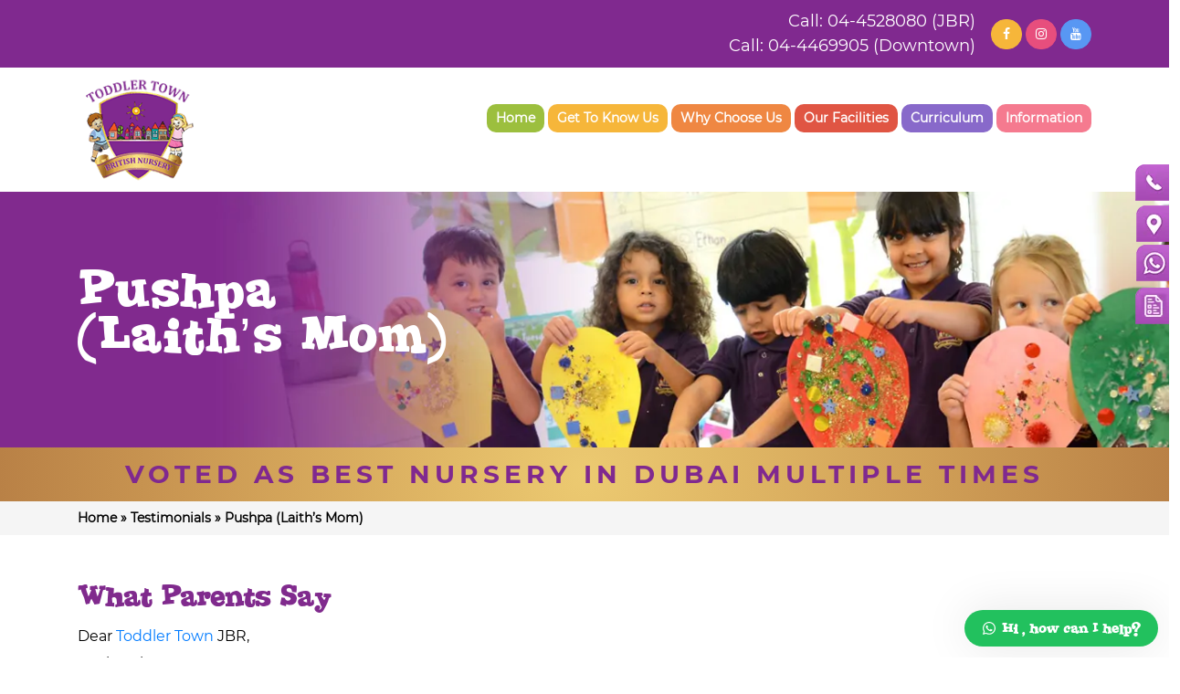

--- FILE ---
content_type: text/html; charset=UTF-8
request_url: https://toddlertown.ae/testimonial/pushpa-laiths-mom/
body_size: 12370
content:
<!DOCTYPE html>
<html lang="en-US">
<head>
    <meta charset="UTF-8" />
	<meta name="viewport" content="width=device-width" />
	<link rel="icon" href="https://toddlertown.ae/wp-content/themes/toddler/images/favicon.png" type="image/png" sizes="16x16">
	<!-- <link rel="preconnect" href="https://fonts.googleapis.com">
	<link rel="preconnect" href="https://fonts.gstatic.com" crossorigin>
	<link href="https://fonts.googleapis.com/css2?family=Montserrat:wght@400;700;900&display=swap" rel="stylesheet"> -->
	<meta name='robots' content='noindex, follow' />
	<style>img:is([sizes="auto" i], [sizes^="auto," i]) { contain-intrinsic-size: 3000px 1500px }</style>
	
	<!-- This site is optimized with the Yoast SEO Premium plugin v21.4 (Yoast SEO v26.8) - https://yoast.com/product/yoast-seo-premium-wordpress/ -->
	<title>Pushpa (Laith’s Mom) &#8211; Toddler Town</title>
	<meta property="og:locale" content="en_US" />
	<meta property="og:type" content="article" />
	<meta property="og:title" content="Pushpa (Laith’s Mom)" />
	<meta property="og:description" content="Dear Toddler Town JBR, We love how you care We love your warmth We love coming to school We love Toddler Town!" />
	<meta property="og:url" content="https://toddlertown.ae/testimonial/pushpa-laiths-mom/" />
	<meta property="og:site_name" content="Toddler Town" />
	<meta property="article:publisher" content="https://www.facebook.com/toddlertowndubai/" />
	<meta property="article:modified_time" content="2023-09-25T08:19:24+00:00" />
	<meta property="og:image" content="https://toddlertown.ae/wp-content/uploads/2020/01/testimonials_2.png" />
	<meta property="og:image:width" content="488" />
	<meta property="og:image:height" content="488" />
	<meta property="og:image:type" content="image/png" />
	<meta name="twitter:card" content="summary_large_image" />
<script type="application/ld+json">{"@context":"http:\/\/schema.org","@type":"BreadcrumbList","itemListElement":[{"@type":"ListItem","position":1,"item":{"@id":"https:\/\/toddlertown.ae\/","name":"Home"}},{"@type":"ListItem","position":2,"item":{"@id":"https:\/\/toddlertown.ae\/testimonial\/","name":"Testimonials"}},{"@type":"ListItem","position":3,"item":{"@id":"https:\/\/toddlertown.ae\/testimonial\/pushpa-laiths-mom\/","name":"Pushpa (Laith\u2019s Mom)"}}]}</script> 	<script type="application/ld+json" class="yoast-schema-graph">{"@context":"https://schema.org","@graph":[{"@type":"WebPage","@id":"https://toddlertown.ae/testimonial/pushpa-laiths-mom/","url":"https://toddlertown.ae/testimonial/pushpa-laiths-mom/","name":"Pushpa (Laith’s Mom) &#8211; Toddler Town","isPartOf":{"@id":"https://toddlertown.ae/#website"},"primaryImageOfPage":{"@id":"https://toddlertown.ae/testimonial/pushpa-laiths-mom/#primaryimage"},"image":{"@id":"https://toddlertown.ae/testimonial/pushpa-laiths-mom/#primaryimage"},"thumbnailUrl":"https://toddlertown.ae/wp-content/uploads/2020/01/testimonials_2.png","datePublished":"2020-01-31T10:30:53+00:00","dateModified":"2023-09-25T08:19:24+00:00","breadcrumb":{"@id":"https://toddlertown.ae/testimonial/pushpa-laiths-mom/#breadcrumb"},"inLanguage":"en-US","potentialAction":[{"@type":"ReadAction","target":["https://toddlertown.ae/testimonial/pushpa-laiths-mom/"]}]},{"@type":"ImageObject","inLanguage":"en-US","@id":"https://toddlertown.ae/testimonial/pushpa-laiths-mom/#primaryimage","url":"https://toddlertown.ae/wp-content/uploads/2020/01/testimonials_2.png","contentUrl":"https://toddlertown.ae/wp-content/uploads/2020/01/testimonials_2.png","width":488,"height":488,"caption":"Best Nursery in Downtown Dubai"},{"@type":"BreadcrumbList","@id":"https://toddlertown.ae/testimonial/pushpa-laiths-mom/#breadcrumb","itemListElement":[{"@type":"ListItem","position":1,"name":"Home","item":"https://toddlertown.ae/"},{"@type":"ListItem","position":2,"name":"Testimonials","item":"https://toddlertown.ae/testimonial/"},{"@type":"ListItem","position":3,"name":"Pushpa (Laith’s Mom)"}]},{"@type":"WebSite","@id":"https://toddlertown.ae/#website","url":"https://toddlertown.ae/","name":"Best Nursery in Dubai","description":"Best Nursery In Dubai that Provides Quality Learning with Professional Teachers","publisher":{"@id":"https://toddlertown.ae/#organization"},"alternateName":"Toddler Town Nursery Dubai","potentialAction":[{"@type":"SearchAction","target":{"@type":"EntryPoint","urlTemplate":"https://toddlertown.ae/?s={search_term_string}"},"query-input":{"@type":"PropertyValueSpecification","valueRequired":true,"valueName":"search_term_string"}}],"inLanguage":"en-US"},{"@type":"Organization","@id":"https://toddlertown.ae/#organization","name":"Toddler Town British Nursery","alternateName":"Best Nursery in Dubai","url":"https://toddlertown.ae/","logo":{"@type":"ImageObject","inLanguage":"en-US","@id":"https://toddlertown.ae/#/schema/logo/image/","url":"https://i0.wp.com/toddlertown.ae/wp-content/uploads/2020/03/toddlertown-logo.png?fit=136%2C136&ssl=1","contentUrl":"https://i0.wp.com/toddlertown.ae/wp-content/uploads/2020/03/toddlertown-logo.png?fit=136%2C136&ssl=1","width":136,"height":136,"caption":"Toddler Town British Nursery"},"image":{"@id":"https://toddlertown.ae/#/schema/logo/image/"},"sameAs":["https://www.facebook.com/toddlertowndubai/","https://www.instagram.com/toddlertownbritishnursery/","https://www.youtube.com/channel/UCO5orzXPPIJNovVJop90z9w"]}]}</script>
	<!-- / Yoast SEO Premium plugin. -->


<link rel='dns-prefetch' href='//platform-api.sharethis.com' />
<link rel='dns-prefetch' href='//www.googletagmanager.com' />
<style id='classic-theme-styles-inline-css' type='text/css'>
/*! This file is auto-generated */
.wp-block-button__link{color:#fff;background-color:#32373c;border-radius:9999px;box-shadow:none;text-decoration:none;padding:calc(.667em + 2px) calc(1.333em + 2px);font-size:1.125em}.wp-block-file__button{background:#32373c;color:#fff;text-decoration:none}
</style>
<style id='global-styles-inline-css' type='text/css'>
:root{--wp--preset--aspect-ratio--square: 1;--wp--preset--aspect-ratio--4-3: 4/3;--wp--preset--aspect-ratio--3-4: 3/4;--wp--preset--aspect-ratio--3-2: 3/2;--wp--preset--aspect-ratio--2-3: 2/3;--wp--preset--aspect-ratio--16-9: 16/9;--wp--preset--aspect-ratio--9-16: 9/16;--wp--preset--color--black: #000000;--wp--preset--color--cyan-bluish-gray: #abb8c3;--wp--preset--color--white: #ffffff;--wp--preset--color--pale-pink: #f78da7;--wp--preset--color--vivid-red: #cf2e2e;--wp--preset--color--luminous-vivid-orange: #ff6900;--wp--preset--color--luminous-vivid-amber: #fcb900;--wp--preset--color--light-green-cyan: #7bdcb5;--wp--preset--color--vivid-green-cyan: #00d084;--wp--preset--color--pale-cyan-blue: #8ed1fc;--wp--preset--color--vivid-cyan-blue: #0693e3;--wp--preset--color--vivid-purple: #9b51e0;--wp--preset--gradient--vivid-cyan-blue-to-vivid-purple: linear-gradient(135deg,rgba(6,147,227,1) 0%,rgb(155,81,224) 100%);--wp--preset--gradient--light-green-cyan-to-vivid-green-cyan: linear-gradient(135deg,rgb(122,220,180) 0%,rgb(0,208,130) 100%);--wp--preset--gradient--luminous-vivid-amber-to-luminous-vivid-orange: linear-gradient(135deg,rgba(252,185,0,1) 0%,rgba(255,105,0,1) 100%);--wp--preset--gradient--luminous-vivid-orange-to-vivid-red: linear-gradient(135deg,rgba(255,105,0,1) 0%,rgb(207,46,46) 100%);--wp--preset--gradient--very-light-gray-to-cyan-bluish-gray: linear-gradient(135deg,rgb(238,238,238) 0%,rgb(169,184,195) 100%);--wp--preset--gradient--cool-to-warm-spectrum: linear-gradient(135deg,rgb(74,234,220) 0%,rgb(151,120,209) 20%,rgb(207,42,186) 40%,rgb(238,44,130) 60%,rgb(251,105,98) 80%,rgb(254,248,76) 100%);--wp--preset--gradient--blush-light-purple: linear-gradient(135deg,rgb(255,206,236) 0%,rgb(152,150,240) 100%);--wp--preset--gradient--blush-bordeaux: linear-gradient(135deg,rgb(254,205,165) 0%,rgb(254,45,45) 50%,rgb(107,0,62) 100%);--wp--preset--gradient--luminous-dusk: linear-gradient(135deg,rgb(255,203,112) 0%,rgb(199,81,192) 50%,rgb(65,88,208) 100%);--wp--preset--gradient--pale-ocean: linear-gradient(135deg,rgb(255,245,203) 0%,rgb(182,227,212) 50%,rgb(51,167,181) 100%);--wp--preset--gradient--electric-grass: linear-gradient(135deg,rgb(202,248,128) 0%,rgb(113,206,126) 100%);--wp--preset--gradient--midnight: linear-gradient(135deg,rgb(2,3,129) 0%,rgb(40,116,252) 100%);--wp--preset--font-size--small: 13px;--wp--preset--font-size--medium: 20px;--wp--preset--font-size--large: 36px;--wp--preset--font-size--x-large: 42px;--wp--preset--spacing--20: 0.44rem;--wp--preset--spacing--30: 0.67rem;--wp--preset--spacing--40: 1rem;--wp--preset--spacing--50: 1.5rem;--wp--preset--spacing--60: 2.25rem;--wp--preset--spacing--70: 3.38rem;--wp--preset--spacing--80: 5.06rem;--wp--preset--shadow--natural: 6px 6px 9px rgba(0, 0, 0, 0.2);--wp--preset--shadow--deep: 12px 12px 50px rgba(0, 0, 0, 0.4);--wp--preset--shadow--sharp: 6px 6px 0px rgba(0, 0, 0, 0.2);--wp--preset--shadow--outlined: 6px 6px 0px -3px rgba(255, 255, 255, 1), 6px 6px rgba(0, 0, 0, 1);--wp--preset--shadow--crisp: 6px 6px 0px rgba(0, 0, 0, 1);}:where(.is-layout-flex){gap: 0.5em;}:where(.is-layout-grid){gap: 0.5em;}body .is-layout-flex{display: flex;}.is-layout-flex{flex-wrap: wrap;align-items: center;}.is-layout-flex > :is(*, div){margin: 0;}body .is-layout-grid{display: grid;}.is-layout-grid > :is(*, div){margin: 0;}:where(.wp-block-columns.is-layout-flex){gap: 2em;}:where(.wp-block-columns.is-layout-grid){gap: 2em;}:where(.wp-block-post-template.is-layout-flex){gap: 1.25em;}:where(.wp-block-post-template.is-layout-grid){gap: 1.25em;}.has-black-color{color: var(--wp--preset--color--black) !important;}.has-cyan-bluish-gray-color{color: var(--wp--preset--color--cyan-bluish-gray) !important;}.has-white-color{color: var(--wp--preset--color--white) !important;}.has-pale-pink-color{color: var(--wp--preset--color--pale-pink) !important;}.has-vivid-red-color{color: var(--wp--preset--color--vivid-red) !important;}.has-luminous-vivid-orange-color{color: var(--wp--preset--color--luminous-vivid-orange) !important;}.has-luminous-vivid-amber-color{color: var(--wp--preset--color--luminous-vivid-amber) !important;}.has-light-green-cyan-color{color: var(--wp--preset--color--light-green-cyan) !important;}.has-vivid-green-cyan-color{color: var(--wp--preset--color--vivid-green-cyan) !important;}.has-pale-cyan-blue-color{color: var(--wp--preset--color--pale-cyan-blue) !important;}.has-vivid-cyan-blue-color{color: var(--wp--preset--color--vivid-cyan-blue) !important;}.has-vivid-purple-color{color: var(--wp--preset--color--vivid-purple) !important;}.has-black-background-color{background-color: var(--wp--preset--color--black) !important;}.has-cyan-bluish-gray-background-color{background-color: var(--wp--preset--color--cyan-bluish-gray) !important;}.has-white-background-color{background-color: var(--wp--preset--color--white) !important;}.has-pale-pink-background-color{background-color: var(--wp--preset--color--pale-pink) !important;}.has-vivid-red-background-color{background-color: var(--wp--preset--color--vivid-red) !important;}.has-luminous-vivid-orange-background-color{background-color: var(--wp--preset--color--luminous-vivid-orange) !important;}.has-luminous-vivid-amber-background-color{background-color: var(--wp--preset--color--luminous-vivid-amber) !important;}.has-light-green-cyan-background-color{background-color: var(--wp--preset--color--light-green-cyan) !important;}.has-vivid-green-cyan-background-color{background-color: var(--wp--preset--color--vivid-green-cyan) !important;}.has-pale-cyan-blue-background-color{background-color: var(--wp--preset--color--pale-cyan-blue) !important;}.has-vivid-cyan-blue-background-color{background-color: var(--wp--preset--color--vivid-cyan-blue) !important;}.has-vivid-purple-background-color{background-color: var(--wp--preset--color--vivid-purple) !important;}.has-black-border-color{border-color: var(--wp--preset--color--black) !important;}.has-cyan-bluish-gray-border-color{border-color: var(--wp--preset--color--cyan-bluish-gray) !important;}.has-white-border-color{border-color: var(--wp--preset--color--white) !important;}.has-pale-pink-border-color{border-color: var(--wp--preset--color--pale-pink) !important;}.has-vivid-red-border-color{border-color: var(--wp--preset--color--vivid-red) !important;}.has-luminous-vivid-orange-border-color{border-color: var(--wp--preset--color--luminous-vivid-orange) !important;}.has-luminous-vivid-amber-border-color{border-color: var(--wp--preset--color--luminous-vivid-amber) !important;}.has-light-green-cyan-border-color{border-color: var(--wp--preset--color--light-green-cyan) !important;}.has-vivid-green-cyan-border-color{border-color: var(--wp--preset--color--vivid-green-cyan) !important;}.has-pale-cyan-blue-border-color{border-color: var(--wp--preset--color--pale-cyan-blue) !important;}.has-vivid-cyan-blue-border-color{border-color: var(--wp--preset--color--vivid-cyan-blue) !important;}.has-vivid-purple-border-color{border-color: var(--wp--preset--color--vivid-purple) !important;}.has-vivid-cyan-blue-to-vivid-purple-gradient-background{background: var(--wp--preset--gradient--vivid-cyan-blue-to-vivid-purple) !important;}.has-light-green-cyan-to-vivid-green-cyan-gradient-background{background: var(--wp--preset--gradient--light-green-cyan-to-vivid-green-cyan) !important;}.has-luminous-vivid-amber-to-luminous-vivid-orange-gradient-background{background: var(--wp--preset--gradient--luminous-vivid-amber-to-luminous-vivid-orange) !important;}.has-luminous-vivid-orange-to-vivid-red-gradient-background{background: var(--wp--preset--gradient--luminous-vivid-orange-to-vivid-red) !important;}.has-very-light-gray-to-cyan-bluish-gray-gradient-background{background: var(--wp--preset--gradient--very-light-gray-to-cyan-bluish-gray) !important;}.has-cool-to-warm-spectrum-gradient-background{background: var(--wp--preset--gradient--cool-to-warm-spectrum) !important;}.has-blush-light-purple-gradient-background{background: var(--wp--preset--gradient--blush-light-purple) !important;}.has-blush-bordeaux-gradient-background{background: var(--wp--preset--gradient--blush-bordeaux) !important;}.has-luminous-dusk-gradient-background{background: var(--wp--preset--gradient--luminous-dusk) !important;}.has-pale-ocean-gradient-background{background: var(--wp--preset--gradient--pale-ocean) !important;}.has-electric-grass-gradient-background{background: var(--wp--preset--gradient--electric-grass) !important;}.has-midnight-gradient-background{background: var(--wp--preset--gradient--midnight) !important;}.has-small-font-size{font-size: var(--wp--preset--font-size--small) !important;}.has-medium-font-size{font-size: var(--wp--preset--font-size--medium) !important;}.has-large-font-size{font-size: var(--wp--preset--font-size--large) !important;}.has-x-large-font-size{font-size: var(--wp--preset--font-size--x-large) !important;}
:where(.wp-block-post-template.is-layout-flex){gap: 1.25em;}:where(.wp-block-post-template.is-layout-grid){gap: 1.25em;}
:where(.wp-block-columns.is-layout-flex){gap: 2em;}:where(.wp-block-columns.is-layout-grid){gap: 2em;}
:root :where(.wp-block-pullquote){font-size: 1.5em;line-height: 1.6;}
</style>
<link rel='stylesheet' id='contact-form-7-css' href='https://toddlertown.ae/wp-content/plugins/contact-form-7/includes/css/styles.css?ver=6.1.4' type='text/css' media='all' />
<link rel='stylesheet' id='share-this-share-buttons-sticky-css' href='https://toddlertown.ae/wp-content/plugins/sharethis-share-buttons/css/mu-style.css?ver=1730374600' type='text/css' media='all' />
<link rel='stylesheet' id='blankslate-style-css' href='https://toddlertown.ae/wp-content/themes/toddler/style.css?ver=6.7.4' type='text/css' media='all' />
<link rel='stylesheet' id='bootstrap_css-css' href='https://toddlertown.ae/wp-content/themes/toddler/css/bootstrap.min.css?ver=3.4.1' type='text/css' media='all' />
<link rel='stylesheet' id='awesome_css-css' href='https://toddlertown.ae/wp-content/themes/toddler/css/font-awesome.min.css?ver=4.7.0' type='text/css' media='all' />
<link rel='stylesheet' id='owl_css-css' href='https://toddlertown.ae/wp-content/themes/toddler/css/owl.carousel.min.css?ver=4.7.0' type='text/css' media='all' />
<link rel='stylesheet' id='owl_theme_css-css' href='https://toddlertown.ae/wp-content/themes/toddler/css/owl.theme.default.min.css?ver=4.7.0' type='text/css' media='all' />
<link rel='stylesheet' id='jquery_ui-css' href='https://toddlertown.ae/wp-content/themes/toddler/css/jquery-ui.min.css?ver=4.7.0' type='text/css' media='all' />
<link rel='stylesheet' id='jquery_ui_theme-css' href='https://toddlertown.ae/wp-content/themes/toddler/css/jquery-ui.theme.css?ver=4.7.0' type='text/css' media='all' />
<link rel='stylesheet' id='second_style-css' href='https://toddlertown.ae/wp-content/themes/toddler/css/second-style.css?ver=4.7.0' type='text/css' media='all' />
<link rel='stylesheet' id='custom_css-css' href='https://toddlertown.ae/wp-content/themes/toddler/scss/custom.min.css?ver=0.0.1' type='text/css' media='all' />
<link rel='stylesheet' id='wws-public-style-css' href='https://toddlertown.ae/wp-content/plugins/wordpress-whatsapp-support/assets/css/wws-public-style.css?ver=2.4.3' type='text/css' media='all' />
<style id='wws-public-style-inline-css' type='text/css'>
.wws--bg-color {
			background-color: #22c15e;
		}.wws--text-color {
				color: #ffffff;
		}.wws-popup__open-btn {
				padding: 8px 20px;
				border-radius: 20px;
				display: inline-block;
				margin-top: 15px;
				cursor: pointer;
			}.wws-popup-container--position {
					right: 12px;
					bottom: 12px;
				}
				.wws-popup__open-btn { float: right; }
				.wws-gradient--position {
				  bottom: 0;
				  right: 0;
				  background: radial-gradient(ellipse at bottom right, rgba(29, 39, 54, 0.2) 0, rgba(29, 39, 54, 0) 72%);
				}
</style>
<link rel='stylesheet' id='wws-public-template-css' href='https://toddlertown.ae/wp-content/plugins/wordpress-whatsapp-support/assets/css/wws-public-template-4.css?ver=2.4.3' type='text/css' media='all' />
<script type="text/javascript" src="//platform-api.sharethis.com/js/sharethis.js?ver=2.3.2#property=5f155cb307173c00125313aa&amp;product=inline-buttons&amp;source=sharethis-share-buttons-wordpress" id="share-this-share-buttons-mu-js"></script>
<script type="text/javascript" src="https://toddlertown.ae/wp-includes/js/jquery/jquery.min.js?ver=3.7.1" id="jquery-core-js"></script>
<script type="text/javascript" src="https://toddlertown.ae/wp-includes/js/jquery/jquery-migrate.min.js?ver=3.4.1" id="jquery-migrate-js"></script>

<!-- Google tag (gtag.js) snippet added by Site Kit -->
<!-- Google Analytics snippet added by Site Kit -->
<script type="text/javascript" src="https://www.googletagmanager.com/gtag/js?id=GT-NGS72GH" id="google_gtagjs-js" async></script>
<script type="text/javascript" id="google_gtagjs-js-after">
/* <![CDATA[ */
window.dataLayer = window.dataLayer || [];function gtag(){dataLayer.push(arguments);}
gtag("set","linker",{"domains":["toddlertown.ae"]});
gtag("js", new Date());
gtag("set", "developer_id.dZTNiMT", true);
gtag("config", "GT-NGS72GH");
/* ]]> */
</script>
<link rel="https://api.w.org/" href="https://toddlertown.ae/wp-json/" /><link rel="EditURI" type="application/rsd+xml" title="RSD" href="https://toddlertown.ae/xmlrpc.php?rsd" />
<meta name="generator" content="WordPress 6.7.4" />
<link rel='shortlink' href='https://toddlertown.ae/?p=477' />
<link rel="alternate" title="oEmbed (JSON)" type="application/json+oembed" href="https://toddlertown.ae/wp-json/oembed/1.0/embed?url=https%3A%2F%2Ftoddlertown.ae%2Ftestimonial%2Fpushpa-laiths-mom%2F" />
<link rel="alternate" title="oEmbed (XML)" type="text/xml+oembed" href="https://toddlertown.ae/wp-json/oembed/1.0/embed?url=https%3A%2F%2Ftoddlertown.ae%2Ftestimonial%2Fpushpa-laiths-mom%2F&#038;format=xml" />
<meta name="generator" content="Site Kit by Google 1.171.0" /><meta name="generator" content="Elementor 3.35.0; features: additional_custom_breakpoints; settings: css_print_method-external, google_font-enabled, font_display-swap">
			<style>
				.e-con.e-parent:nth-of-type(n+4):not(.e-lazyloaded):not(.e-no-lazyload),
				.e-con.e-parent:nth-of-type(n+4):not(.e-lazyloaded):not(.e-no-lazyload) * {
					background-image: none !important;
				}
				@media screen and (max-height: 1024px) {
					.e-con.e-parent:nth-of-type(n+3):not(.e-lazyloaded):not(.e-no-lazyload),
					.e-con.e-parent:nth-of-type(n+3):not(.e-lazyloaded):not(.e-no-lazyload) * {
						background-image: none !important;
					}
				}
				@media screen and (max-height: 640px) {
					.e-con.e-parent:nth-of-type(n+2):not(.e-lazyloaded):not(.e-no-lazyload),
					.e-con.e-parent:nth-of-type(n+2):not(.e-lazyloaded):not(.e-no-lazyload) * {
						background-image: none !important;
					}
				}
			</style>
			<link rel="icon" href="https://toddlertown.ae/wp-content/uploads/2020/01/Logo-150x150.png" sizes="32x32" />
<link rel="icon" href="https://toddlertown.ae/wp-content/uploads/2020/01/Logo.png" sizes="192x192" />
<link rel="apple-touch-icon" href="https://toddlertown.ae/wp-content/uploads/2020/01/Logo.png" />
<meta name="msapplication-TileImage" content="https://toddlertown.ae/wp-content/uploads/2020/01/Logo.png" />
		<style type="text/css" id="wp-custom-css">
			.elementor-icon-box-content>h3.elementor-icon-box-title>span {
    background-color: #87189D;
    padding: 6px;
    border-radius: 10px;
    font-family: jointbypizzadude, sans-serif;
    letter-spacing: 1px;
}
.elementor-field-type-number.elementor-field-group.elementor-column.elementor-field-group-field_1ed8d76.elementor-col-20 {
    margin-left: 20px;
}
/* .elementor-element.elementor-element-1e71e7a.e-con-full.e-flex.e-con.e-child {
    background-color: transparent;
    background: linear-gradient(90deg, rgb(197, 141, 54) 0%, rgba(193, 137, 52, 0.92) 50%, rgba(246, 221, 121, 0.92) 100%) 0px 0px / 365px 256px;
} */
/* .elementor-5925 .elementor-element.elementor-element-21e6c33:not(.elementor-motion-effects-element-type-background), .elementor-5925 .elementor-element.elementor-element-21e6c33 > .elementor-motion-effects-container > .elementor-motion-effects-layer {
    background-color: transparent;
    background: linear-gradient(90deg, rgb(197, 141, 54) 0%, rgba(193, 137, 52, 0.92) 50%, rgba(246, 221, 121, 0.92) 100%) 0px 0px / 365px 256px;
} */


.content p {
	display:none;
}


.page-template-template-about-us .image-with-description .content-meta h2 {
    font-family: jointbypizzadude, sans-serif;
  font-size: 1.75rem;
    line-height: 1;
}
		</style>
		
	<!-- Google Tag Manager -->

	<script>(function(w,d,s,l,i){w[l]=w[l]||[];w[l].push({'gtm.start':

	new Date().getTime(),event:'gtm.js'});var f=d.getElementsByTagName(s)[0],

	j=d.createElement(s),dl=l!='dataLayer'?'&l='+l:'';j.async=true;j.src=

	'https://www.googletagmanager.com/gtm.js?id='+i+dl;f.parentNode.insertBefore(j,f);

	})(window,document,'script','dataLayer','GTM-M7R5MPT');</script>

	<!-- End Google Tag Manager -->
	<meta name="google-site-verification" content="PVHI6P5XmVIswp2tdjLDEjPp0C0IhqOALu-kZZnoTwA" />

	<!-- Organisation Schema -->
	<script type="application/ld+json">
	{
	  "@context": "https://schema.org",
	  "@type": "School",
	  "name": "Toddler Town British Nursery",
	  "alternateName": "Toddler Town",
	  "url": "https://toddlertown.ae/",
	  "logo": "https://toddlertown.ae/wp-content/themes/toddler/images/toddlertown-logo.png",
	  "contactPoint": [{
	    "@type": "ContactPoint",
	    "telephone": "04-4528080",
	    "contactType": "customer service",
	    "areaServed": "AE"
	  }],
	  "sameAs": [
	    "https://www.facebook.com/toddlertowndubai/",
	    "https://www.instagram.com/toddlertownbritishnursery/",
	    "https://www.youtube.com/channel/UCO5orzXPPIJNovVJop90z9w"
	  ]
	}
	</script>
	
</head>
<body class="testimonial-template-default single single-testimonial postid-477 elementor-default elementor-kit-5927">

	<!-- Google Tag Manager (noscript) -->

<noscript><iframe src="https://www.googletagmanager.com/ns.html?id=GTM-M7R5MPT"

height="0" width="0" style="display:none;visibility:hidden"></iframe></noscript>

<!-- End Google Tag Manager (noscript) -->


	<div id="wrapper" class="hfeed">
		<header id="header">

		<!-- <nav id="menu">
			 <div id="search"></div>
					</nav> -->
		<div class="header-top-bar">
			<div class="container">
				<div class="row">
					<div class="col-md-4">
						<div class="top-bar-left">
							<!-- <a href="#">
								Update & Messages
							</a> -->
							<!-- <marquee direction="left">Spring Activity Weeks, 29th March to 9th April - Registrations Open</marquee> -->
						</div>
					</div>
					<div class="col-md-8">
						<div class="top-bar-right">
							<div class="top-contact-details">
								Call: <a href="tel:04-4528080" class="">04-4528080 (JBR)</a><br>
								Call: <a href="tel:04-4469905" class="">04-4469905 (Downtown)</a>
							</div>
							<div class="top-social-icon">
								<ul class="top-social">
									<li><a href="https://www.facebook.com/toddlertowndubai/" class="facebook" rel="noopener" target="_blank"><i class="fa fa-facebook" aria-hidden="true"></i></a></li>
									<li><a href="https://www.instagram.com/toddlertownbritishnursery/" class="instagram" rel="noopener" target="_blank"><i class="fa fa-instagram" aria-hidden="true"></i></a></li>
									<li><a href="https://www.youtube.com/channel/UCO5orzXPPIJNovVJop90z9w" class="youtube" rel="noopener" target="_blank"><i class="fa fa-youtube" aria-hidden="true"></i></a></li>
								</ul>
							</div>
						</div>
					</div>
				</div>
			</div>
		</div>
		<div class="container">
			<div class="row">
				<div class="col-md-2">
					<div id="logo">
						<div id="site-title">
							<a href="https://toddlertown.ae/" title="Toddler Town" rel="home"><img src="https://toddlertown.ae/wp-content/webp-express/webp-images/themes/toddler/images/toddlertown-logo.png.webp" alt="Toddlertown Logo" class="img-responsive" width="136" height="136"/></a>
													</div>
						<!-- <div id="site-description"></div> -->
					</div>
				</div>
				<div class="col-md-10">
					<div class="menu-wrapper">
						<nav class="navbar navbar-expand-md navbar-light" role="navigation">
							<div class="menu-content">
								<!-- Brand and toggle get grouped for better mobile display -->
								<button class="navbar-toggler" type="button" data-toggle="collapse" data-target="#bs-example-navbar-collapse-1" aria-controls="bs-example-navbar-collapse-1" aria-expanded="false" aria-label="Toggle navigation">
									<span class="navbar-toggler-icon"></span>
								</button>
								<div id="bs-example-navbar-collapse-1" class="collapse navbar-collapse"><ul id="menu-main-menu" class="nav navbar-nav"><li itemscope="itemscope" itemtype="https://www.schema.org/SiteNavigationElement" id="menu-item-17" class="menu-item menu-item-type-post_type menu-item-object-page menu-item-home menu-item-17 nav-item"><a title="Home" href="https://toddlertown.ae/" class="nav-link">Home</a></li>
<li itemscope="itemscope" itemtype="https://www.schema.org/SiteNavigationElement" id="menu-item-1314" class="menu-item menu-item-type-custom menu-item-object-custom menu-item-has-children dropdown menu-item-1314 nav-item"><a title="Get To Know Us" href="#" data-toggle="dropdown" aria-haspopup="true" aria-expanded="false" class="dropdown-toggle nav-link" id="menu-item-dropdown-1314">Get To Know Us</a>
<ul class="dropdown-menu" aria-labelledby="menu-item-dropdown-1314" role="menu">
	<li itemscope="itemscope" itemtype="https://www.schema.org/SiteNavigationElement" id="menu-item-192" class="menu-item menu-item-type-post_type menu-item-object-page menu-item-192 nav-item"><a title="Vision and Mission" href="https://toddlertown.ae/vision-and-mission/" class="dropdown-item">Vision and Mission</a></li>
	<li itemscope="itemscope" itemtype="https://www.schema.org/SiteNavigationElement" id="menu-item-180" class="menu-item menu-item-type-post_type menu-item-object-page menu-item-180 nav-item"><a title="Meet the Management" href="https://toddlertown.ae/meet-the-management-team/" class="dropdown-item">Meet the Management</a></li>
	<li itemscope="itemscope" itemtype="https://www.schema.org/SiteNavigationElement" id="menu-item-739" class="menu-item menu-item-type-post_type menu-item-object-page menu-item-739 nav-item"><a title="Our Facilities" href="https://toddlertown.ae/our-facilities/" class="dropdown-item">Our Facilities</a></li>
	<li itemscope="itemscope" itemtype="https://www.schema.org/SiteNavigationElement" id="menu-item-193" class="menu-item menu-item-type-post_type menu-item-object-page menu-item-193 nav-item"><a title="Our Team" href="https://toddlertown.ae/our-team/" class="dropdown-item">Our Team</a></li>
	<li itemscope="itemscope" itemtype="https://www.schema.org/SiteNavigationElement" id="menu-item-179" class="menu-item menu-item-type-post_type menu-item-object-page menu-item-179 nav-item"><a title="Parent Partnership" href="https://toddlertown.ae/parent-partnership/" class="dropdown-item">Parent Partnership</a></li>
</ul>
</li>
<li itemscope="itemscope" itemtype="https://www.schema.org/SiteNavigationElement" id="menu-item-1313" class="menu-item menu-item-type-custom menu-item-object-custom menu-item-has-children dropdown menu-item-1313 nav-item"><a title="Why Choose Us" href="#" data-toggle="dropdown" aria-haspopup="true" aria-expanded="false" class="dropdown-toggle nav-link" id="menu-item-dropdown-1313">Why Choose Us</a>
<ul class="dropdown-menu" aria-labelledby="menu-item-dropdown-1313" role="menu">
	<li itemscope="itemscope" itemtype="https://www.schema.org/SiteNavigationElement" id="menu-item-37" class="menu-item menu-item-type-post_type menu-item-object-page menu-item-37 nav-item"><a title="Why Choose Toddler Town" href="https://toddlertown.ae/why-choose-toddler-town/" class="dropdown-item">Why Choose Toddler Town</a></li>
	<li itemscope="itemscope" itemtype="https://www.schema.org/SiteNavigationElement" id="menu-item-378" class="menu-item menu-item-type-post_type menu-item-object-page menu-item-378 nav-item"><a title="Parents Testimonials" href="https://toddlertown.ae/parents-testimonials/" class="dropdown-item">Parents Testimonials</a></li>
</ul>
</li>
<li itemscope="itemscope" itemtype="https://www.schema.org/SiteNavigationElement" id="menu-item-1315" class="menu-item menu-item-type-custom menu-item-object-custom menu-item-has-children dropdown menu-item-1315 nav-item"><a title="Our Facilities" href="#" data-toggle="dropdown" aria-haspopup="true" aria-expanded="false" class="dropdown-toggle nav-link" id="menu-item-dropdown-1315">Our Facilities</a>
<ul class="dropdown-menu" aria-labelledby="menu-item-dropdown-1315" role="menu">
	<li itemscope="itemscope" itemtype="https://www.schema.org/SiteNavigationElement" id="menu-item-315" class="menu-item menu-item-type-post_type menu-item-object-page menu-item-315 nav-item"><a title="Photo Gallery" href="https://toddlertown.ae/photo-gallery/" class="dropdown-item">Photo Gallery</a></li>
	<li itemscope="itemscope" itemtype="https://www.schema.org/SiteNavigationElement" id="menu-item-379" class="menu-item menu-item-type-post_type menu-item-object-page menu-item-379 nav-item"><a title="Video Gallery" href="https://toddlertown.ae/video-gallery/" class="dropdown-item">Video Gallery</a></li>
</ul>
</li>
<li itemscope="itemscope" itemtype="https://www.schema.org/SiteNavigationElement" id="menu-item-1316" class="menu-item menu-item-type-custom menu-item-object-custom menu-item-has-children dropdown menu-item-1316 nav-item"><a title="Curriculum" href="#" data-toggle="dropdown" aria-haspopup="true" aria-expanded="false" class="dropdown-toggle nav-link" id="menu-item-dropdown-1316">Curriculum</a>
<ul class="dropdown-menu" aria-labelledby="menu-item-dropdown-1316" role="menu">
	<li itemscope="itemscope" itemtype="https://www.schema.org/SiteNavigationElement" id="menu-item-539" class="menu-item menu-item-type-post_type menu-item-object-page menu-item-539 nav-item"><a title="Age Groups" href="https://toddlertown.ae/age-groups/" class="dropdown-item">Age Groups</a></li>
	<li itemscope="itemscope" itemtype="https://www.schema.org/SiteNavigationElement" id="menu-item-630" class="menu-item menu-item-type-post_type menu-item-object-page menu-item-630 nav-item"><a title="EYFS (British) Framework" href="https://toddlertown.ae/eyfs-british-framework/" class="dropdown-item">EYFS (British) Framework</a></li>
	<li itemscope="itemscope" itemtype="https://www.schema.org/SiteNavigationElement" id="menu-item-562" class="menu-item menu-item-type-post_type menu-item-object-page menu-item-562 nav-item"><a title="Learning at Toddler Town" href="https://toddlertown.ae/learning-at-toddler-town/" class="dropdown-item">Learning at Toddler Town</a></li>
	<li itemscope="itemscope" itemtype="https://www.schema.org/SiteNavigationElement" id="menu-item-536" class="menu-item menu-item-type-post_type menu-item-object-page menu-item-536 nav-item"><a title="Inclusion and Equal Opportunities" href="https://toddlertown.ae/inclusion-and-equal-opportunities/" class="dropdown-item">Inclusion and Equal Opportunities</a></li>
	<li itemscope="itemscope" itemtype="https://www.schema.org/SiteNavigationElement" id="menu-item-602" class="menu-item menu-item-type-post_type menu-item-object-page menu-item-602 nav-item"><a title="Enrichment and Extra-Curricular" href="https://toddlertown.ae/enrichment-and-extra-curricular/" class="dropdown-item">Enrichment and Extra-Curricular</a></li>
</ul>
</li>
<li itemscope="itemscope" itemtype="https://www.schema.org/SiteNavigationElement" id="menu-item-1418" class="menu-item menu-item-type-custom menu-item-object-custom menu-item-has-children dropdown menu-item-1418 nav-item"><a title="Information" href="#" data-toggle="dropdown" aria-haspopup="true" aria-expanded="false" class="dropdown-toggle nav-link" id="menu-item-dropdown-1418">Information</a>
<ul class="dropdown-menu" aria-labelledby="menu-item-dropdown-1418" role="menu">
	<li itemscope="itemscope" itemtype="https://www.schema.org/SiteNavigationElement" id="menu-item-1419" class="menu-item menu-item-type-post_type menu-item-object-page menu-item-1419 nav-item"><a title="Nursery Timings" href="https://toddlertown.ae/nursery-timings/" class="dropdown-item">Nursery Timings</a></li>
	<li itemscope="itemscope" itemtype="https://www.schema.org/SiteNavigationElement" id="menu-item-1421" class="menu-item menu-item-type-post_type menu-item-object-page menu-item-1421 nav-item"><a title="Job Vacancies" href="https://toddlertown.ae/job-vacancies/" class="dropdown-item">Job Vacancies</a></li>
	<li itemscope="itemscope" itemtype="https://www.schema.org/SiteNavigationElement" id="menu-item-1420" class="menu-item menu-item-type-post_type menu-item-object-page menu-item-1420 nav-item"><a title="School Affiliations" href="https://toddlertown.ae/school-affiliations/" class="dropdown-item">School Affiliations</a></li>
	<li itemscope="itemscope" itemtype="https://www.schema.org/SiteNavigationElement" id="menu-item-1546" class="menu-item menu-item-type-post_type_archive menu-item-object-blog menu-item-1546 nav-item"><a title="Blogs" href="https://toddlertown.ae/blog/" class="dropdown-item">Blogs</a></li>
	<li itemscope="itemscope" itemtype="https://www.schema.org/SiteNavigationElement" id="menu-item-4590" class="menu-item menu-item-type-post_type menu-item-object-page menu-item-privacy-policy menu-item-4590 nav-item"><a title="Policies" href="https://toddlertown.ae/policies/" class="dropdown-item">Policies</a></li>
</ul>
</li>
</ul></div>							</div>
						</nav>
					</div>
				</div>
			</div>
			<!-- Brand and toggle get grouped for better mobile display -->
		</div><!-- /.container-fluid -->
		<div class="floting-element">
			<div class="call-floting">
				<div class="call-img">
					<img src="https://toddlertown.ae/wp-content/webp-express/webp-images/themes/toddler/images/call.png.webp" alt="Toddlertown Call icon"  class="img-fluid" width="40" height="40"/>
				</div>
				<div class="call-content">
					<a href="tel:044528080" class="">04-4528080 (JBR)</a>
				</div>
			</div>
			<div class="floting-map">
				<a href="https://www.google.co.in/maps/place/Toddler+Town+British+Nursery+JBR/@25.0740509,55.1288842,17z/data=!3m1!4b1!4m5!3m4!1s0x3e5f13560d9ad89d:0xabdcc327021f5d64!8m2!3d25.0740509!4d55.1310729" rel="noopener" target="_blank">
					<img src="https://toddlertown.ae/wp-content/webp-express/webp-images/themes/toddler/images/map.png.webp" alt="Location Map" class="img-fluid" width="40" height="40"/>
				</a>
			</div>
			<div class="floting-whatsapp">
				<a href="https://api.whatsapp.com/send?phone=+971526138701&text=Message%20Here" rel="noopener" target="_blank">
					<img loading="lazy" src="https://toddlertown.ae/wp-content/webp-express/webp-images/themes/toddler/images/whatsapp.png.webp" alt="Toddlertown Whatsapp" class="img-fluid" width="40" height="40"/>
				</a>
			</div>
			<div class="floting-contact-form">
				<div class="contact-icon">
					<img loading="lazy" src="https://toddlertown.ae/wp-content/webp-express/webp-images/themes/toddler/images/contact.png.webp" alt="Toddlertown contact" class="img-fluid" width="40" height="40"/>
				</div>
				<div class="contact-form-wrapper">
				    <h2>Contact Us</h2>
					
<div class="wpcf7 no-js" id="wpcf7-f772-o1" lang="en-US" dir="ltr" data-wpcf7-id="772">
<div class="screen-reader-response"><p role="status" aria-live="polite" aria-atomic="true"></p> <ul></ul></div>
<form action="/testimonial/pushpa-laiths-mom/#wpcf7-f772-o1" method="post" class="wpcf7-form init" aria-label="Contact form" novalidate="novalidate" data-status="init">
<fieldset class="hidden-fields-container"><input type="hidden" name="_wpcf7" value="772" /><input type="hidden" name="_wpcf7_version" value="6.1.4" /><input type="hidden" name="_wpcf7_locale" value="en_US" /><input type="hidden" name="_wpcf7_unit_tag" value="wpcf7-f772-o1" /><input type="hidden" name="_wpcf7_container_post" value="0" /><input type="hidden" name="_wpcf7_posted_data_hash" value="" /><input type="hidden" name="_wpcf7dtx_version" value="5.0.4" />
</fieldset>
<div class="form-field">
	<p><span class="wpcf7-form-control-wrap" data-name="yourname"><input size="40" maxlength="400" class="wpcf7-form-control wpcf7-text wpcf7-validates-as-required" aria-required="true" aria-invalid="false" placeholder="Parent Name" value="" type="text" name="yourname" /></span>
	</p>
</div>
<div class="form-field">
	<p><span class="wpcf7-form-control-wrap" data-name="email"><input size="40" maxlength="400" class="wpcf7-form-control wpcf7-email wpcf7-validates-as-required wpcf7-text wpcf7-validates-as-email" aria-required="true" aria-invalid="false" placeholder="Email" value="" type="email" name="email" /></span>
	</p>
</div>
<div class="form-field">
	<p><span class="wpcf7-form-control-wrap" data-name="phone"><input size="40" maxlength="400" minlength="10" class="wpcf7-form-control wpcf7-tel wpcf7-validates-as-required wpcf7-text wpcf7-validates-as-tel" aria-required="true" aria-invalid="false" placeholder="Phone" value="" type="tel" name="phone" /></span>
	</p>
</div>
<div class="form-field">
	<p><span class="wpcf7-form-control-wrap" data-name="your-child"><input size="40" maxlength="400" class="wpcf7-form-control wpcf7-text wpcf7-validates-as-required" aria-required="true" aria-invalid="false" placeholder="Child Name" value="" type="text" name="your-child" /></span>
	</p>
</div>
<div class="form-field">
	<p><span class="wpcf7-form-control-wrap" data-name="your-message"><textarea cols="40" rows="4" maxlength="2000" class="wpcf7-form-control wpcf7-textarea" aria-invalid="false" placeholder="Message" name="your-message"></textarea></span>
	</p>
</div>
<div class="form-field submit-btn">
	<p><input class="wpcf7-form-control wpcf7-submit has-spinner floating-inquiry-form" type="submit" value="Send" />
	</p>
</div><div class="wpcf7-response-output" aria-hidden="true"></div>
</form>
</div>
				</div>
			</div>
		</div>
	</header>
	<div id="container">
					<section class="banner-section">
				
									<div class="page-banner" style="background-image: url('https://toddlertown.ae/wp-content/webp-express/webp-images/themes/toddler/images/testi.jpg.webp')">
						<div class="container">
							<div class="row">
								<div class="col-sm-5">
									<div class="banner-wrapper">
																				<div class="page-title">
											<h1>Pushpa (Laith’s Mom)</h1>
										</div>
																		</div>
								</div>
							</div>
						</div>
					</div>
													<div class="container-fluid">
						<div class="row">
							<div class="col-sm-12 no-padding">
								<div class="vote-wrapper">
									<h2>Voted as Best Nursery in Dubai Multiple Times</h2>
								</div>
							</div>
						</div>
					</div>
							</section>
			<section class="breadcrumb-wrapper">
				<div class="container">
					<div class="row">
						<div class="col-sm-12">
							<!-- start breadcrumbs -->
														<p id="breadcrumbs"><span><span><a href="https://toddlertown.ae/">Home</a></span> » <span><a href="https://toddlertown.ae/testimonial/">Testimonials</a></span> » <span class="breadcrumb_last" aria-current="page">Pushpa (Laith’s Mom)</span></span></p>							<!-- end breadcrumbs -->
						</div>
					</div>
				</div>
			</section>

			<div class="testimonila-single-page">
	<div class="container">
		<div class="row">
			<div class="col-sm-12">
				<div id="content">
																	<div class="single-testi-title">
							<h3>What Parents Say</h3>
						</div>
						<div class="single-testi-content">
							<p>Dear <a href="https://toddlertown.ae/">Toddler Town</a> JBR,<br />
We love how you care<br />
We love your warmth<br />
We love coming to school<br />
We love Toddler Town!</p>
							<div class="singletesti-parent-name">
								<h3><span>Pushpa </span>(Laith’s Mom)</h3>
							</div>
						</div>
									</div>
			</div>
		</div>
	</div>
</div>
<!--WPFC_FOOTER_START--><!-- <footer >
<div id="copyright">
&copy;  </div>
</footer> -->
	<!-- Footer -->
	<footer id="footer" class="page-footer font-small blue">
		<div class="footer-column-wrapper">
			<div class="container">
				<div class="row">
					<div class="col-md-12">
						<div class="footer-grid-wrapper">
							<div class="footer-grid footer-logo">
																	<div id="footer-1" class="widget-area footer-1" role="complementary">
										<div id="text-2" class="widget widget_text">			<div class="textwidget"><p><img decoding="async" class="aligncenter size-thumbnail wp-image-40" src="https://toddlertown.ae/wp-content/webp-express/webp-images/uploads/2020/01/Logo-150x150.png.webp" alt="" width="150" height="150" srcset="https://toddlertown.ae/wp-content/webp-express/webp-images/uploads/2020/01/Logo-150x150.png.webp 150w,  https://toddlertown.ae/wp-content/webp-express/webp-images/uploads/2020/01/Logo.png.webp 233w" sizes="(max-width: 150px) 100vw, 150px" /></p>
</div>
		</div>									</div>
															</div>
							<div class="footer-grid quick-links">
																	<div id="footer-2" class="widget-area footer-2" role="complementary">
										<div id="custom_html-4" class="widget_text widget widget_custom_html"><h2 class="widgettitle">Quick Links</h2><div class="textwidget custom-html-widget"><div class="dropdown">
	<button type="button" class="btn btn-custom dropdown-toggle" data-toggle="dropdown">
		Quick Links
	</button>
	<div class="dropdown-menu">
		<a class="dropdown-item" href="/sitemap">Sitemap</a>
		<a class="dropdown-item" href="#">Help</a>
	</div>
</div></div></div>									</div>
															</div>
							<div class="footer-grid branch">
																	<div id="footer-3" class="widget-area footer-3" role="complementary">
										<div id="custom_html-2" class="widget_text widget widget_custom_html"><h2 class="widgettitle">Select Branch</h2><div class="textwidget custom-html-widget">	<select id="select-branch" class="form-control">
		<option value="jbr">JBR</option>
		<option value="jumeirah">Downtown</option>
	</select></div></div>									</div>
															</div>
							<div class="footer-grid map">
																	<div id="footer-4" class="widget-area footer-4" role="complementary">
										<div id="custom_html-3" class="widget_text widget widget_custom_html"><div class="textwidget custom-html-widget"><div class="jbr branchdata active">
	<iframe src="https://www.google.com/maps/embed?pb=!1m18!1m12!1m3!1d3613.8272580856615!2d55.12926681488277!3d25.073843342847347!2m3!1f0!2f0!3f0!3m2!1i1024!2i768!4f13.1!3m3!1m2!1s0x3e5f135671c8465d%3A0xc72eb70f66c8b10e!2sAmwaj%205!5e0!3m2!1sen!2sin!4v1578382541397!5m2!1sen!2sin" width="100%" height="150" frameborder="0" style="border:0;" allowfullscreen=""></iframe>
</div>
<div class="jumeirah branchdata">
<iframe src="https://www.google.com/maps/embed?pb=!1m18!1m12!1m3!1d3610.314996811754!2d55.273305799999996!3d25.192597599999996!2m3!1f0!2f0!3f0!3m2!1i1024!2i768!4f13.1!3m3!1m2!1s0x3e5f69d21ad492e3%3A0x6127351a50301e2c!2sToddler%20Town%20British%20Nursery%2C%20Downtown%20Dubai!5e0!3m2!1sen!2sus!4v1694090500565!5m2!1sen!2sus" width="100%" height="150" style="border:0;" allowfullscreen="" loading="lazy" referrerpolicy="no-referrer-when-downgrade"></iframe>
</div>
</div></div>									</div>
															</div>
							<div class="footer-grid address">
																	<div id="footer-5" class="widget-area footer-5" role="complementary">
										<div id="text-3" class="widget widget_text">			<div class="textwidget"><div class="">JBR – Amwaj 5, JBR, Dubai Marina.<br />
Tel: <a href="tel:+97144528080"> 04-4528080</a></div>
<div>Email:<a href="/cdn-cgi/l/email-protection#a8e2cadae8dcc7ccccc4cddadcc7dfc686c9cd"><span class="__cf_email__" data-cfemail="662c041426120902020a031412091108480703">[email&#160;protected]</span></a></div>
<p>&nbsp;</p>
<div>Toddler Town &#8211; Downtown.<br />
Tel: <a href="tel:+97144469905">04-446 9905</a></div>
<div>Email:<a href="/cdn-cgi/l/email-protection#21454e564f554e564f61554e45454d4453554e564f0f4044"><span class="__cf_email__" data-cfemail="d2b6bda5bca6bda5bc92a6bdb6b6beb7a0a6bda5bcfcb3b7">[email&#160;protected]</span></a></div>
<div class="jumeirah branchdata"></div>
</div>
		</div>									</div>
															</div>
						</div>
					</div>
				</div>
			</div>
		</div>
		<div class="footer-copyright-bar">
			<div class="container">
				<div class="row">
					<div class="col-md-6">
					  <!-- Copyright -->
					  <div class="footer-copyright">&copy; 2026 Toddler Town. All Rights Reserved
					  </div>
					  <!-- Copyright -->
					</div>
					<div class="col-md-6">

						<div class="footer-menu-content">
							<nav class="navbar navbar-expand-md" role="navigation">
								<div class="menu-footer-container"><ul id="menu-footer" class="nav navbar-nav"><li itemscope="itemscope" itemtype="https://www.schema.org/SiteNavigationElement" id="menu-item-38" class="menu-item menu-item-type-custom menu-item-object-custom menu-item-38 nav-item"><a title="Terms" href="#" class="nav-link">Terms</a></li>
<li itemscope="itemscope" itemtype="https://www.schema.org/SiteNavigationElement" id="menu-item-4580" class="menu-item menu-item-type-post_type menu-item-object-page menu-item-privacy-policy menu-item-4580 nav-item"><a title="Policies" href="https://toddlertown.ae/policies/" class="nav-link">Policies</a></li>
</ul></div>							</nav>
						</div>
					</div>
				</div>
			</div>
		</div>

		<div class="back-to-top"><i class="fa fa-angle-up" aria-hidden="true"></i></div>
	</footer>
	<!-- Footer -->


<div id="wws-layout-4" class="wws-popup-container wws-popup-container--position">

	<input type="hidden" class="wws-popup__input" value="👋 Hi, how can I help?">

	<!-- .Popup footer -->
	<div class="wws-popup__footer">

		<!-- Popup open button -->
		<div class="wws-popup__open-btn wws-popup__send-btn wws-shadow wws--text-color wws--bg-color">
			<svg xmlns="http://www.w3.org/2000/svg" viewBox="0 0 448 512"><path fill="currentColor" d="M380.9 97.1C339 55.1 283.2 32 223.9 32c-122.4 0-222 99.6-222 222 0 39.1 10.2 77.3 29.6 111L0 480l117.7-30.9c32.4 17.7 68.9 27 106.1 27h.1c122.3 0 224.1-99.6 224.1-222 0-59.3-25.2-115-67.1-157zm-157 341.6c-33.2 0-65.7-8.9-94-25.7l-6.7-4-69.8 18.3L72 359.2l-4.4-7c-18.5-29.4-28.2-63.3-28.2-98.2 0-101.7 82.8-184.5 184.6-184.5 49.3 0 95.6 19.2 130.4 54.1 34.8 34.9 56.2 81.2 56.1 130.5 0 101.8-84.9 184.6-186.6 184.6zm101.2-138.2c-5.5-2.8-32.8-16.2-37.9-18-5.1-1.9-8.8-2.8-12.5 2.8-3.7 5.6-14.3 18-17.6 21.8-3.2 3.7-6.5 4.2-12 1.4-32.6-16.3-54-29.1-75.5-66-5.7-9.8 5.7-9.1 16.3-30.3 1.8-3.7.9-6.9-.5-9.7-1.4-2.8-12.5-30.1-17.1-41.2-4.5-10.8-9.1-9.3-12.5-9.5-3.2-.2-6.9-.2-10.6-.2-3.7 0-9.7 1.4-14.8 6.9-5.1 5.6-19.4 19-19.4 46.3 0 27.3 19.9 53.7 22.6 57.4 2.8 3.7 39.1 59.7 94.8 83.8 35.2 15.2 49 16.5 66.6 13.9 10.7-1.6 32.8-13.4 37.4-26.4 4.6-13 4.6-24.1 3.2-26.4-1.3-2.5-5-3.9-10.5-6.6z"></path></svg> <span>Hi, how can I help?</span>
		</div>
		<div class="wws-clearfix"></div>
		<!-- .Popup open button -->

	</div>
	<!-- Popup footer -->

</div>
	<script data-cfasync="false" src="/cdn-cgi/scripts/5c5dd728/cloudflare-static/email-decode.min.js"></script><script>
		jQuery(document).ready(function ($) {
			var deviceAgent = navigator.userAgent.toLowerCase();
			if (deviceAgent.match(/(iphone|ipod|ipad)/)) {
				$("html").addClass("ios");
				$("html").addClass("mobile");
			}
			if (navigator.userAgent.search("MSIE") >= 0) {
				$("html").addClass("ie");
			}
			else if (navigator.userAgent.search("Chrome") >= 0) {
				$("html").addClass("chrome");
			}
			else if (navigator.userAgent.search("Firefox") >= 0) {
				$("html").addClass("firefox");
			}
			else if (navigator.userAgent.search("Safari") >= 0 && navigator.userAgent.search("Chrome") < 0) {
				$("html").addClass("safari");
			}
			else if (navigator.userAgent.search("Opera") >= 0) {
				$("html").addClass("opera");
			}
		});
	</script>
				<script>
				const lazyloadRunObserver = () => {
					const lazyloadBackgrounds = document.querySelectorAll( `.e-con.e-parent:not(.e-lazyloaded)` );
					const lazyloadBackgroundObserver = new IntersectionObserver( ( entries ) => {
						entries.forEach( ( entry ) => {
							if ( entry.isIntersecting ) {
								let lazyloadBackground = entry.target;
								if( lazyloadBackground ) {
									lazyloadBackground.classList.add( 'e-lazyloaded' );
								}
								lazyloadBackgroundObserver.unobserve( entry.target );
							}
						});
					}, { rootMargin: '200px 0px 200px 0px' } );
					lazyloadBackgrounds.forEach( ( lazyloadBackground ) => {
						lazyloadBackgroundObserver.observe( lazyloadBackground );
					} );
				};
				const events = [
					'DOMContentLoaded',
					'elementor/lazyload/observe',
				];
				events.forEach( ( event ) => {
					document.addEventListener( event, lazyloadRunObserver );
				} );
			</script>
			<script type="text/javascript" src="https://toddlertown.ae/wp-includes/js/dist/hooks.min.js?ver=4d63a3d491d11ffd8ac6" id="wp-hooks-js"></script>
<script type="text/javascript" src="https://toddlertown.ae/wp-includes/js/dist/i18n.min.js?ver=5e580eb46a90c2b997e6" id="wp-i18n-js"></script>
<script type="text/javascript" id="wp-i18n-js-after">
/* <![CDATA[ */
wp.i18n.setLocaleData( { 'text direction\u0004ltr': [ 'ltr' ] } );
/* ]]> */
</script>
<script type="text/javascript" src="https://toddlertown.ae/wp-content/plugins/contact-form-7/includes/swv/js/index.js?ver=6.1.4" id="swv-js"></script>
<script type="text/javascript" id="contact-form-7-js-before">
/* <![CDATA[ */
var wpcf7 = {
    "api": {
        "root": "https:\/\/toddlertown.ae\/wp-json\/",
        "namespace": "contact-form-7\/v1"
    }
};
/* ]]> */
</script>
<script type="text/javascript" src="https://toddlertown.ae/wp-content/plugins/contact-form-7/includes/js/index.js?ver=6.1.4" id="contact-form-7-js"></script>
<script type="text/javascript" src="https://toddlertown.ae/wp-content/themes/toddler/js/jquery.min.js?ver=3.4.1" id="jquery_js-js"></script>
<script type="text/javascript" src="https://toddlertown.ae/wp-content/themes/toddler/js/bootstrap.bundle.min.js?ver=4.4.1" id="bootstrap_grid_js-js"></script>
<script type="text/javascript" src="https://toddlertown.ae/wp-content/themes/toddler/js/bootstrap.min.js?ver=4.4.1" id="bootstrap_js-js"></script>
<script type="text/javascript" src="https://toddlertown.ae/wp-content/themes/toddler/js/owl.carousel.min.js?ver=1.0.0" id="owl_js-js"></script>
<script type="text/javascript" src="https://toddlertown.ae/wp-content/themes/toddler/js/jquery.matchHeight-min.js?ver=1.0.0" id="mh_js-js"></script>
<script type="text/javascript" src="https://toddlertown.ae/wp-content/themes/toddler/js/lozad.min.js?ver=1.9.1" id="jquery_lozad_js-js"></script>
<script type="text/javascript" src="https://toddlertown.ae/wp-content/themes/toddler/js/custom_js.js?ver=1.0.0" id="custom_js-js"></script>
<script type="text/javascript" src="https://toddlertown.ae/wp-content/plugins/wordpress-whatsapp-support/assets/libraries/inputmask/jquery.inputmask.min.js?ver=5.0.6" id="wws-input-mask-js"></script>
<script type="text/javascript" id="wws-public-script-js-extra">
/* <![CDATA[ */
var wwsObj = {"support_number":"971526138701","auto_popup":"yes","auto_popup_time":"5","plugin_url":"https:\/\/toddlertown.ae\/wp-content\/plugins\/wordpress-whatsapp-support\/","is_mobile":"0","current_page_id":"477","current_page_url":"https:\/\/toddlertown.ae\/testimonial\/pushpa-laiths-mom\/","popup_layout":"4","group_invitation_id":"XYZ12345678","admin_url":"https:\/\/toddlertown.ae\/wp-admin\/admin-ajax.php?ver=69823ffd3e34b","scroll_lenght":"","pre_defined_text":"%0A\nPage Title: Pushpa (Laith\u2019s Mom)%0A\nPage URL: https:\/\/toddlertown.ae\/testimonial\/pushpa-laiths-mom\/","is_debug":"no","fb_ga_click_tracking":"{\"fb_click_tracking_status\":\"no\",\"fb_click_tracking_event_name\":\"Chat started\",\"fb_click_tracking_event_label\":\"Support\",\"ga_click_tracking_status\":\"no\",\"ga_click_tracking_event_name\":\"Button Clicked\",\"ga_click_tracking_event_category\":\"WordPress WhatsApp Support\",\"ga_click_tracking_event_label\":\"Support\"}","is_gdpr":"no","numberMasking":"(999) 999-9999","whatsapp_mobile_api":"https:\/\/api.whatsapp.com","whatsapp_desktop_api":"https:\/\/web.whatsapp.com","whatsapp_web_api":"","version":"2.4.3","security_token":"47b7a758c5"};
/* ]]> */
</script>
<script type="text/javascript" src="https://toddlertown.ae/wp-content/plugins/wordpress-whatsapp-support/assets/js/wws-public-script.js?ver=2.4.3" id="wws-public-script-js"></script>

--- FILE ---
content_type: text/css
request_url: https://toddlertown.ae/wp-content/themes/toddler/style.css?ver=6.7.4
body_size: 6014
content:
/*

Theme Name: Toddler

Theme URI: https://github.com/tidythemes/blankslate

Author: TidyThemes

Author URI: http://tidythemes.com/

Description: Please read: tidythemes.com/concept. BlankSlate is the definitive WordPress HTML5 boilerplate starter theme. We've carefully constructed the most clean and minimalist theme possible for designers and developers to use as a base to build websites for clients or to build completely custom themes from scratch. Clean, simple, unstyled, semi-minified, unformatted, and valid code, SEO-friendly, jQuery-enabled, no programmer comments, standardized and as white label as possible, and most importantly, the CSS is reset for cross-browser-compatability and no intrusive visual CSS styles have been added whatsoever. A perfect skeleton theme. For support and suggestions, go to: https://github.com/tidythemes/blankslate/issues. Thank you.

Version: 2019.1

License: GNU General Public License

License URI: https://www.gnu.org/licenses/gpl.html

Tags: one-column, two-columns, custom-menu, featured-images, microformats, sticky-post, threaded-comments, translation-ready

Text Domain: blankslate



BlankSlate WordPress Theme © 2011-2019 TidyThemes

BlankSlate is distributed under the terms of the GNU GPL

*/



html,body,div,span,applet,object,iframe,h1,h2,h3,h4,h5,h6,p,blockquote,pre,a,abbr,acronym,address,big,cite,code,del,dfn,em,img,ins,kbd,q,s,samp,small,strike,strong,sub,sup,tt,var,b,u,i,center,dl,dt,dd,ol,ul,li,fieldset,form,label,legend,table,caption,tbody,tfoot,thead,tr,th,td,article,aside,canvas,details,embed,figure,figcaption,footer,header,hgroup,menu,nav,output,ruby,section,summary,time,mark,audio,video{margin:0;padding:0;border:0;font-size:100%;font:inherit;vertical-align:baseline}body{line-height:1}button{outline:0}ol,ul{list-style:none}blockquote,q{quotes:none}blockquote:before,blockquote:after,q:before,q:after{content:'';content:none}q{display:inline;font-style:italic}q:before{content:'"';font-style:normal}q:after{content:'"';font-style:normal}textarea,input[type="text"],input[type="button"],input[type="submit"],input[type="reset"],input[type="search"],input[type="password"]{-webkit-appearance:none;appearance:none;border-radius:0}table{border-collapse:collapse;border-spacing:0}th,td{padding:2px}big{font-size:120%}small,sup,sub{font-size:80%}sup{vertical-align:super}sub{vertical-align:sub}dd{margin-left:20px}kbd,tt{font-family:courier;font-size:12px}ins{text-decoration:underline}del,strike,s{text-decoration:line-through}dt{font-weight:bold}address,cite,var{font-style:italic}article,aside,details,figcaption,figure,footer,header,hgroup,menu,nav,section{display:block}*{box-sizing:border-box;-webkit-tap-highlight-color:transparent}

.sticky{}.bypostauthor{}.wp-caption{}.wp-caption-text{}.gallery-caption{}.alignright{}.alignleft{}.aligncenter{}.screen-reader-text{clip:rect(1px, 1px, 1px, 1px);position:absolute !important}







/* ******************* Font face ******************* */

@font-face {
  font-family: Montserrat;
  src: url('fonts/Montserrat.eot'); 
  src: url('fonts/Montserrat.eot?#iefix') format('embedded-opentype'), 
     url('fonts/Montserrat.woff') format('woff'), 
     url('fonts/Montserrat.woff2') format('woff2'), 
     url('fonts/Montserrat.ttf')  format('truetype'), 
     url('fonts/Montserrat.svg#svgFontName') format('svg'); 
  font-weight: normal;
  font-style: normal;
  font-display: swap;
}



@font-face {

  font-family: jointbypizzadude;

  src: url('fonts/jointbypizzadude.eot'); /* IE9 Compat Modes */

  src: url('fonts/jointbypizzadude.eot?#iefix') format('embedded-opentype'), /* IE6-IE8 */

     url('fonts/jointbypizzadude.woff') format('woff'), /* Pretty Modern Browsers */

     url('fonts/jointbypizzadude.woff2') format('woff2'), /* Pretty Modern Browsers */

     url('fonts/jointbypizzadude.ttf')  format('truetype'), /* Safari, Android, iOS */

     url('fonts/jointbypizzadude.svg#svgFontName') format('svg'); /* Legacy iOS */

  font-weight: normal;
  font-style: normal;
  font-display: swap;

}



@font-face {
  font-family: Montserrat-Bold;
  src: url('fonts/Montserrat-Bold.eot'); 
  src: url('fonts/Montserrat-Bold.eot?#iefix') format('embedded-opentype'), 
     url('fonts/Montserrat-Bold.woff') format('woff'), 
     url('fonts/Montserrat-Bold.woff2') format('woff2'), 
     url('fonts/Montserrat-Bold.ttf')  format('truetype'), 
     url('fonts/Montserrat-Bold.svg#svgFontName') format('svg'); 
  font-weight: normal;
  font-style: normal;
  font-display: swap;
}





/* @font-face {

  font-family: 'jointbypizzadude';

  src: url('fonts/jointbypizzadude.eot?#iefix') format('embedded-opentype'),

  url('fonts/jointbypizzadude.woff') format('woff'),

  url('fonts/jointbypizzadude.ttf')  format('truetype'),

  url('fonts/jointbypizzadude.svg#jointbypizzadude') format('svg');

  font-weight: normal;

  font-style: normal;

} */





/*********why-choose-us*********/

.page-template-template-why-choose-us .why-choose-us{

  padding: 50px 0px;

}

.page-template-template-why-choose-us .why-choose-us h2{

    font-family: jointbypizzadude, sans-serif;

    font-size: 2.875em;

    font-style: normal;

    line-height: .87;

    letter-spacing: 2.3px;

    text-align: left;

    color: #802a8d;

}

.page-template-template-why-choose-us .why-choose-toddler-town-list{

    background: #F5F5F5;

    margin: 30px 0px;

    border-radius: 250px;

    box-shadow: 1px 2px 3px #ccc;

}

.page-template-template-why-choose-us .why-choose-toddler-town-list .toddler-town-image{

      padding: 10px 0px;

}

.page-template-template-why-choose-us .why-choose-toddler-town-list .toddler-town-text p{

    font-family: Montserrat, sans-serif;

    font-size: 16px;

    font-weight: 500;

    line-height: 1.70;

    display: table-cell;

    vertical-align: middle;

    font-size: 18px;

    padding: 0px 10px;

}

.page-template-template-why-choose-us .why-choose-toddler-town-list .toddler-town-text{

    display: table;

    vertical-align: middle;

    width: 100%;

    height: 240px;

}

.page-template-template-why-choose-us .additional_activity{

  padding: 50px 0px;

  background: #F5F5F5;

}

.page-template-template-why-choose-us .additional_activity .left_sidebar{

  display: inline-block;

  width:  100%;

  text-align:center;

}

.page-template-template-why-choose-us .additional_activity .left_sidebar li{

    display: table;

    cursor: pointer;

     background: url(./images/Arrow_2.png) no-repeat;

    height: 80px;

    width: 100%;

    margin: 20px 0px;

    background-size: cover;

    background-position: right center;

}

.page-template-template-why-choose-us .additional_activity .left_sidebar li a{

    color: #000;

    text-decoration: none;

    font-size: 17px;

    font-weight: 600;

    font-family: Montserrat, sans-serif;

    vertical-align: middle;

    margin: 0 auto;

    display: table-cell;

    text-align: center;

}

.page-template-template-why-choose-us .additional_activity .left_sidebar li.active a{

   background: url(./images/Arrow_1.png) no-repeat;

    height: 80px;

    width: 100%;

    margin: 10px 0px;

    color: #fff;

    background-size: cover;

    background-position: right center;

}

.page-template-template-why-choose-us .additional_activity .right_side_tab h3{

    font-family: jointbypizzadude, sans-serif;

    font-size: 2.875em;

    font-style: normal;

    line-height: .87;

    letter-spacing: 2.3px;

    text-align: left;

    color: #802a8d;

}

.page-template-template-why-choose-us .additional_activity .curricular-activities-wrapper{

  display: flex;

}

.page-template-template-why-choose-us .additional_activity .curricular-activities-wrapper .activity_icon{

    width: 90px;

    display: inline-block;

}

.page-template-template-why-choose-us .additional_activity .curricular-activities-wrapper .activity_icon img{

  width: 90px;

}

.page-template-template-why-choose-us .additional_activity .curricular-activities-wrapper .activity_text h5{

    display: inline-block;

    padding: 18px 30px;

    font-family: Montserrat, sans-serif;

    font-size: 16px;

    font-weight: 600;

}

.covid-restriction{
    display: inline-block;
    font-family: Montserrat, sans-serif;
    color: #802A8D;
    font-size: 13px;
    font-weight: normal;
    padding: 20px 0;
}

.page-template-template-why-choose-us .additional_activity  .scrollbar {



    padding: 30px;

    overflow-y: scroll;

    overflow-x: hidden;

    max-width: 100%;

    max-height: 500px;



}



/* Let's get this party started */

.page-template-template-why-choose-us .scrollbar::-webkit-scrollbar {

    width: 12px;

}



/* Track */

.page-template-template-why-choose-us .scrollbar::-webkit-scrollbar-track {

    -webkit-box-shadow: inset 0 0 6px rgba(0,0,0,0.3);

    -webkit-border-radius: 10px;

    border-radius: 10px;

}



/* Handle */

.page-template-template-why-choose-us .scrollbar::-webkit-scrollbar-thumb {

    -webkit-border-radius: 10px;

    border-radius: 10px;

    background: #ccc;

    -webkit-box-shadow: inset 0 0 6px rgba(0,0,0,0.5);

}

.page-template-template-why-choose-us .scrollbar::-webkit-scrollbar-thumb:window-inactive {

  background: #ccc;

}

/*********end why-choose-us*********/

/********satrt curriculum age group************/

.curriculum_age_group .section-heading_decription .section-description{

    padding: 30px 0;

}

.curriculum_age_group .age-categories-wrapper{

    border-radius: 10px;

    margin: 10px 0px;

}

.curriculum_age_group .age-categories-wrapper a{

    display: flex;

    text-decoration: none;

}

.curriculum_age_group .age-categories-wrapper:nth-child(1) {

  background: #9cbf3d;

}

.curriculum_age_group .age-categories-wrapper:nth-child(2) {

  background: #f6b63a;

}

.curriculum_age_group .age-categories-wrapper:nth-child(3) {

  background: #ef8642;

}

.curriculum_age_group .age-categories-wrapper:nth-child(4) {

  background: #9653a3;

}



.curriculum_age_group .age-categories-wrapper .age-categories-icon{

    width: 80px;

    padding: 5px 20px;

}

.curriculum_age_group .age-categories-wrapper .age-categories-text{

    vertical-align: middle;

    padding-top: 10px;

    color: #fff;

}

.curriculum_age_group .age_categories_outer{

  padding-bottom: 40px;

}

.image-with-description .center_text{

      padding: 0px 15px;

}

.image-with-description.center_content_wrapper .content-meta h2{

  line-height: 1.0;

}

.image-with-description.center_content_wrapper .content-meta h4{

  padding-bottom: 15px;

}



/********end curriculum age group************/



/********end curriculum EYFS-framework************/

.EYFS-framework{

  padding: 30px 0px;

}

.EYFS-framework .headline_sec span{

  text-align: center;

  font-weight: 600;

  display: block;

}

.EYFS-framework .framework_foudation_stage{

  text-align: center;

  box-shadow: 0px 0px 10px 10px #eaeaea;

  margin:  50px 0px;

  padding: 10px 15px 35px;

}

.EYFS-framework .framework_foudation_stage .foudation_stage_icon{

  padding: 15px 0px;

}

.EYFS-framework .framework_foudation_stage .foudation_stage_text span{

    display: block;

    font-weight: 600;

    font-size: 19px;

    line-height: 27px;

    text-transform: uppercase;

}

.EYFS-framework .framework_foudation_stage .foudation_stage_icon img{

  width: 60px;

}

.EYFS-framework  .guiding_principles_head{

  padding: 30px 0px 30px;

}

.EYFS-framework  .guiding_principles_wrapper{

    display: inline-block;    

    box-shadow: 0px 0px 10px #ccc;

    margin: 20px 0px;

}

.EYFS-framework .guiding_principles_icon{

    width: 25%;

    display: inline-block;

    vertical-align: middle;

    border-radius: 0px 70px 70px 0px;

    background: #fff;

    height: 264px;

    margin: 0 auto;    

    padding-top: 15%;

    text-align: center;

}

.EYFS-framework .guiding_principles_icon img{

  width: 60%;

}

.EYFS-framework .guiding_principles_outer{

  padding-bottom: 50px; 

}

.EYFS-framework .guiding_principles_text{

    display: inline-block;

    width: 74%;

    vertical-align: middle;

    padding: 30px 20px;

}

.EYFS-framework .seven_areas_of_learn_and_dev{

  padding: 30px 0px;

}

.EYFS-framework .prime_areas .prime_areas_image img{

  width: 100%;

}

.EYFS-framework .prime_areas .prime_areas_image{

    width: 35%;

    display: inline-block;

}

.EYFS-framework .prime_areas .prime_areas_text{

    width: 64%;

    display: inline-block;

    vertical-align: middle;

    padding: 0px 30px;

}

.EYFS-framework .prime_areas .prime_areas_text strong{

  color: #ba4dca;

}

.EYFS-framework .prime_areas{

  margin: 30px 0px;

}

.EYFS-framework .prime_areas .prime_areas_text a{

    background: #ba4eca;

    color: #fff;

    padding: 10px 35px;

    border-radius: 15px;

    text-transform: uppercase;

    font-size: 12px;

    text-decoration: none;

}

.EYFS-framework .prime_areas .prime_areas_text a:hover{

  background: #802c8c;

}

/********end curriculum EYFS-framework************/

/********start job-vacancies************/

.page-template-template-job-vacancies .job-vacancies-title h2{

    font-family: Montserrat-Bold, sans-serif;

    font-size: 2.125em;

    font-weight: 700;

    line-height: 1.6;

    text-align: left;

    color: #000;

    text-transform: uppercase;

}

.page-content-wrapper.job-vacancies{

  padding: 30px 0px;

}

.page-template-template-job-vacancies .no_padding{

  padding: 0px;

}

.page-template-template-job-vacancies  .parent-job-opening{

    border: 1px solid #ccc;

    padding: 20px 30px;

    margin: 30px 0px;

}

.page-template-template-job-vacancies  .parent-job-opening  h3,

.single-job .single-entry-content h3{

    font-family: Montserrat-Bold, sans-serif;

    font-size: 1.4em;

    font-weight: 700;

    line-height: 1.2;

    letter-spacing: .75px;

    color: #000;

}

.page-template-template-job-vacancies  .parent-job-opening  .content{

  border-bottom: 1px solid #ccc;

  padding-bottom: 5px;

}

.page-template-template-job-vacancies  .parent-job-opening{

    font-family: Montserrat, sans-serif;

    font-size: 1em;

    font-weight: 500;

    line-height: 1.6;

    color: #000;    

}

.page-template-template-job-vacancies  .parent-job-opening .job_details,

.single-job .single-entry-content .job_details{

  display: flex;

  padding-top: 15px;

}

.page-template-template-job-vacancies  .parent-job-opening .location,

.page-template-template-job-vacancies  .parent-job-opening .date_of_publication,

.single-job .single-entry-content .location,

.single-job .single-entry-content .date_of_publication{

  width: 50%;

}

.page-template-template-job-vacancies .parent-job-opening .date_of_publication,

{

  text-align: right;

}

.job-vacancies-single .date_of_publication .button{

  float: right;

  width: 30% !important;

}

.page-template-template-job-vacancies .parent-job-opening .button,

.job-vacancies-single .date_of_publication .button

{

    display: block;

    background: #bb4dca;

    width: 40%;

    color: #fff;

    padding: 8px 0px;

    font-size: 13px;

    border-radius: 25px;

    text-align: center;

    margin-top: 15px;

    text-decoration: none;

    text-transform: uppercase;    

}

.page-template-template-job-vacancies .parent-job-opening .date_of_publication .button{

    margin: 15px auto 0px;

    float: right;

}

.page-template-template-job-vacancies .contact_info{

  margin: 30px 0px;

  background: #F4F4F4;

  padding: 30px;

  border-radius: 15px;

  box-shadow: 0px 14px 10px #CCC;

}

.page-template-template-job-vacancies .contact_info textarea,

.page-template-template-job-vacancies .contact_info input ,

.page-template-template-job-vacancies .contact_info select {

    font-family: Montserrat, sans-serif;

    font-size: 13px;

    font-weight: 500;

    color: #828282;

    width: 100%;

    padding: 6px 5px;

    box-shadow: none;

    border: 1px solid #d5d5d5;

    border: none;

    margin: 10px 0px;

}

.page-template-template-job-vacancies .contact_info p{

  font-size: 12px;

  font-family: Montserrat, sans-serif;

}

.page-template-template-job-vacancies .contact_info input.wpcf7-submit {

    color: #fff;

    background-color: #bb4dca;

    border: 0;

    outline: none;

    padding: 10px 0px;

    border-radius: 3px;

    text-transform: uppercase;

    font-weight: 600;

    margin-bottom: 10px;    

}

.page-template-template-job-vacancies .contact_info h3{

  font-family: Montserrat, sans-serif;

    font-size: 20px;

    font-weight: 600;

    letter-spacing: 0.75px;

    line-height: 1.6;

    color: #000;

    text-align: center;

    text-transform: uppercase;

}

.single-job .single-entry-content{

  padding: 50px 0px !important;

}

/********end job-vacancies************/

/********start nursery-timings************/

.page-template-template-nursery-timings .nursery-timings{

  padding: 50px 0px;

}

.page-template-template-nursery-timings .nursery-timings{

    color: #000;

    font-family: Montserrat, sans-serif;

    font-size: 16px;

    font-weight: 500;

    line-height: 1.92;

}

.page-template-template-nursery-timings .nursery-timings .additional-sessions h4{

    font-weight: 600;

    color: #000;

    font-family: Montserrat, sans-serif;

    font-size: 16px;   

    line-height: 1.92;

    padding: 30px 0px 15px;

}

.page-template-template-nursery-timings .nursery-timings .addition_sessions-wrapper .timing_strip{

    display: flex;    

    padding: 10px;

    border-radius: 5px;

}

.page-template-template-nursery-timings .nursery-timings .addition_sessions-wrapper .time_icon img{

  width: 50px;

}

.page-template-template-nursery-timings .nursery-timings .addition_sessions-wrapper .timing{

    padding-top: 10px;

    padding-left: 20px;

    color: #fff;

    font-weight: 600;

    text-transform: uppercase;

}

.page-template-template-nursery-timings .nursery-timings .addition_sessions-wrapper:nth-child(1) .timing_strip{

    background: #9cbf3d;

}

.page-template-template-nursery-timings .nursery-timings .addition_sessions-wrapper:nth-child(2) .timing_strip{

    background: #f6b63a;

}

.page-template-template-nursery-timings .nursery-timings .addition_sessions-wrapper:nth-child(3) .timing_strip{

    background: #ef8742;

}

.page-template-template-nursery-timings .nursery-timings .addition_sessions-wrapper:nth-child(4) .timing_strip{

    background: #9653a3;

}

.page-template-template-nursery-timings .addition_sessions-wrapper .session_details {

  padding: 15px 0px 30px;

}



/********end nursery-timings************/

/********start Information-school-affiliations************/

.page-template-template-information-school-affiliations .school-affiliations{

    color: #000;

    font-family: Montserrat, sans-serif;

    font-size: 16px;

    font-weight: 500;

    line-height: 1.92;

    padding: 30px 0px;

}



.page-template-template-information-school-affiliations .affiliations_icon img{

  width: 200px;

}

.page-template-template-information-school-affiliations .affiliations_icon{

    border-right: 1px solid #ccc;

    margin: 20px 0px;

    text-align: center;

}

.page-template-template-information-school-affiliations .affiliations_icon.right_icon{

  border-right: 0px solid #ccc;

  border-left: 1px solid #ccc;

}

.page-template-template-information-school-affiliations .school-affiliations .school_affiliations_wrapper{

    border: 2px solid #ccc;

    margin: 30px 0px;

    box-shadow: 0px 3px 5px #ccc;

}

.page-template-template-information-school-affiliations .school_affiliations_wrapper .affiliations_text strong{

  font-size: 21px;

}

.page-template-template-information-school-affiliations .school_affiliations_wrapper .affiliations_text{

      padding: 10px;

}

/********end Information-school-affiliations************/



/************* Thank you page *************/

section.thank-you-wrapper {

  background: #80298f;

  color: #ffffff;

}

.thank-you-wrapper .inner-wrapper{

  text-align: center;

  width: 100%;

  padding: 30px;

}

.thank-you-wrapper .inner-wrapper img{

  width: 100px;

  padding-bottom: 15px; 

}

.thank-you-wrapper .inner-wrapper h2 {

  font-size: 69px;

  text-transform: uppercase;

  font-weight: bold;

  font-family: Montserrat, sans-serif;

  line-height: 1.5;

}

.thank-you-wrapper .inner-wrapper p {

  font-size: 25px;

  font-family: Montserrat, sans-serif;

  line-height: 1;

}

.thank-you-wrapper .inner-wrapper .strong-text{

  font-weight: 600;

}

.thank-you-wrapper .inner-wrapper p:nth-of-type(1), .thank-you-wrapper .inner-wrapper p:nth-of-type(3){

  padding-top: 30px;

}

/**********blog page css start here*************/

.Blogs-wrapper .blogs_outer_wrapper h3{

  font-family: jointbypizzadude, sans-serif;

    font-size: 35px;

    line-height: 1.6;

    letter-spacing: 1.38px;

    color: #802a8d;

}

.Blogs-wrapper .blogs_outer_wrapper p {

    font-family: Montserrat, sans-serif;

    font-size: 16px;

    font-weight: 500;

    line-height: 1.92;

    color: #000;

}

.Blogs-wrapper .blogs_outer_wrapper .location .button{

  background-color: #ba4eca;

    border-radius: 40px;

    color: #fff;

    font-family: Montserrat, sans-serif;

    font-size: 14px;

    font-weight: 600;

    line-height: 1.21;

    padding: 10px 30px;

    text-align: center;

    text-transform: uppercase;

}

.Blogs-wrapper .location .button:active,

.Blogs-wrapper .location .button:focus,

.Blogs-wrapper .location .button:hover

{

  background-color: #802c8c;

    outline: 0;

    box-shadow: none;

    text-decoration: none;

}

.Blogs-wrapper .blogs_outer_wrapper .blog_details{

  display: flex;

}

.Blogs-wrapper .blogs_outer_wrapper .blog_details .custom-btn-wrapper {   

    width: 50%;

}

.Blogs-wrapper .blogs_outer_wrapper .blog_details .date_of_publication{

  text-align: right;

    float: right;

    width: 50%;

    padding-top: 13px;

    font-family: Montserrat, sans-serif;

    font-size: 16px;

    font-weight: 600;

    line-height: 1.92;

    color: #80298f;

}

.blogs_outer_wrapper{

  background: #f5f5f5;

    padding: 20px;

    box-shadow: 0px 0px 10px #dad8da;

    margin: 20px 0px;

}

.Blogs-wrapper .custom-recent-text-meta h2 a,.single-blog.single .custom-recent-text-meta h2 a, .single-blog.single .author-meta, .single-blog.single .author-meta a{

    color: #ba4eca !important;

}
.blog-template-default .single-entry-content ul{
	list-style-type: disc;
    margin-left: 40px; 	
}
/***********blog page css end here************/

/************* User sitemap page styles ************/
.inner-wrapper{
  padding: 30px 0;
  line-height: 35px;
}
.inner-wrapper strong {
  color: #802a8d;
  font-family: jointbypizzadude, sans-serif;
  font-size: 1.2em;
  font-weight: 400;
  letter-spacing: 0.1rem;
}
.inner-wrapper a {
  display: block;
  text-decoration: none;
  font-family: Montserrat, sans-serif;
  font-size: 16px;
  font-weight: 500;
  color: #000;
}
.inner-wrapper a:hover{
  text-decoration: none;
  color: #802a8d;
}

/***********event  page css start here************/

.events-offers-wrapper{

  padding-bottom: 30px;

}

.events-offers-wrapper h3{

  font-family: jointbypizzadude, sans-serif;

    font-size: 35px;

    line-height: 1.6;

    letter-spacing: 1.38px;

    color: #802a8d;

    text-align: center;

    padding: 20px 0px;

}

.fc-month-button, .fc-today-button {

  background: #ac4fb9;

    color: #fff;

    font-family: Montserrat, sans-serif;

}

.wpfc-calendar-wrapper{

   font-family: Montserrat, sans-serif;

}

.wpfc-calendar-wrapper *, .ui-selectmenu-menu {

    font-size: 14px !important;

}

/***********event page css end here************/
/***********privacy-policys  page css end here************/
.page-template-template-privacy-policys .privacy-policy{
    color: #000;
    font-family: Montserrat, sans-serif;
    font-size: 16px;
    font-weight: 500;
    line-height: 1.92;
    padding: 30px 0px;
}
.page-template-template-privacy-policys .privacy-policy ul.unorder_list li{
      font-weight: 500;
      list-style-type: disc;      
}
.page-template-template-privacy-policys .privacy-policy ul.unorder_list{
  margin-left: 15px;
}
.page-template-template-privacy-policys .privacy-policy  ul.inner_list li {
    font-weight: 500;
    margin-left: 30px;
    font-size: 14px;
     list-style-type: circle !important;  
}


/***********privacy-policys  page css end here************/



.short-note {

    font-family: Montserrat, sans-serif;

    font-size: 14px;

    font-weight: 600;

    line-height: 1.22;

    text-align: center;

}
.additional-facility .pandemic_line .section-sub-title{
  font-family: Montserrat,sans-serif;
  font-size: 22px;
  font-weight: 600;
  line-height: 1.6;
  color: #000;
  text-align: center;
  padding-top: 50px;
}

@media only (max-width: 767px){

  .thank-you-wrapper .inner-wrapper{

    padding: 40px;

  }

  .thank-you-wrapper .inner-wrapper img{

    width: 80px;

  }

  .thank-you-wrapper .inner-wrapper h2{

    font-size: 40px;

  }

  .thank-you-wrapper .inner-wrapper p{

    font-size: 18px;

    line-height: 30px;

  }

  .thank-you-wrapper .inner-wrapper p:nth-of-type(1), .thank-you-wrapper .inner-wrapper p:nth-of-type(3){

    padding-top: 15px;

  }
  .page-template-template-privacy-policys .privacy-policy{
    padding: 20px 0px;
  }

}

@media (max-width: 1200px) {

/*********why-choose-us*********/

.page-template-template-why-choose-us .why-choose-toddler-town-list .toddler-town-text{

  height: 215px;

}

}

@media (max-width: 991px) and (max-width: 768px){

/********* why-choose-us*********/

  .page-template-template-why-choose-us .why-choose-toddler-town-list .toddler-town-text{

    height: 155px;

  }

  .page-template-template-why-choose-us .why-choose-toddler-town-list .toddler-town-text p{

    font-size: 14px;

  }

  .page-template-template-why-choose-us .additional_activity .curricular-activities-wrapper .activity_text h5{

    font-size: 13px;

    padding: 10px 10px;

  }

  .page-template-template-why-choose-us .additional_activity .curricular-activities-wrapper .activity_icon img {

      width: 50px;

  }

  .page-template-template-why-choose-us .additional_activity .curricular-activities-wrapper .activity_icon{

    width: 50px;

  }
   .blog-template-default .single-entry-content p img{
		width: 100%;
		height: auto;
	}
	.Blogs-wrapper .blogs_outer_wrapper .location .button{
		font-size: 11px;
		padding: 10px 20px;
	}
/*********end why-choose-us*********/

/*********EYFS-framework*********/

  .EYFS-framework .framework_foudation_stage .foudation_stage_text span{

    font-size: 16px;

  }

  .EYFS-framework .framework_foudation_stage .foudation_stage_text{

    font-size: 14px;

      line-height: 22px;

  }

  .EYFS-framework .headline_sec span{

    font-size: 13px;

  }

  .EYFS-framework .framework_foudation_stage{

     margin: 20px 0px;

  }

  .EYFS-framework .guiding_principles_icon {

      width: 23%;

    padding-top: 33%;

  }

  .EYFS-framework .guiding_principles_text{

    font-size: 13px;

  }

  .EYFS-framework .prime_areas .prime_areas_text,{

    font-size: 14px;

  }

  .responsive_image{    

    display: flex;

    flex-direction: column-reverse;

  }

/*********EYFS-framework*********/

/*********Age Groups*********/

  .curriculum_age_group .section-heading_decription .section-description

  {

    font-size: 14px;

  }

  .image-with-description p{

    font-size: 14px !important;

  }

  .curriculum_age_group .section-heading_decription .section-description{

    padding: 30px 0 0px;

  }

/*********end Age Groups*********/

/*********start Job vacncies*********/



.page-template-template-job-vacancies .parent-job-opening .job_details {

     display: unset; 

    padding-top: 15px;

    text-align: center;

  }

  .page-template-template-job-vacancies .parent-job-opening .button{

    margin: 15px auto;

  }

  .page-template-template-job-vacancies .parent-job-opening .date_of_publication .button{

    float: none;

  }

  .page-template-template-job-vacancies .parent-job-opening .location, 

  .page-template-template-job-vacancies .parent-job-opening .date_of_publication{

    width: 100%;

    padding-top: 15px;

  }

/*********end Job vacncies*********/

/*********end nursery-timings*********/

.page-template-template-information .nursery-timings .addition_sessions-wrapper .timing{

  padding-top: 0px;

}

.page-template-template-information .nursery-timings{

    font-size: 14px;    

    line-height: 1.82;

}

/*********start nursery-timings*********/

/*********start nursery-timings*********/

.page-template-template-information-school-affiliations .affiliations_icon.right_icon,

.page-template-template-information-school-affiliations .affiliations_icon

{

    border-right: 0px solid #ccc;

    border-left: 0px solid #ccc;

}

/*********start nursery-timings*********/

}

@media (max-width: 425px) {

  .page-template-template-why-choose-us .why-choose-toddler-town-list{

      border-radius: 100px;

  }

  .page-template-template-why-choose-us .why-choose-toddler-town-list .toddler-town-text{

      height: 200px;

      text-align: center;

  }

  .page-template-template-why-choose-us .why-choose-toddler-town-list .toddler-town-text p{

      font-size: 15px;

      padding: 16px 10px;

  }

  .page-template-template-why-choose-us .additional_activity .left_sidebar li.active a,.page-template-template-why-choose-us .additional_activity .left_sidebar li{

      background-size: contain;

      font-size: 13px;

      height: 55px

  }

  .page-template-template-why-choose-us .additional_activity .left_sidebar li a{

       font-size: 13px;

  }

  .page-template-template-why-choose-us .additional_activity .scrollbar{

      height: 300px;

  }

  .page-template-template-why-choose-us .additional_activity .right_side_tab h3{

      font-size: 25px;

      line-height: 25px;

  }

  .page-template-template-why-choose-us .additional_activity .curricular-activities-wrapper .activity_icon img{

      width: 65px;

  }

  .page-template-template-why-choose-us .additional_activity .scrollbar{

      padding: 20px;

  }

   .page-template-template-why-choose-us .additional_activity .curricular-activities-wrapper{

    padding: 5px 0px;

  }

  .page-template-template-why-choose-us .why-choose-toddler-town-list .toddler-town-text {

      height: 150px;

  }

  .page-template-template-why-choose-us .additional_activity .curricular-activities-wrapper .activity_text h5{

    padding: 10px 25px; 

  }

  .page-template-template-why-choose-us .why-choose-toddler-town-list .toddler-town-text p {

      font-size: 14px;

  }

  /********satrt curriculum age group************/

  .curriculum_age_group .age-categories-wrapper .age-categories-icon {

    width: 70px;

  }

  .curriculum_age_group .age-categories-wrapper .age-categories-text{

        line-height: 21px;

        padding-top: 5px;    

      font-size: 14px;

  }  

  /********end curriculum age group************/

  /********start EYFS-framework ************/

    

  .EYFS-framework .framework_foudation_stage{

      margin: 10px 0px;

      padding: 30px 15px;

  }

  .EYFS-framework .guiding_principles_text {  

    width: 74%;

    font-size: 12px;

  }

  .EYFS-framework .guiding_principles_icon {

    width: 24%;

  }

  .EYFS-framework .guiding_principles_icon{

    padding-top: 35%;

  }

  .EYFS-framework .prime_areas .prime_areas_image{

    width: 100%;

  }

  .EYFS-framework .prime_areas .prime_areas_text{

      padding: 25px 10px 0px;

      text-align: justify;

      width: 100%;

      font-size: 14px;

  }

  /********end EYFS-framework ************/

}

@media (max-width: 320px) {

  /********start EYFS-framework ************/

  .EYFS-framework .guiding_principles_text{

    padding: 10px 15px;

  }



  /********end EYFS-framework ************/

}

/* New CSS */
.mainBlogPg .blogPostBox .blogContentBox .content {
	font-family: Montserrat, sans-serif;
	font-size: 18px;
	font-weight: 500;
	line-height: 1.92;
	text-align: left;
	color: #000;
}
.mainBlogPg .blogPostBox .author-meta {
	color:black;
	font-weight: 500;
	font-family: Montserrat-Bold, sans-serif;
}
.mainBlogPg .blogPostBox .author-meta span,
.mainBlogPg .blogPostBox .author-meta a {
	color: inherit;
	font-weight: inherit;
	font-family: inherit;
}
.mainBlogPg .blogPostBox .author-meta .author a {
	text-transform: capitalize;
}
.mainBlogPg a:hover {
	text-decoration:none;
}
.mainBlogPg .blogPostBox .author-meta .author a:hover {
	color: #80298f !important;
}
.mainBlogPg .blogPostBox .blogTitle {
    font-family: Montserrat-Bold, sans-serif;
    font-size: 2.125em;
    font-weight: 700;
    color: #000;
    text-transform: uppercase;
    margin-bottom: 10px;
}
.post-single .entry-content .single-entry-content h2,
.post-single .entry-content .single-entry-content h3,
.post-single .entry-content .single-entry-content h4 {
	font-family: Montserrat-Bold, sans-serif;
	font-size: 2em;
	font-weight: 600;
	color: #000;
	margin: 15px 0;
}
.post-single .entry-content .single-entry-content h2 span,
.post-single .entry-content .single-entry-content h3 span {
	color: #000 !important;
}
.post-single .entry-content .single-entry-content h3 {
	font-size: 1.5em;
}
.post-single .entry-content .single-entry-content h4 {
	font-size: 1.2em;
}
.post-single .entry-content .single-entry-content p {
	font-family: Montserrat, sans-serif;
	font-size: 16px;
	font-weight: 500;
	line-height: 1.92;
	color: #000;
	margin-bottom: 10px;
}
.post-single .entry-content .single-entry-content img {
	width: 100%;
	max-width: 100%;
	object-fit: cover;
}

.page-content-wrapper .meet-mgmt-director .about-grid-wrapper .about-grid .grid-content .content-text p {
	font-size: 16px;
	font-weight: 500;
	line-height: 1.92;
	color: #000;
	margin-bottom: 10px;
}
.page-content-wrapper .parent-description-list {
	padding-top:50px !important;
}
.mainGalleryPg .photo-gallery-section .custom-tabs .images-wrapper .gallery-images a img {
	max-height: 178px;
	min-height: 178px;
	object-fit: cover;
	width: 100%;
	object-position: top;
}
.header-top-bar .top-bar-right .top-social-icon {
	margin-left:10px;
}
.main404Pg .post {
	text-align: center;
    padding: 100px 0;
}
.main404Pg .post .header .entry-title {
	text-transform: uppercase;
	color: #80298f;
	font-size: 42px;
	letter-spacing: 1px;
	font-family: Montserrat, sans-serif;
	font-weight: 600;
	margin-bottom: 20px;
}
.main404Pg .post .entry-content p {
	font-size: 18px;
	font-weight: 500;
	color: #000;
	margin-bottom: 25px;
}
.main404Pg .post .entry-content .search-form .search-field {
	background-color: white;
    outline: none;
    height: 40px;
    padding: 10px;
    border: 2px solid #80298f;
    border-radius: 5px;
    color: black;
}
.main404Pg .post .entry-content .search-submit {
	outline: none;
    height: 40px;
    border: 2px solid #80298f;
    border-radius: 5px;
    min-width: 100px;
    color: white;
    background-color: #80298f;
}

--- FILE ---
content_type: text/css
request_url: https://toddlertown.ae/wp-content/themes/toddler/css/second-style.css?ver=4.7.0
body_size: 5766
content:
/* Second Style */body .owl-theme .owl-dots .owl-dot.active span,body .owl-theme .owl-dots .owl-dot:hover span {  background: #802a8d;}button.owl-dot:focus {  outline: none;}.page .page-default .entry-content {  font-family: Montserrat;  font-size: 16px;  font-weight: 500;  line-height: 1.6;  color: #000;}.page .page-default {  padding: 30px 0;}aside#sidebar h3.widget-title {  font-family: Montserrat;  font-size: 18px;  font-weight: 600;  line-height: 1.6;  color: #000;}aside#sidebar ul li ul li a {  color: #000;}aside#sidebar ul li ul {  list-style-type: disc;  padding-left: 20px;}aside#sidebar ul li ul li a:hover {  color: #80298f;  text-decoration: none;}.page-default .page-image {  margin-bottom: 10px;}/* ******** ******* Header ******** ******** */ul#menu-main-menu a.dropdown-toggle:after {  display: none;}.home .testi.owl-carousel .owl-nav button i,.home .home-slider.owl-carousel .owl-nav button i {  font-size: 44px;}.home .testi.owl-carousel .owl-nav button:focus,.home .testi.owl-carousel .owl-nav button:hover,.home .home-slider.owl-carousel .owl-nav button:focus,.home .home-slider.owl-carousel .owl-nav button:hover {  background: #484848a6;  color: #fff;  outline: none;}.home .testi.owl-carousel .owl-nav button,.home .home-slider.owl-carousel .owl-nav button {  color: #ccc;  margin: 0;  outline: none;  background: #484848a6;}.home .testi.owl-carousel .owl-nav,.home .home-slider.owl-carousel .owl-nav {  margin: 0;}.home .home-slider.owl-carousel .owl-nav button.owl-next {  position: absolute;  top: 40%;  right: 50px;  padding: 0px 10px 0px 15px !important;}.home .home-slider.owl-carousel .owl-nav button.owl-prev {  position: absolute;  top: 40%;  left: 50px;  padding: 0px 15px 0px 10px !important;}.home .testi.owl-carousel .owl-nav button i {  font-size: 32px;}.home .testi.owl-carousel .owl-nav button {  color: #ccc;  margin: 0;  outline: none;  background: #484848a6;}.home .testi.owl-carousel .owl-nav button.owl-next {  position: absolute;  top: 35%;  right: 10px;  padding: 0px 8px 0px 12px !important;  border-radius: 40px;}.home .testi.owl-carousel .owl-nav button.owl-prev {  position: absolute;  top: 35%;  left: 10px;  padding: 0px 12px 0px 9px !important;  border-radius: 40px;}body .home .why-tt-grid-wrapper.wttb-1 .why-tt-grid-hover {  background-color: #9cbf3e;}body .home .why-tt-grid-wrapper.wttb-2 .why-tt-grid-hover {  background-color: #f6b63a;}body .home .why-tt-grid-wrapper.wttb-3 .why-tt-grid-hover {  background-color: #ef8742;}body .home .why-tt-grid-wrapper.wttb-4 .why-tt-grid-hover {  background-color: #e05543;}body .home .why-tt-grid-wrapper.wttb-5 .why-tt-grid-hover {  background-color: #8869ca;}body .home .why-tt-grid-wrapper.wttb-6 .why-tt-grid-hover {  background-color: #2799c9;}/* .banner-section .page-banner .banner-wrapper {  min-height: 240px;  display: table;}.banner-section .page-banner .page-title {  display: table-cell;  vertical-align: middle;  } */  .single-testimonial .banner-section .page-banner .page-title h1 {    font-size: 3.575em;  }  body.page-template-template-our-staff .banner-section .page-banner .banner-wrapper {    min-height: 240px;    display: inline-block;  }  .floting-element .call-floting {    position: fixed;    right: -143px;    top: 25%;    z-index: 5;    transition: 0.4s;    cursor: pointer;  }    @supports (-webkit-overflow-scrolling: touch) {      /* CSS specific to iOS devices */       .floting-element .call-floting {        right: -155px;      }    }  .floting-element .call-floting.show {    right: 0 !important;  }  .floting-element .call-floting .call-content,  .floting-element .call-floting .call-img {    display: inline-block;    vertical-align: middle;  }  .floting-element .call-floting .call-content {    display: inline-block;    font-family: Montserrat;    font-size: 13px;    font-weight: 600;    letter-spacing: 0.75px;    line-height: 1.6;    color: #000;    padding: 10px 5px;    background-color: #f5f5f6;    margin-left: -4px;  }  .floting-element .call-floting .call-content a {    color: #333;  }  .floting-element .call-floting .call-content a:hover {    color: #80298f;    text-decoration: none;  }  .floting-element .floting-map {    position: fixed;    top: calc(25% + 40px + 5px);    right: -4px;    z-index: 5;    cursor: pointer;  }  .floting-element .floting-whatsapp {    position: fixed;    top: calc(25% + 80px + 10px);    right: -4px;    z-index: 5;    cursor: pointer;  }  .floting-element .floting-contact-form {    position: fixed;    top: calc(25% + 120px + 15px);    right: -308px;    z-index: 5;    transition: 0.4s;    cursor: pointer;  }  .floting-element .floting-contact-form.show {    right: 0px;  }  .floting-element .contact-form-wrapper textarea,  .floting-element .contact-form-wrapper input {    font-family: Montserrat;    font-size: 14px;    font-weight: 600;    color: #828282;    width: 100%;    padding: 3px 5px;    box-shadow: none;    border: 1px solid #d5d5d5;    margin-bottom: 5px;  }  .floting-element .form-field.submit-btn {    text-align: center;  }  .floting-element .contact-form-wrapper input.wpcf7-submit {    color: #fff;    width: auto;    padding: 5px 30px;    background-color: #802a8d;    border: 0;    border-radius: 30px;    display: inline-block;  }  .floting-element .contact-form-wrapper {    width: 300px;    display: inline-block;    padding: 10px;    background-color: #f5f5f6;  }  .floting-element .floting-contact-form .contact-icon, .floting-contact-form .contact-form-wrapper {    display: inline-block;    vertical-align: top;  }  .contact-form-wrapper h2 {    font-family: Montserrat;    font-size: 20px;    font-weight: 600;    letter-spacing: 0.75px;    line-height: 1.6;    color: #000;    text-align: center;    text-transform: uppercase;  }  .contact-form-wrapper .wpcf7-response-output.wpcf7-validation-errors {    margin: 10px;  }  .video-wrapper {    margin-bottom: -8px;  }  body .banner-section .page-banner {    background-position: center top;    background-size: cover;  }  /* ******** ******* Photo Gallery ******** ******** */  .custom-tabs {    display: none;  }  .custom-tabs.active {    display: block;  }  .custom-subtabs {    display: none;  }  .custom-subtabs.active {    display: block;  }  .photo-gallery-section {    padding: 30px 0;  }  .parent-tab li {    background-color: #ba4eca;    border-radius: 40px;    color: #fff;    cursor: pointer;    display: inline-block;    font-family: Montserrat;    font-size: 12px;    font-weight: 600;    letter-spacing: 0.75px;    line-height: 1.6;    padding: 8px 15px;    text-transform: uppercase;  }  .parent-tab li:hover,  .parent-tab li.active {    background-color: #802c8c;  }  .custom-subtabs,  #tabs ul {    margin: 0;    padding: 15px 0;  }  #tabs ul.sub {    border-top: 1px solid #cccccc;    border-bottom: 1px solid #cccccc;  }  ul.sub li {    border-radius: 40px;    border: 1px solid #cccccc;    color: #000;    cursor: pointer;    display: inline-block;    font-family: Montserrat;    font-size: 10px;    font-weight: 600;    letter-spacing: 0.75px;    line-height: 1.6;    padding: 8px 15px;    text-transform: uppercase;  }  ul.sub li:hover,  ul.sub li.active {    background-color: #802c8c;    color: #fff;    border-color: #802c8c;  }  .images-wrapper {    display: flex;    flex-wrap: wrap;  }  .gallery-images {    width: calc(100% / 4);    display: inline-block;    padding: 5px 5px;  }  div#lightbox .lb-nav a.lb-next,  div#lightbox .lb-nav a.lb-prev {    opacity: 1;  }  /* ****************** Parent Testimonial ******************  */  .parent-videos {    padding: 50px 0;  }  section.parent-testimonial {    padding: 50px 0;    background-color: #F5F5F5;  }  .parent-testi {    padding-bottom: 30px;  }  .parent-testi iframe {    margin-bottom: -5px;  }  .parent-testimonial .section-title h2,  .photo-gallery-section .section-title h2 {    font-family: JointbyPizzaDude;    color: #802a8d;    font-size: 50px;    line-height: 1.2;    text-align: center;  }  .section-title {    padding: 20px 0;  }  .parent-testi .item {    padding: 20px;    border: 2px solid #ccc;    border-radius: 10px;    margin-bottom: 10px;  }  .parent-testi-slider .owl-nav{    position: absolute;    top: 42%;    width: 100%;    margin: 0;    z-index: -1;  }  .parent-testi-slider .owl-nav .owl-next,  .parent-testi-slider .owl-nav .owl-prev {    margin: auto;  }  .parent-testi-slider .owl-nav .owl-next:active,  .parent-testi-slider .owl-nav .owl-prev:active,  .parent-testi-slider .owl-nav .owl-next:focus,  .parent-testi-slider .owl-nav .owl-prev:focus {    margin: auto;    outline: none;  }  .parent-testi-slider .owl-nav .owl-next .fa,  .parent-testi-slider .owl-nav .owl-prev .fa {    font-size: 22px;    vertical-align: middle;    font-weight: 400;    padding: 10px 5px;  }  .owl-theme .owl-nav [class*=owl-]:hover {    background: #802a8d;    color: #FFF;    text-decoration: none;  }  .parent-testi-slider .owl-prev{    float:left;    left: -30px;    position: relative;  }  .parent-testi-slider .owl-next{    float:right;    right: -30px;    position: relative;  }  .p-testi-slider p {    font-family: Montserrat;    font-size: 16px;    font-weight: 600;    line-height: 1.92;    color: #333333;  }  .p-testi-slider h2 {    font-family: Montserrat-Bold;    font-size: 20px;    font-weight: 700;    margin-bottom: 0;    text-transform: capitalize;    line-height: 1.4;    padding: 10px 0 20px 0;  }  .parent-video-wrapper {    padding-bottom: 20px;  }  .video-gallery-tab {    text-align: center;    padding: 0px 0 20px 0;  }  /* ******** ********** ******* Curriculum ******* ********** ********** */  .curriculum {    color: #000;    font-family: Montserrat;    font-size: 16px;    font-weight: 500;    line-height: 1.92;  }  .curriculum h6,  .curriculum h5,  .curriculum h4,  .curriculum h3,  .curriculum h2 {    font-family: JointbyPizzaDude;    color: #802a8d;  }  .curriculum .content-meta h3 {    font-size: 2.75rem;  }  .curriculum .ie_opportunities {    padding: 50px 0;  }  .curriculum ul.check-list {    list-style-image: url('../images/tick.png');    padding-left: 30px;  }  /* ******** Learning at Toddler Town ********** */  .learning_at_toddler_town .section-title h2 {    font-family: JointbyPizzaDude;    font-size: 48px;    line-height: 1.6;    letter-spacing: 1.38px;    color: #802a8d;    text-align: center;  }  .curriculum section.icon-grid-section {    padding: 40px 0;  }  .curriculum section.list_with_circle_icon {    padding: 50px 0 0px 0;  }  .learning_at_toddler_town .page-title-section .section-title h2 {    line-height: 1.1;  }  .learning_at_toddler_town .page-title-section {    padding: 30px 0;  }  .learning_at_toddler_town .page-title-section .page-sub-section {    text-align: center;    font-size: 22px;    color: #333;    line-height: 1.6;  }  .learning_at_toddler_town .image-with-description {    padding: 50px 0;  }  .list_with_circle_icon .icon-section-title h2.title {    font-family: JointbyPizzaDude;    color: #802a8d;    font-size: 50px;    line-height: 1.2;    margin-bottom: 0;  }  .circle-icon-wrapper div.circle_icon_list {    display: inline-block;    vertical-align: middle;  }  .circle-icon.circle_icon_list {    background-color: #f5f5f5;    border-radius: 50px;    border: 2px solid #e6e6e6;    padding: 15px;    width: 8%;  }  .circle-icon-text.circle_icon_list {    width: 85%;  }  .circle-icon-wrapper .circle-icon,  .circle-icon-wrapper .circle-icon-text {    margin: 10px;  }  .section-title-wrapper {    padding-bottom: 15px;  }  .list-with-circle-icon-wrapper {    padding: 30px 0 50px 0;    border-bottom: 2px solid #e6e6e6;  }  .curriculum .icon-grid-section-title-wrapper {    padding-bottom: 40px;  }  .curriculum .icon-grid-wrapper {    box-shadow: 0px 0px 20px 2px #f5f5f5;    padding: 15px;    text-align: center;  height: auto !important; }  .curriculum .icon-grid-text {    font-family: Montserrat-Bold;    font-size: 1.125em;    font-weight: 700;    line-height: 1.6;    color: #333;    text-transform: uppercase;  }  .curriculum .icon-grid-image {    padding: 15px 0;  }  .icon-grid-content {    font-weight: 600;    padding: 15px 0;  }  .icon-grid-section-title-wrapper .section-sub-title {    font-size: 22px;    text-align: center;    font-weight: 600;  }  /* ******** ******** Enrichment and Extra Curricular ******** ******** */  .enrichment-title-section {    text-align: center;  }  .activity-section-title h2,  .enrichment_small_title-wrapper h2 {    font-family: JointbyPizzaDude;    font-size: 48px;    line-height: 1.3;    letter-spacing: 1.38px;    color: #802a8d;  }  .enrichment_small_title-wrapper h3 {    font-family: JointbyPizzaDude;    font-size: 36px;    line-height: 1.3;    letter-spacing: 1.38px;    color: #802a8d;    margin-bottom: 0;  }  .activity-section-description,  .enrichment-description-wrapper {    text-align: center;    font-size: 20px;    color: #333;  }  .enrichment-slide-wrapper h3 {    font-family: Montserrat-bold;    font-size: 22px;    font-weight: bold;    line-height: 1.12;    letter-spacing: 0.25px;    color: #333;  }  .enrichment-slider-wrapper {    padding: 50px 0;  }  .enrichment-slide-wrapper {    display: flex;    align-items: center;    justify-content: center;  }  .enrichment-slide-wrapper .slider-image,  .enrichment-slide-wrapper .slider-content {    width: 50%;  }  .enrichment-slide-wrapper .slider-content {    padding: 15px 20px 15px 0;  }  .activity-icon {    margin-top: -28%;  }  .enrichment-slider .owl-dots {    position: absolute;    right: 22%;  }  .enrichment_slider-image img {    border-radius: 15px;  }  .icon-img {    display: inline-block;    padding: 20px;    border-radius: 50%;    border: 2px solid #ccc;    background-color: #fff;  }  .activity-grid {    border: 2px solid #ccc;    text-align: center;    padding: 15px;    margin-top: 25%;    margin-bottom: 20px;    background-color: rgba(255, 255, 255, 0.8);  }  .activity-content h2 {    font-family: Montserrat-bold;    font-size: 22px;    font-weight: bold;    line-height: 1.12;    letter-spacing: 0.25px;    color: #333;    text-transform: uppercase;  }  .activity-content {    padding: 15px 0;  }  .activity-content p {    font-size: 16px;    color: #333;    line-height: 1.6;  }  .optional-activity {    padding: 50px 0 300px;  }  .activity-section-title h2 {    font-family: JointbyPizzaDude;    font-size: 48px;    line-height: 1.3;    letter-spacing: 1.38px;    color: #802a8d;    text-align: center;  }  .activity-section-description {    text-align: center;    font-size: 18px;    color: #333;    font-weight: bold;  }  .enrichment_slider-section .enrichment-slider button.owl-next {    position: absolute;    top: 40%;    right: -40px;    padding: 10px !important;    background-color: #802a8d !important;    color: #fff;    margin: 0;  }  .enrichment_slider-section .enrichment-slider button.owl-prev {    position: absolute;    top: 40%;    left: -40px;    padding: 10px !important;    background-color: #802a8d !important;    color: #fff;    margin: 0;  }  .enrichment_slider-section .enrichment-slider button {    vertical-align: middle;    outline: none;    margin: 0;  }  /*  Single FYES */  .EYFS_single {    padding: 50px 0;  }  .eyfs_single {    padding-bottom: 30px;  }  .eyfs_single .activity-section-title h2 {    font-family: Montserrat-bold;    font-size: 28px;    font-weight: bold;    line-height: 1.12;    letter-spacing: 0.25px;    color: #8a3996;    text-transform: uppercase;  }  .eyfscontent h6 {    font-family: Montserrat-bold;    font-size: 20px;    font-weight: bold;    line-height: 1.12;    letter-spacing: 0.25px;    color: #8a3996;    text-transform: uppercase;  }  .eyfscontent {    padding: 15px 0;  }  .single-icon-text {    padding: 10px 0;  }  .eyfsimg {    width: 80px;  }  /*  Single Testimonial */  .single-testi-title h3 {    font-family: JointbyPizzaDude;    color: #802a8d;    font-size: 32px;  }  .single-testi-content {    font-family: Montserrat;    font-size: 16px;    font-weight: 500;    line-height: 1.92;    color: #000;  }  .testimonila-single-page {    padding: 50px 0;  }  .singletesti-parent-name {    display: inline-block;    padding: 8px 0;    border-top: 2px solid #802a8d;  }  .singletesti-parent-name h3 {    font-size: 18px;    font-weight: bold;    margin-bottom: 0;  }  /* ****** ****** Single People ****** ****** */  .single-people section.meet-mgmt-director {    padding: 30px 0;    background-color: #f5f5f6;  }  .single-people .about-grid-title h2 {    font-family: Montserrat-Bold;    font-size: 2.125em;    font-weight: 700;    line-height: 1.6;    text-align: left;    color: #000;    text-transform: uppercase;  }  .single-people .about-grid .grid-header {    display: block;    background-color: #802c8c;    padding: 20px;    border-radius: 10px;  }  .single-people .about-grid .grid-header .grid-image {    border: 5px solid #ba4eca;  }  .single-people .about-grid .grid-header .mgmt-name {    margin: 10px 20px;  }  .single-people .about-grid-wrapper .about-grid .grid-header .grid-image,  .single-people .about-grid-wrapper .about-grid .grid-header .mgmt-name {    display: inline-block;    vertical-align: middle;  }  .single-people .about-grid-wrapper .about-grid .grid-header .mgmt-name h3,  .single-people .about-grid-wrapper .about-grid .grid-header .mgmt-name h6 {    font-family: Montserrat;    color: #fff;    font-weight: 600;  }  .single-people .about-grid-wrapper .about-grid .grid-content {    padding: 30px 0 0 0;  }  .single-people .about-grid .grid-content .content-title {    font-family: Montserrat-Bold;    font-size: 1.875em;    font-weight: 700;    line-height: 1.6;    letter-spacing: .75px;    color: #802a8d;  }  .single-people .about-grid .grid-content .content-text {    font-family: Montserrat;    font-size: 1em;    font-weight: 500;    line-height: 1.6;    color: #000;  }  /* ******* ******* Single Post ******* ******* */  .single main.post-single {    padding: 30px 0;  }  .single .image-meta {    padding: 0px 0 5px 0;  }  .single .image-meta img {    width: 100%;  }  .single .author-meta {    font-family: Montserrat;    font-size: 14px;    font-weight: 600;    line-height: 1.22;    color: #000;    text-transform: capitalize;    padding: 5px 0 10px 0;  }  .single .author-meta a {    color: #000;  }  .single .author-meta a:hover {    text-decoration: none;    color: #812d8d;  }  .single .single-entry-content {    font-family: Montserrat;    font-size: 1em;    font-weight: 500;    line-height: 1.6;    color: #000;    padding: 10px 0;  }  .custom-recent-post {    display: flex;    margin-bottom: 10px;    background-color: #f5f5f5;  }  .custom-recent-image-meta {    max-width: 25%;    padding: 5px;  }  .custom-recent-text-meta {    width: 75%;    padding: 5px;  }  .custom-recent-text-meta h2 {    font-family: Montserrat;    font-size: 14px;    font-weight: 600;    line-height: 1.22;    color: #000;    text-transform: capitalize;  }  .custom-recent-text-meta h2 a {    color: #000;    text-decoration: none;  }  .custom-recent-text {    font-family: Montserrat;    font-size: 14px;    font-weight: 500;    line-height: 1.6;    color: #000;  }  .custom-sidebar h2.sidebar-title {    font-family: Montserrat;    font-size: 18px;    font-weight: 600;    line-height: 1.22;    color: #000;  }  .custom-recentpost {    margin-bottom: 10px;  }/*************** Events Calendar ****************/#em-loading { position:absolute; width:100%; height:100%; background:#FFFFFF url(ajax-loader.gif) 50% 50% no-repeat; left:0px; top:0px; opacity:0.8; filter:alpha(opacity=80); z-index:99998; }.em-search-ajax { position:relative; }.calendar-wrapper .em-wrapper label span.screen-reader-text, #em-wrapper label span.screen-reader-text { clip: rect(1px 1px 1px 1px); position: absolute !important; height: 1px; width: 1px; overflow: hidden; }.calendar-wrapper .em-calendar{ width: 100%; text-align: center; border: 2px solid #dfdfdf; border-spacing: 5px; border-collapse: separate; }.calendar-wrapper .em-calendar td { padding: 20px 10px; text-align: center; }.calendar-wrapper .em-calendar tr.days-names { font-weight: bold; font-size: 12px;} .calendar-wrapper .em-calendar .eventful {background-color: #802a8d; border: 1px solid #ddd; } .calendar-wrapper .em-calendar .eventful.active {background-color: #d9c4e5;} .calendar-wrapper .em-calendar .eventful.active a {color: #802a8d; font-weight: bolder;} .calendar-wrapper.past-events .em-calendar .eventful:hover {background-color: #d9c4e5;} .calendar-wrapper.past-events .em-calendar .eventful:hover a {color: #802a8d;} .calendar-wrapper .em-calendar td.eventless-pre, .em-calendar td.eventless-post { color: #ccc; }/*.calendar-wrapper .em-calendar td.eventful-pre a, .em-calendar td.eventful-post a{ color: #aaa; text-decoration:underline; }*/.calendar-wrapper.past-events .em-calendar td.eventful a { color: #ffffff; display: inline-block; position: relative; z-index: 1; padding: 2em; margin: -2em; text-decoration: none; }.calendar-wrapper.future-events .em-calendar td.eventful a{ color: #ffffff; text-decoration: none; cursor: default;}.calendar-wrapper .em-calendar td.eventful-today a { font-weight: bold; }.calendar-wrapper .em-calendar td.eventless-today { background-color: #ffffff; }.calendar-wrapper .em-calendar td.eventful-today{ background-color: #802a8d; }.calendar-wrapper .em-calendar thead { font-size: 120%; font-weight: bold; }.calendar-wrapper .em-calendar-wrapper { position:relative; background-color: #f0f0f0; padding: 10px}.calendar-wrapper .em-calendar td.eventless { background: #fff; border: 1px solid #ddd;}.calendar-wrapper .em-calendar tbody td {padding: 15px;}.calendar-wrapper .em-calendar a.em-calnav{color: #802a8d;}.calendar-wrapper .em-calendar .month_name{font-family: Montserrat-Bold, sans-serif; letter-spacing: 3px;}/********** Event registration form *************/.event-form {  background-color: #f0f0f0;  padding: 15px;  font-family: Montserrat;}.event-form ::placeholder {  font-size: 16px;  font-family: Montserrat;  padding-left: 15px;  line-height: 3.13;  color: #adadad;}.event-form .wpcf7-form-control {  width: 100%;  padding: 5px;  margin-bottom: 10px;  border: none;}.event-form select{  color: #adadad;  padding-left: 20px !important;}.event-form input[type="submit"]{  background-color: #802a8d;  color: #fff;  width: max-content !important;  padding: 15px 20px !important;  border-radius: 10px;  box-shadow: 0px 3px 6px 2px #d9c4e5;}}  /* ******************* Our Staff ******************* */  .page-template-template-our-staff section.our-staff-description {    padding: 40px 0;  }  .page-template-template-our-staff .our-staff-description-bottom {    color: #000;    font-family: Montserrat;    font-size: 16px;    font-weight: 500;    line-height: 1.92;    text-align: center;  }  /* ******************* Parent Testimonial ******************* */  .testimonial-video {    height: 650px;    overflow-y: scroll;    padding: 5px 15px;  }  body .testimonial-video::-webkit-scrollbar {    width: 10px;  }  body .testimonial-video::-webkit-scrollbar-track {    box-shadow: inset 0 0 6px rgba(0, 0, 0, 0.3);    border-radius: 10px;  }  body .testimonial-video::-webkit-scrollbar-thumb {    background-color: darkgrey;    outline: 1px solid slategrey;    border-radius: 10px;  }  /* ****** ******* Home Slider ******* ****** */  .home-slider.owl-carousel .owl-video-tn {    background-size: cover;    padding-bottom: 56.25%; /* 16:9 */    padding-top: 25px;  }  .home-slider .owl-video-frame {    position: relative;    padding-bottom: 56.25%; /* 16:9 */    padding-top: 25px;    height: 0;  }  .home-slider .owl-video-frame iframe {    position: absolute;    top: 0;    left: 0;    width: 100%;    height: 100%;  }  .home-slider .owl-dots {    text-align: center;    margin-top: 20px;  }  .home-slider .owl-dot {    display: inline-block;  }  .home-slider .owl-dot span {    width: 11px;    height: 11px;    background-color: #ccc;    border-radius: 50%;    display: block;    margin: 5px 3px;  }  .home-slider .owl-dot.active span {    background-color: #000;  }  .home-slide-text {    position: absolute;    left: 50px;    bottom: 90px;    /* margin: 0 auto; */    width: auto;    display: inline-block;    background: rgba(0, 0, 0, 0.65);    color: #fff;    padding: 15px 40px;    font-family: JointbyPizzaDude;    font-size: 28px;    font-weight: 600;    line-height: 1.6;  }  .home-slide-text h2 {    margin: 0;  }  .custom-btn-wrapper.why_toddler_town_is_best_btn {    text-align: center;  }  /*  Home Changes */  .mute {    position: absolute;    top: 10px;    left: 10px;    width: 35px;    height: 35px;    display: inline-block;    padding: 2px 10px;    border-radius: 40px;    background-color: #ccc;  }  .mute i {    vertical-align: sub;  }  .back-btn-wrapper a {    background-color: #ba4eca;    border-radius: 40px;    color: #fff;    font-family: Montserrat;    font-size: 12px;    font-weight: 600;    line-height: 1.21;    padding: 10px 26px;    text-align: center;    text-transform: uppercase;    text-decoration: none;    float: right;  }  .page-template-template-video-gallery div.custom-tabs {    height: 650px;    overflow-y: scroll;    padding: 5px 15px;  }  .page-template-template-video-gallery div.custom-tabs::-webkit-scrollbar {    width: 10px;  }  .page-template-template-video-gallery div.custom-tabs::-webkit-scrollbar-track {    box-shadow: inset 0 0 6px rgba(0, 0, 0, 0.3);    border-radius: 10px;  }  .page-template-template-video-gallery div.custom-tabs::-webkit-scrollbar-thumb {    background-color: darkgrey;    outline: 1px solid slategrey;    border-radius: 10px;  }    .testi-btn {        text-align: center;        padding: 10px 0;    }        .testi-btn a {        letter-spacing: normal;        text-align: center;        color: #fff;        background-color: #ba4eca;        padding: 15px 50px;        border-radius: 30px;        font-family: Montserrat;        font-size: 14px;        font-weight: 600;    }        .testi-btn a:hover {          color: #fff;    }        .scroll-introduction {        text-align: center;        font-weight: 600;    }        .other-facilities-content strong {        font-size: 18px;        font-weight: 700;        font-family: Montserrat-bold;    }/********* back to top button ************/.back-to-top {  padding: 7px 12px;  width: 40px;  height: 40px;  font-size: 25px;  line-height: 1;  background: #80298f;  color: #fff;  border-radius: 5px;  position: fixed;  bottom: 55px;  right: 0px;  cursor: pointer;  display: none;  z-index: 99999;}  /* ******************* Media Query ******************* */  /* Large desktops and laptops */  @media (min-width: 1200px) {  }  /* Portrait tablets and medium desktops */  @media (min-width: 992px) and (max-width: 1399px) {    body .facilities-grid .facilities-grid-wrapper .grid .other-facilities-content {      font-size: 14px;    }    .enrichment-slider-wrapper .enrichment-slider .owl-dots {      position: relative;      right: auto;    }    .enrichment_slider-section .enrichment-slider button.owl-next,    .enrichment_slider-section .enrichment-slider button.owl-prev {      margin: 0 10px;      position: relative;      left: auto;      right: auto;    }    ul.sub li,    .parent-tab li {      margin-bottom: 10px;    }  }  /* Portrait tablets and medium desktops */  @media (min-width: 992px) and (max-width: 1199px) {    .facilities-grid .facilities-grid-wrapper .grid .other-facilities-content {      font-size: 14px;    }    .enrichment-slider-wrapper .enrichment-slider .owl-dots {      position: relative;      right: auto;    }    .enrichment_slider-section .enrichment-slider button.owl-next,    .enrichment_slider-section .enrichment-slider button.owl-prev {      margin: 0 10px;      position: relative;      left: auto;      right: auto;    }    ul.sub li,    .parent-tab li {      margin-bottom: 10px;    }    body .banner-section .page-banner .banner-wrapper,    body .banner-section .page-banner {      min-height: auto;    }    body .banner-section .page-banner .page-title h1 {      font-size: 2.575em;    }    body .home .why-tt-is-best .grid-wrapper .why-tt-grid-hover .grid-title {      font-family: Montserrat;      font-size: 18px;      line-height: 1.6;      margin-bottom: 10px;    }    body .home .why-tt-is-best .grid-wrapper .why-tt-grid-hover p {      font-size: 14px;    }    body .home .why-tt-is-best .grid-wrapper .why-tt-grid .grid-text-meta .grid-title {      font-size: 15px;    }    body .home .hp-blog-section .hp-blog-grid .content-meta .content {      font-size: 14px;    }    body .home .hp-blog-section .hp-blog-grid .content-meta h2.title {      font-size: 15px;    }    .icon-grid-content {      font-size: 14px;    }    body .icon-grid-content {      font-size: 14px;    }    body .enrichment-slide-wrapper .slider-content {      font-size: 14px;    }    body .activity-content p {      font-size: 14px;    }    .facilities-grid .facilities-grid-wrapper .grid .other-facilities-content {      margin-bottom: 0px;    }  }  /* Portrait tablets and small desktops */  @media (min-width: 768px) and (max-width: 991px) {    .enrichment-slider-wrapper .enrichment-slider .owl-dots {      position: relative;      right: auto;    }    .enrichment_slider-section .enrichment-slider button.owl-next,    .enrichment_slider-section .enrichment-slider button.owl-prev {      margin: 0 10px;      position: relative;      left: auto;      right: auto;    }    ul.sub li,    .parent-tab li {      margin-bottom: 10px;    }    body header .header-top-bar .top-bar-right {      font-size: 13px;    }    body .banner-section .page-banner .banner-wrapper,    body .banner-section .page-banner {      min-height: auto;    }    body .banner-section .page-banner .page-title h1 {      font-size: 1.6em;    }    body .home .why-tt-is-best .grid-wrapper .why-tt-grid-hover .grid-title {      font-family: Montserrat;      font-size: 16px;      line-height: 1.6;      margin-bottom: 10px;    }    body .home .why-tt-is-best .grid-wrapper .why-tt-grid-hover p {      font-size: 11px;    }    body .home .why-tt-is-best .grid-wrapper .why-tt-grid-hover .grid-title {      font-size: 16px;      margin-bottom: 10px;    }    body .home .why-tt-is-best .grid-wrapper .why-tt-grid-hover p {      font-size: 11px;    }    body .home .why-tt-is-best .grid-wrapper .why-tt-grid .grid-text-meta .grid-title {      font-size: 15px;    }    body .home .hp-blog-section .hp-blog-grid .content-meta .content {      font-size: 14px;    }    body .home .hp-blog-section .hp-blog-grid .content-meta h2.title {      font-size: 15px;    }    body footer .footer-copyright-bar .footer-copyright {      font-size: 15px;    }    body footer .footer-copyright-bar .footer-menu-content nav ul li a {      font-size: 14px;    }    body .icon-grid-content {      font-size: 14px;    }    body .enrichment-slide-wrapper .slider-content {      font-size: 14px;    }    body .activity-content p {      font-size: 14px;    }    body .facilities-grid .facilities-grid-wrapper .otherfacilities .owl-nav button {      position: relative;    }  }  /* Landscape phones and portrait tablets */  @media (max-width: 767px) {    body header .menu-wrapper nav.navbar .menu-content div#bs-example-navbar-collapse-1 {      z-index: 5;    }    body.home .home-slider.owl-carousel .owl-nav button i {      font-size: 24px;    }    body.home .home-slider.owl-carousel .owl-nav button.owl-prev,    body.home .home-slider.owl-carousel .owl-nav button.owl-next,    body.home .home-slider.owl-carousel .owl-nav button {      padding: 0px 10px !important;    }    body header .menu-wrapper nav.navbar .menu-content ul li ul.dropdown-menu li a {      background-color: #f5f5f5!important;      border-radius: 0;      color: #000;    }    body .banner-section .page-banner .page-title h1 {      line-height: 1.2;      font-size: 1.2em;      margin-bottom: 0;    }    body.page-template-template-our-staff .banner-section .page-banner .banner-wrapper,    body .banner-section .page-banner .banner-wrapper {      min-height: auto;    }    body.page-template-template-our-staff .banner-section .page-banner .banner-wrapper,    body .banner-section .page-banner .banner-wrapper,    body .banner-section .page-banner .page-title {      display: table-caption;    }    body .banner-section .page-banner {      background-position: center center;      padding: 10px 0 40px 0;    }    /* Home */    body .home .why-tt-is-best .grid-wrapper .why-tt-grid .grid-text-meta {      padding: 30px 10px;    }    /* Curriculum Pages */    .enrichment-slide-wrapper {      flex-direction: column-reverse;    }    .enrichment-slide-wrapper .slider-image,    .enrichment-slide-wrapper .slider-content {      width: 100%;      padding: 10px 0;    }    .enrichment-slider .owl-dots {      position: relative;      right: auto;    }    .right_image .left-img {      display: flex;      flex-direction: column-reverse;    }    .circle-icon-wrapper {      text-align: center;    }    .circle-icon.circle_icon_list {      width: auto;      border-radius: 50%;    }    .parent-tab li {      margin-bottom: 10px;    }    .gallery-images {      width: calc(100% / 2);    }    .parent-testi-slider .owl-nav {      position: absolute;      left: 0;      right: 0;      top: 93%;      width: 100%;      margin: 0;      z-index: 1;    }    .parent-testi-slider .owl-prev {      float: none;      left: auto;      position: relative;    }    .parent-testi-slider .owl-next {      float: none;      right: 0;      position: relative;    }    /* Other Facilities */    ul.sub li {      margin-bottom: 10px;    }    .floting-element .call-floting .call-content {      font-size: 11px;    }    .floting-element .call-floting {      right: -122px;    }    .home-slide-text {      position: absolute;      left: 0px;      bottom: 0px;      /* margin: 0 auto; */      width: 100%;      background: rgba(0, 0, 0, 0.65);      color: #fff;      padding: 5px 30px;      font-family: Montserrat;      font-size: 16px;      font-weight: 600;      line-height: 1.6;    }    .home-slide-text h2 {      font-size: 16px;      line-height: 1.6;      margin: 0;    }    .enrichment_slider-section .enrichment-slider button.owl-prev {      position: relative;      top: 40%;      left: -10px;    }    .enrichment_slider-section .enrichment-slider button.owl-next {      position: relative;      top: 40%;      right: -10px;    }    ul.sub li,    .parent-tab li {      margin-bottom: 10px;    }    .enrichment-slider-wrapper .enrichment-slider .owl-dots {      position: relative;      right: auto;    }    .enrichment_slider-section .enrichment-slider button.owl-next,    .enrichment_slider-section .enrichment-slider button.owl-prev {      margin: 0 10px;      position: relative;      left: auto;      right: auto;    }    ul.sub li,    .parent-tab li {      margin-bottom: 10px;    }    body .facilities-grid .facilities-grid-wrapper .otherfacilities .owl-nav button {      position: relative;    }    body .facilities-grid .facilities-grid-wrapper .grid.other-facilities-text {      margin-bottom: 0px;    }        body.page-template.page-template-template-our-staff .banner-section .page-banner {      background-image: url('../images/staff_gif_banner_mobile.gif') !important;      min-height: 200px;    }        body.page-template-template-curriculum.page-id-533 .banner-section .page-banner {            background-position: right center;        }        @supports (-webkit-overflow-scrolling: touch) {        /* CSS specific to iOS devices */         .floting-element .call-floting {          right: -137px;        }        .home .booking-form-section .booking-form .form-columnn input[type=date]{          display:flex;          display:-webkit-flex;          flex: 1 0 0;          -webkit-flex: 1 0 0;          background-color: #fff;          min-height: 2em;        }    }    /**** back to top ****/    .back-to-top {      padding: 2px 9px;      width: 34px;      height: 34px;      right: 0px;      bottom: 30px;    }    /******** book a tour form datepicker fix ********/    .home .booking-form-section .booking-form .form-columnn input[type=date]{      display:flex;      display:-webkit-flex;      flex: 1 0 0;      -webkit-flex: 1 0 0;      background-color: #fff;    }  }  @media (max-width: 640px) {  }  /* Landscape phones and smaller */  @media (max-width: 480px) {  }  @media (max-width: 320px) {  }



@media screen and (-webkit-min-device-pixel-ratio:0) { 
    
    _::-webkit-full-page-media, .floting-element .call-floting {
        right: -155px;
    }
}

@media (max-width: 767px) {
    
    @media screen and (-webkit-min-device-pixel-ratio:0) { 
    
        _::-webkit-full-page-media, .floting-element .call-floting {
            right: -138px;
        }
    }
}


--- FILE ---
content_type: text/css
request_url: https://toddlertown.ae/wp-content/themes/toddler/scss/custom.min.css?ver=0.0.1
body_size: 5953
content:
.home .gallery-section .section-title h2,
.home .hp-blog-section .section-title h2,
.home .testimonials-section .section-title h2,
.home .testimonials-slider-section .section-title h2,
.home .we-partner-section .partner-wrapper .partner-title-wrapper h2,
.home .welcome-section .welcome-wrapper .welcome-title-wrapper h2,
.home .why-tt-is-best .grid-title-wrapper .title-wrapper .section-title {
  font-family: jointbypizzadude, sans-serif;
  color: #802a8d;
  font-size: 50px;
  line-height: 1.2;
}
@media (max-width: 767px) {
  .home .gallery-section .section-title h2,
  .home .hp-blog-section .section-title h2,
  .home .testimonials-section .section-title h2,
  .home .testimonials-slider-section .section-title h2,
  .home .we-partner-section .partner-wrapper .partner-title-wrapper h2,
  .home .welcome-section .welcome-wrapper .welcome-title-wrapper h2,
  .home .why-tt-is-best .grid-title-wrapper .title-wrapper .section-title {
    font-size: 32px;
  }
}
.home .hp-blog-section .desc-wrapper,
.home .why-tt-is-best .grid-wrapper .why-tt-grid-hover p {
  font-family: Montserrat, sans-serif;
  font-size: 18px;
  font-weight: 500;
  line-height: 1.92;
  color: #000;
  text-align: center;
}
.home .gallery-section .gallery-btn .btn-custom,
.home .hp-blog-section .hp-blog-grid .content-meta .btn-custom,
.home .we-partner-section .partner-wrapper .partner-button-wrapper .btn-custom,
.home .welcome-section .welcome-wrapper .welcome-button-wrapper .btn-custom {
  background-color: #ba4eca;
  border-radius: 40px;
  color: #fff;
  font-family: Montserrat, sans-serif;
  font-size: 14px;
  font-weight: 600;
  line-height: 1.21;
}
body {
  font-family: jointbypizzadude, sans-serif;
}
.home .book-tour-section,
.home .booking-form-section,
.home .gallery-section,
.home .hp-blog-section,
.home .newsletter-section,
.home .testimonials-section,
.home .we-partner-section,
.home .welcome-section,
.home .why-tt-is-best,
footer .footer-column-wrapper {
  padding: 50px 0;
}
@media (max-width: 767px) {
  .home .book-tour-section,
  .home .booking-form-section,
  .home .gallery-section,
  .home .hp-blog-section,
  .home .newsletter-section,
  .home .testimonials-section,
  .home .we-partner-section,
  .home .welcome-section,
  .home .why-tt-is-best,
  footer .footer-column-wrapper {
    padding: 20px 0;
  }
}
.no-padding {
  padding-left: 0;
  padding-right: 0;
}
.bg-color {
  background-color: #f5f5f6;
}
body a:focus,
body a:hover {
  outline: 0;
}
.banner-section .page-banner {
  padding: 20px 0;
  background-position: left top;
  background-repeat: no-repeat;
  min-height: 250px;
}
.afternoon-section-main{
    display: flex;
    flex-wrap: wrap;
}
.afternoon-activity-cl {
    width: calc((100% - 30px)/3);
    padding: 13px;
}
.activity-grid{
    height: 294.337px;
}
.banner-section .page-banner .banner-wrapper {
  min-height: 240px;
  display: table;
}
.banner-section .page-banner .page-title {
  display: table-cell;
  vertical-align: middle;
}
.banner-section .page-banner .page-title h1 {
  font-family: jointbypizzadude, sans-serif;
  font-size: 4.575em;
  font-style: normal;
  line-height: 0.87;
  letter-spacing: 2.3px;
  text-align: left;
  color: #fff;
}
.banner-section .vote-wrapper {
  background-image: radial-gradient(
    circle,
    #ecca71,
    #e0b765,
    #d4a55a,
    #c79350,
    #b98146
  );
  text-align: center;
  padding: 10px 0;
}
.banner-section .vote-wrapper h2 {
  color: #80298f;
  font-family: Montserrat-Bold, sans-serif;
  font-size: 28px;
  font-weight: 700;
  letter-spacing: 5px;
  margin-bottom: 0;
  text-transform: uppercase;
  line-height: 1.4;
}
@media (max-width: 767px) {
  .banner-section .vote-wrapper h2 {
    font-size: 16px;
    letter-spacing: 4px;
  }
}
section.breadcrumb-wrapper {
  background-color: #f5f5f5;
  padding: 10px 0;
}
section.breadcrumb-wrapper #breadcrumbs,
section.breadcrumb-wrapper #breadcrumbs a {
  font-family: Montserrat, sans-serif;
  font-size: 14px;
  font-weight: 600;
  line-height: 1.22;
  color: #000;
  text-transform: capitalize;
  margin-bottom: 0;
}
section.breadcrumb-wrapper #breadcrumbs a:hover {
  color: #80298f;
  text-decoration: none;
}
.custom-btn-wrapper {
  margin: 20px 0;
}
.custom-btn-wrapper .btn-custom {
  background-color: #ba4eca;
  border-radius: 40px;
  color: #fff;
  font-family: Montserrat, sans-serif;
  font-size: 14px;
  font-weight: 600;
  line-height: 1.21;
  padding: 15px 40px;
  text-align: center;
  text-transform: uppercase;
}
.custom-btn-wrapper .btn-custom:active,
.custom-btn-wrapper .btn-custom:focus,
.custom-btn-wrapper .btn-custom:hover {
  background-color: #802c8c;
  outline: 0;
  box-shadow: none;
}
.image-with-description {
  padding: 30px 0;
}
.image-with-description .content-meta,
.image-with-description .image-meta {
  display: inline-block;
  vertical-align: middle;
  width: 49%;
  padding: 0 15px;
}
.image-with-description .padding-left {
  padding-left: 0;
}
.image-with-description .padding-right {
  padding-right: 0;
}
.image-with-description .content-meta h2,
.image-with-description .content-meta h3,
.image-with-description .content-meta h4,
.image-with-description .content-meta h5,
.image-with-description .content-meta h6 {
  color: #802a8d;
  font-family: jointbypizzadude, sans-serif;
}
.image-with-description .content-meta h2 {
  font-family: jointbypizzadude, sans-serif;
  font-size: 55px;
  line-height: 1.6;
  letter-spacing: 1.38px;
  color: #802a8d;
}
.image-with-description .content-meta h5 {
  font-size: 30px;
  font-family: Montserrat, sans-serif;
  font-weight: 700;
  margin: 30px 0 10px 0;
}
.image-with-description .content-meta p {
  font-family: Montserrat, sans-serif;
  font-size: 16px;
  font-weight: 500;
  line-height: 1.92;
  color: #000;
}
.facilities-grid {
  padding: 50px 0;
}
.facilities-grid .otherfacility-title-wrapper {
  text-align: center;
  padding: 20px 0;
}
.facilities-grid .otherfacility-title-wrapper .section-title h2 {
  font-family: jointbypizzadude, sans-serif;
  font-size: 55px;
  line-height: 1.6;
  letter-spacing: 1.38px;
  color: #802a8d;
}
.facilities-grid .otherfacility-title-wrapper .section-title {
  padding: 0;
}
.facilities-grid .otherfacility-title-wrapper .section-sub-title {
  font-family: Montserrat, sans-serif;
  font-size: 22px;
  font-weight: 600;
  line-height: 1.6;
  color: #000;
}
.facilities-grid .facilities-grid-wrapper {
  padding: 30px 0 0 0;
}
.facilities-grid .facilities-grid-wrapper .otherfacilities .item {
  padding-bottom: 15px;
}
.facilities-grid
  .facilities-grid-wrapper
  .otherfacilities
  .item
  .otherfaci-wrapper {
  border: 1px solid #802a8d 65;
  border-radius: 10px;
  overflow: hidden;
}
.facilities-grid .facilities-grid-wrapper .otherfacilities .item:before {
  content: "";
  background-image: url(../images/section_shadow.png);
  background-size: contain;
  background-repeat: no-repeat;
  display: block;
  height: 20px;
  width: 100%;
  margin: 0 auto;
  position: absolute;
  bottom: -5px;
  left: 0;
  right: 0;
  z-index: 90;
}
.facilities-grid .facilities-grid-wrapper .otherfacilities .owl-nav button {
  position: absolute;
  top: 40%;
  margin: 0;
}
.facilities-grid
  .facilities-grid-wrapper
  .otherfacilities
  .owl-nav
  button:focus,
.facilities-grid
  .facilities-grid-wrapper
  .otherfacilities
  .owl-nav
  button:hover {
  outline: 0;
  background-color: transparent;
  color: #000;
}
.facilities-grid .facilities-grid-wrapper .otherfacilities .owl-nav button i {
  font-size: 50px;
  vertical-align: middle;
  color: #802a8d;
}
.facilities-grid
  .facilities-grid-wrapper
  .otherfacilities
  .owl-nav
  button.owl-next {
  right: -30px;
}
.facilities-grid
  .facilities-grid-wrapper
  .otherfacilities
  .owl-nav
  button.owl-prev {
  left: -30px;
}
.facilities-grid .facilities-grid-wrapper .grid.other-facilities-text {
  background-color: #f5f5f6;
}
.facilities-grid .facilities-grid-wrapper .grid .other-facilities-content {
  font-family: Montserrat, sans-serif;
  font-size: 16px;
  font-weight: 500;
  line-height: 1.6;
  color: #000;
  padding: 20px;
  text-align: center;
  margin-bottom: 15px;
}
.facilities-grid .section-instruction {
  font-family: Montserrat, sans-serif;
  font-size: 16px;
  font-weight: 600;
  line-height: 1.6;
  color: #000;
  text-align: center;
  padding: 20px 0;
  text-transform: capitalize;
}
.additional-facility {
  padding: 30px 0;
}
.additional-facility .otherfacility-title-wrapper {
  padding: 30px 0;
}
.additional-facility .otherfacility-title-wrapper .section-sub-title {
  font-family: Montserrat, sans-serif;
  font-size: 22px;
  font-weight: 600;
  line-height: 1.6;
  color: #000;
  text-align: center;
}
.additional-facility .otherfacility-grid-wrapper {
  padding: 30px 0;
}
.additional-facility .otherfacility-grid-wrapper .otherfacilities-wrapper {
  padding-bottom: 20px;
}
.additional-facility
  .otherfacility-grid-wrapper
  .otherfacilities-wrapper
  .otherfacilities-content {
  font-family: Montserrat-bold;
  font-size: 22px;
  font-weight: 600;
  line-height: 1.6;
  text-align: center;
  color: #313131;
}
header .header-top-bar {
  background-color: #80298f;
  color: #fff;
  font-family: Montserrat, sans-serif;
  font-size: 18px;
  padding: 10px 0;
}
header .header-top-bar a {
  color: #fff;
  text-decoration: none;
}
header .header-top-bar a:hover {
  color: #f6b63a;
}
header .header-top-bar .top-bar-left {
  padding: 0 0;
  font-weight: 700;
}
header .header-top-bar .top-bar-left a {
  color: #fff;
  font-family: Montserrat, sans-serif;
  font-size: 18px;
}
header .header-top-bar .top-bar-right {
  text-align: right;
  font-weight: 500;
  color: #fff;
  font-family: Montserrat, sans-serif;
  font-size: 18px;
}
header .header-top-bar .top-bar-right .top-contact-details,
header .header-top-bar .top-bar-right .top-social-icon {
  display: inline-block;
  vertical-align: middle;
}
header .header-top-bar .top-bar-right .top-social-icon ul.top-social {
  display: flex;
  flex-wrap: wrap;
  margin: 0;
}
header .header-top-bar .top-bar-right .top-social-icon ul.top-social li {
  margin: 0 2px;
}
header
  .header-top-bar
  .top-bar-right
  .top-social-icon
  ul.top-social
  li:last-child {
  margin-right: 0;
}
header .header-top-bar .top-bar-right .top-social-icon ul.top-social li a {
  background: #929292;
  border-radius: 40px;
  display: inline-block;
  font-size: 14px;
  padding: 5px 12px;
}
header
  .header-top-bar
  .top-bar-right
  .top-social-icon
  ul.top-social
  li
  a.facebook {
  background: #f6b63a;
  border: 1px solid #f6b63a;
}
header
  .header-top-bar
  .top-bar-right
  .top-social-icon
  ul.top-social
  li
  a.facebook:hover {
  color: #f6b63a;
  background: 0 0;
}
header
  .header-top-bar
  .top-bar-right
  .top-social-icon
  ul.top-social
  li
  a.instagram {
  background: #e74e7d;
  padding: 5px 10px;
  border: 1px solid #e74e7d;
}
header
  .header-top-bar
  .top-bar-right
  .top-social-icon
  ul.top-social
  li
  a.instagram:hover {
  color: #e74e7d;
  background: 0 0;
}
header
  .header-top-bar
  .top-bar-right
  .top-social-icon
  ul.top-social
  li
  a.youtube {
  background: #5897f3;
  padding: 5px 10px;
  border: 1px solid #5897f3;
}
header
  .header-top-bar
  .top-bar-right
  .top-social-icon
  ul.top-social
  li
  a.youtube:hover {
  color: #5897f3;
  background: 0 0;
}
header .menu-wrapper {
  margin: 40px 0;
}
header .menu-wrapper nav.navbar {
  padding: 0;
  justify-content: flex-end;
}
header .menu-wrapper nav.navbar .menu-content ul li {
  margin: 0 2px;
}
header .menu-wrapper nav.navbar .menu-content ul li:nth-child(1) a {
  background-color: #9cbf3e;
}
header .menu-wrapper nav.navbar .menu-content ul li:nth-child(2) a {
  background-color: #f6b63a;
}
header .menu-wrapper nav.navbar .menu-content ul li:nth-child(3) a {
  background-color: #ef8742;
}
header .menu-wrapper nav.navbar .menu-content ul li:nth-child(4) a {
  background-color: #e05543;
}
header .menu-wrapper nav.navbar .menu-content ul li:nth-child(5) a {
  background-color: #8869ca;
}
header .menu-wrapper nav.navbar .menu-content ul li:nth-child(6) a {
  background-color: #2799c9;
}
header .menu-wrapper nav.navbar .menu-content ul li:last-child a {
  background-color: #f57a8f;
}
header .menu-wrapper nav.navbar .menu-content ul li:last-child {
  margin-right: 0;
}
header .menu-wrapper nav.navbar .menu-content ul li a {
  border-radius: 10px;
  color: #fff;
  font-family: Montserrat, sans-serif;
  font-size: 14px;
  font-weight: 600;
  padding: 5px 10px;
}
@media (max-width: 767px) {
  header .menu-wrapper nav.navbar .menu-content ul li a {
    border-radius: 0;
  }
}
header .menu-wrapper nav.navbar .menu-content ul li ul.dropdown-menu {
  padding: 0 0;
  margin: 0;
  border-radius: 10px;
  border-color: #d2d2d2;
}
header .menu-wrapper nav.navbar .menu-content ul li ul.dropdown-menu li {
  margin: 0;
}
header
  .menu-wrapper
  nav.navbar
  .menu-content
  ul
  li
  ul.dropdown-menu
  li.current_page_item
  a {
  color: #fff;
  background-color: #ba4eca !important;
}
header .menu-wrapper nav.navbar .menu-content ul li ul.dropdown-menu li a {
  background-color: #f5f5f5 !important;
  border-radius: 8px;
  color: #000;
}
header
  .menu-wrapper
  nav.navbar
  .menu-content
  ul
  li
  ul.dropdown-menu
  li
  a:hover {
  color: #fff;
  background-color: #ba4eca !important;
}
@media (max-width: 767px) {
  header .menu-wrapper nav.navbar .menu-content {
    width: 100%;
  }
}
@media (max-width: 767px) {
  header #site-title {
    text-align: center;
  }
}
@media (min-width: 768px) {
  header .dropdown:hover .dropdown-menu {
    display: block;
  }
}
header .dropdown:hover .dropdown-menu {
  display: block;
}
.home .video-section .vote-wrapper {
  background-image: radial-gradient(
    circle,
    #ecca71,
    #e0b765,
    #d4a55a,
    #c79350,
    #b98146
  );
  text-align: center;
  padding: 10px 0;
}
.home .video-section .vote-wrapper h2 {
  color: #80298f;
  font-family: Montserrat-Bold, sans-serif;
  font-size: 28px;
  font-weight: 700;
  letter-spacing: 3px;
  margin-bottom: 0;
  text-transform: uppercase;
  line-height: 1.4;
}
@media (max-width: 767px) {
  .home .video-section .vote-wrapper h2 {
    font-size: 16px;
    letter-spacing: 4px;
  }
}
.home .why-tt-is-best .grid-title-wrapper .title-wrapper .section-title {
  letter-spacing: 1.38px;
  margin-bottom: 0;
  text-align: center;
}
.home .why-tt-is-best .grid-wrapper {
  padding: 40px 0 0 0;
}
.home .why-tt-is-best .grid-wrapper .why-tt-grid {
  position: relative;
  margin-bottom: 30px;
}
.home .why-tt-is-best .grid-wrapper .why-tt-grid .grid-text-meta {
  position: absolute;
  bottom: 0;
  padding: 30px 0;
  width: 100%;
}
.home .why-tt-is-best .grid-wrapper .why-tt-grid .grid-text-meta .grid-title {
  font-family: Montserrat, sans-serif;
  font-size: 28px;
  font-weight: 600;
  line-height: 1.24;
  text-align: center;
  color: #fff;
  text-transform: uppercase;
}
.home .why-tt-is-best .grid-wrapper .why-tt-grid-hover {
  background-color: #80298f;
  padding: 20px 10px;
  position: absolute;
  top: 0;
  bottom: 0;
  opacity: 0;
  border-radius: 10px;
}
.home .why-tt-is-best .grid-wrapper .why-tt-grid-hover .grid-title {
  font-family: Montserrat, sans-serif;
  font-size: 28px;
  font-weight: 600;
  line-height: 1.6;
  text-align: center;
  color: #fff;
  text-transform: uppercase;
  margin-bottom: 20px;
}
.home .why-tt-is-best .grid-wrapper .why-tt-grid-hover p {
  color: #fff;
  line-height: 1.6;
  font-size: 16px;
}
.home .why-tt-is-best .grid-wrapper .why-tt-grid-wrapper {
  position: relative;
  transition: 0.4s ease;
  cursor: pointer;
}
.home
  .why-tt-is-best
  .grid-wrapper
  .why-tt-grid-wrapper:hover
  .why-tt-grid-hover {
  opacity: 1;
  transition: 0.4s ease;
  border-radius: 10px;
}
.home .welcome-section {
  background-color: #f5f5f6;
}
.home .welcome-section .welcome-wrapper .welcome-title-wrapper {
  margin: 30px 0 30px 0;
}
.home .welcome-section .welcome-wrapper .welcome-title-wrapper h2 {
  letter-spacing: 1.38px;
  margin-bottom: 0;
}
.home .welcome-section .welcome-wrapper .welcome-content-wrapper {
  margin-bottom: 30px;
}
@media (max-width: 767px) {
  .home .welcome-section .welcome-wrapper .welcome-content-wrapper {
    margin: 20px 0;
  }
}
.home .welcome-section .welcome-wrapper .welcome-content-wrapper p {
  font-family: Montserrat, sans-serif;
  font-size: 18px;
  font-weight: 500;
  line-height: 1.92;
  text-align: left;
  color: #000;
}
.home .welcome-section .welcome-wrapper .welcome-button-wrapper .btn-custom {
  padding: 15px 40px;
  text-align: center;
  text-transform: uppercase;
}
@media (max-width: 767px) {
  .home .welcome-section .welcome-wrapper .welcome-button-wrapper {
    margin: 10px 0;
  }
}
.home .book-tour-section .tour-desc-wrapper {
  padding-bottom: 40px;
}
.home .book-tour-section .tour-desc-wrapper h2 {
  font-family: Montserrat, sans-serif;
  font-size: 30px;
  font-weight: 700;
  font-stretch: normal;
  font-style: normal;
  line-height: 1.67;
  letter-spacing: normal;
  text-align: center;
  color: #000;
}
.home .book-tour-section .border-right:last-child {
  border-right: none !important;
}
.home .book-tour-section .tour-grid-wrapper {
  border-right: 1px solid #d5d5d5;
}
.home .book-tour-section .tour-grid-wrapper:last-child {
  border-right: none;
}
.home .book-tour-section .tour-grid-wrapper .book-img {
  background-color: #802a8d;
  width: 250px;
  height: 250px;
  border-radius: 50%;
  text-align: center;
  margin: 0 auto;
}
.home .book-tour-section .tour-grid-wrapper .book-img img {
  max-width: 90px;
  width: 100%;
  margin: 20px 0;
}
.leadership-team{
  padding-top: 20px;
}
.not-active-job{
    padding: 15px 35px;
    background-color: #bb4dca;
    border-radius: 15px;
    color: #fff;
    font-weight: 600;
}
.grid-icon-main-cl{
    display: flex;
    flex-wrap: wrap;
    justify-content: space-between;
}
.curriculum .icon-grid-wrapper{
  box-shadow: none;
}
.icon-main-cl {
  width: calc((100% - 30px)/3);
  box-shadow: 0px 0px 20px 2px #f5f5f5;
}
.home .book-tour-section .tour-grid-wrapper .book-img p {
  text-transform: uppercase;
  color: #fff;
  font-family: Montserrat, sans-serif;
  font-size: 20px;
  font-weight: 700;
  line-height: 1.9;
  margin-bottom: 10px;
  text-align: center;
}
.home .book-tour-section .tour-grid-wrapper .book-text h2 {
  font-family: Montserrat, sans-serif;
  font-size: 20px;
  font-weight: 600;
  line-height: 1.54;
  text-align: center;
  color: #000;
  margin: 20px 0 20px 0;
}
.home .booking-form-section {
  background-image: url(../images/Enrol_2.png);
  background-position: center center;
  background-size: cover;
  background-repeat: no-repeat;
}
.home .booking-form-section .section-title {
  position: absolute;
  bottom: 0;
}
.home .booking-form-section .section-title h2 {
  text-shadow: 0 3px 6px rgba(0, 0, 0, 0.16);
  font-family: jointbypizzadude, sans-serif;
  font-size: 50px;
  line-height: 1;
  letter-spacing: 1.2px;
  text-align: left;
  color: #fff;
}
.home .booking-form-section .booking-form .form-columnn {
  margin-bottom: 10px;
}
.home .booking-form-section .booking-form .form-columnn:last-child,
.home .booking-form-section .booking-form .form-columnn:nth-child(5) {
  margin-bottom: 0;
}
.home .booking-form-section .booking-form .form-columnn input,
.home .booking-form-section .booking-form .form-columnn textarea {
  font-family: Montserrat, sans-serif;
  font-size: 16px;
  font-weight: 600;
  color: #828282;
  width: 100%;
  padding: 5px 10px;
  box-shadow: none;
  border: 1px solid #d5d5d5;
}
.home
  .booking-form-section
  .booking-form
  .form-columnn
  input::-webkit-input-placeholder,
.home
  .booking-form-section
  .booking-form
  .form-columnn
  textarea::-webkit-input-placeholder {
  color: #828282;
}
.home
  .booking-form-section
  .booking-form
  .form-columnn
  input:-ms-input-placeholder,
.home
  .booking-form-section
  .booking-form
  .form-columnn
  textarea:-ms-input-placeholder {
  color: #828282;
}
.home .booking-form-section .booking-form .form-columnn input::placeholder,
.home .booking-form-section .booking-form .form-columnn textarea::placeholder {
  color: #828282;
}
.home .booking-form-section .booking-form .form-columnn input:focus,
.home .booking-form-section .booking-form .form-columnn textarea:focus {
  outline: 0;
}
.home .booking-form-section .booking-form .btn-columnn input {
  font-family: Montserrat, sans-serif;
  font-size: 14px;
  font-weight: 600;
  line-height: 1.21;
  text-align: center;
  color: #fff;
  width: 100%;
  padding: 10px 10px;
  background-color: #802a8d;
  border: 0;
  border-radius: 30px;
  text-transform: uppercase;
  position: absolute;
  bottom: 8px;
}
.home .gallery-section {
  background-color: #f5f5f6;
}
.home .gallery-section .section-title h2 {
  line-height: 1.67;
  text-align: center;
}
.home .gallery-section .section-desc {
  font-family: Montserrat, sans-serif;
  font-size: 18px;
  font-weight: 500;
  line-height: 1.92;
  color: #000;
  text-align: center;
}
.home .gallery-section .gallery-wrapper {
  display: flex;
  padding: 20px 0;
}
.home .gallery-section .gallery-wrapper .gallery-grid {
  padding-right: 2px;
}
.home .gallery-section .gallery-wrapper .gallery-grid:last-child {
  padding-right: 0;
}
.home .gallery-section .gallery-btn {
  text-align: center;
  padding: 10px 0;
}
.home .gallery-section .gallery-btn .btn-custom {
  letter-spacing: normal;
  text-align: center;
  color: #fff;
  background-color: #ba4eca;
  padding: 15px 50px;
  border-radius: 30px;
}
.home .gallery-section .gallery-btn .btn-custom:focus,
.home .gallery-section .gallery-btn .btn-custom:hover {
  outline: 0;
  box-shadow: none;
}
.home .testimonials-section .section-title h2 {
  text-align: center;
}
.home .testimonials-section .testimonial-wrapper {
  padding: 30px 0;
}
.home .testimonials-section .testimonial-wrapper .item {
  cursor: pointer;
}
.home .testimonials-section .testimonial-wrapper .item:hover .testi-data {
  opacity: 1;
  transition: 0.4s ease;
}
.home .testimonials-section .testimonial-wrapper .item .testi-image video {
  margin-bottom: -6px;
}
.home .testimonials-section .testimonial-wrapper .item .testi-data {
  height: 100%;
  padding: 10px 15px;
  background-color: #80298f;
  opacity: 1;
  transition: 0.4s ease;
  border-radius: 5px;
}
.home .testimonials-section .testimonial-wrapper .item .testi-data p {
  color: #fff;
  font-family: Montserrat, sans-serif;
  font-size: 14px;
  font-weight: 500;
  line-height: 1.92;
  text-align: center;
}
.home
  .testimonials-section
  .testimonial-wrapper
  .item
  .testi-data
  .test-seprator {
  position: fixed;
  bottom: 15px;
  width: 90%;
}
.home
  .testimonials-section
  .testimonial-wrapper
  .item
  .testi-data
  .test-seprator:before {
  content: "";
  width: 100%;
  height: 2px;
  background-color: #bd66ff;
  display: block;
}
.home
  .testimonials-section
  .testimonial-wrapper
  .item
  .testi-data
  .test-seprator
  img {
  width: 40px;
  margin: -20px 22px 0 auto;
}
.home
  .testimonials-section
  .testimonial-wrapper
  .item
  .testi-data
  .test-seprator
  h6 {
  color: #fff;
  font-family: Montserrat, sans-serif;
  font-size: 14px;
  font-weight: 500;
  text-transform: capitalize;
}
.home
  .testimonials-section
  .testimonial-wrapper
  .item
  .testi-data
  .test-seprator
  h6
  span {
  font-weight: 600;
}
.home .testimonials-section .testimonial-wrapper .owl-dot {
  margin-top: 20px;
}
.home .testimonials-section .testimonial-wrapper .owl-dot.active span {
  background: #ba4eca;
}
.home .testimonials-section .testimonial-wrapper .owl-dot.active:active,
.home .testimonials-section .testimonial-wrapper .owl-dot.active:focus,
.home .testimonials-section .testimonial-wrapper .owl-dot.active:hover {
  outline: 0;
}
.home .testimonials-section .testimonial-wrapper .owl-dot:active,
.home .testimonials-section .testimonial-wrapper .owl-dot:focus,
.home .testimonials-section .testimonial-wrapper .owl-dot:hover {
  outline: 0;
}
.home .hp-blog-section {
  background-color: #f5f5f6;
}
.home .hp-blog-section .section-title h2 {
  text-align: center;
}
.home .hp-blog-section .desc-wrapper {
  padding-bottom: 30px;
}
.home .hp-blog-section .hp-blog-grid {
  box-shadow: 0 0 10px 2px #d5d5d5;
}
.home .hp-blog-section .hp-blog-grid .content-meta {
  text-align: center;
  padding: 20px 10px;
}
.home .hp-blog-section .hp-blog-grid .content-meta h2.title {
  font-family: Montserrat, sans-serif;
  font-size: 18px;
  font-weight: 600;
  line-height: 1.21;
  color: #80298f;
  text-transform: uppercase;
  margin-bottom: 20px;
  min-height: 45px;
}
.home .hp-blog-section .hp-blog-grid .content-meta .content {
  color: #000;
  font-family: Montserrat, sans-serif;
  font-size: 16px;
  font-weight: 500;
  line-height: 1.65;
  margin-bottom: 20px;
}
.home .hp-blog-section .hp-blog-grid .content-meta .btn-custom {
  padding: 15px 30px;
  text-transform: uppercase;
}
.home .we-partner-section .partner-wrapper .partner-title-wrapper {
  margin: 30px 0 30px 0;
}
.home .we-partner-section .partner-wrapper .partner-title-wrapper h2 {
  letter-spacing: 1.38px;
  line-height: 1.02;
  margin-bottom: 0;
}
.home .we-partner-section .partner-wrapper .partner-content-wrapper {
  margin-bottom: 30px;
}
.home .we-partner-section .partner-wrapper .partner-content-wrapper p {
  font-family: Montserrat, sans-serif;
  font-size: 18px;
  font-weight: 500;
  line-height: 1.92;
  text-align: left;
  color: #000;
}
.home .we-partner-section .partner-wrapper .partner-button-wrapper .btn-custom {
  padding: 15px 40px;
  text-align: center;
  text-transform: uppercase;
}
.home .newsletter-section {
  background-color: #802a8f;
}
.home .newsletter-section .newsletter-text p {
  font-family: Montserrat, sans-serif;
  font-size: 26px;
  font-weight: 700;
  line-height: 1.67;
  text-align: center;
  color: #fff;
}
.home .newsletter-section .newsletter {
  padding: 20px 0;
}
.home .newsletter-section .newsletter .newsletterform input {
  border: 1px solid #d5d5d5;
  box-shadow: none;
  color: #828282;
  font-family: Montserrat, sans-serif;
  font-size: 16px;
  font-weight: 600;
  line-height: 1.6;
  margin-bottom: 10px;
  padding: 5px 10px;
  width: 100%;
}
.home
  .newsletter-section
  .newsletter
  .newsletterform
  input::-webkit-input-placeholder {
  color: #828282;
}
.home
  .newsletter-section
  .newsletter
  .newsletterform
  input:-ms-input-placeholder {
  color: #828282;
}
.home .newsletter-section .newsletter .newsletterform input::placeholder {
  color: #828282;
}
.home .newsletter-section .newsletter .newsletterform input:focus {
  outline: 0;
}
.home .newsletter-section .newsletter .newsletterform input.wpcf7-submit {
  background-color: #ebc870;
  border-color: #ebc870;
  border-radius: 40px;
  color: #80298f;
  font-family: Montserrat, sans-serif;
  font-size: 16px;
  font-weight: 600;
  line-height: 1.6;
  padding: 5px 40px;
  text-align: center;
  text-transform: uppercase;
  width: auto;
}
.home .testimonials-slider-section {
  padding: 50px 0;
}
.home .testimonials-slider-section .section-title h2 {
  text-align: center;
}
.home
  .testimonials-slider-section
  .testimonial-slider-wrapper
  .owl-stage-outer {
  border: 2px solid #8869ca;
  border-radius: 10px;
}
.home
  .testimonials-slider-section
  .testimonial-slider-wrapper
  .owl-stage-outer
  .item {
  padding: 20px;
}
.home
  .testimonials-slider-section
  .testimonial-slider-wrapper
  .owl-stage-outer
  .item
  .testi-data {
  color: #000;
  font-family: Montserrat, sans-serif;
  font-size: 16px;
  font-weight: 500;
  line-height: 1.92;
}
.home
  .testimonials-slider-section
  .testimonial-slider-wrapper
  .owl-stage-outer
  .item
  .testi-data
  a,
.home
  .testimonials-slider-section
  .testimonial-slider-wrapper
  .owl-stage-outer
  .item
  .testi-data
  p {
  display: inline;
}
.home
  .testimonials-slider-section
  .testimonial-slider-wrapper
  .owl-stage-outer
  .item
  .testi-data
  h6 {
  font-weight: 600;
  padding-top: 10px;
}
.home
  .testimonials-slider-section
  .testimonial-slider-wrapper
  .owl-stage-outer
  .item
  .btn-custom {
  color: #802a8d;
}
.home
  .testimonials-slider-section
  .testimonial-slider-wrapper
  .owl-nav
  button.owl-prev {
  position: absolute;
  left: -40px;
  top: 40%;
  margin: 0;
}
.home
  .testimonials-slider-section
  .testimonial-slider-wrapper
  .owl-nav
  button.owl-prev:focus {
  outline: 0;
}
.home
  .testimonials-slider-section
  .testimonial-slider-wrapper
  .owl-nav
  button.owl-prev
  i.fa {
  vertical-align: middle;
  padding: 10px;
  background-color: #ba4eca;
  color: #fff;
}
.home
  .testimonials-slider-section
  .testimonial-slider-wrapper
  .owl-nav
  button.owl-next {
  position: absolute;
  right: -40px;
  top: 40%;
  margin: 0;
}
.home
  .testimonials-slider-section
  .testimonial-slider-wrapper
  .owl-nav
  button.owl-next:focus {
  outline: 0;
}
.home
  .testimonials-slider-section
  .testimonial-slider-wrapper
  .owl-nav
  button.owl-next
  i.fa {
  vertical-align: middle;
  padding: 10px;
  background-color: #ba4eca;
  color: #fff;
}
.page-content-wrapper {
  padding: 30px 0;
}
.page-content-wrapper .meet-mgmt-director {
  padding: 30px 0;
  background-color: #f5f5f6;
}
.page-content-wrapper .about-grid-title h2 {
  font-family: Montserrat-Bold, sans-serif;
  font-size: 2.125em;
  font-weight: 700;
  line-height: 1.6;
  text-align: left;
  color: #000;
  text-transform: uppercase;
}
.page-content-wrapper
  .meet-mgmt-director
  .about-grid-wrapper
  .about-grid
  .grid-header {
  display: block;
  background-color: #802c8c;
  padding: 20px;
  border-radius: 10px;
}
.page-content-wrapper
  .meet-mgmt-director
  .about-grid-wrapper
  .about-grid
  .grid-header
  .grid-image,
.page-content-wrapper
  .meet-mgmt-director
  .about-grid-wrapper
  .about-grid
  .grid-header
  .mgmt-name {
  display: inline-block;
  vertical-align: middle;
}
.page-content-wrapper
  .meet-mgmt-director
  .about-grid-wrapper
  .about-grid
  .grid-header
  .grid-image {
  border: 5px solid #ba4eca;
}
.page-content-wrapper
  .meet-mgmt-director
  .about-grid-wrapper
  .about-grid
  .grid-header
  .mgmt-name {
  margin: 10px 20px;
}
.page-content-wrapper
  .meet-mgmt-director
  .about-grid-wrapper
  .about-grid
  .grid-header
  .mgmt-name
  h3,
.page-content-wrapper
  .meet-mgmt-director
  .about-grid-wrapper
  .about-grid
  .grid-header
  .mgmt-name
  h6 {
  font-family: Montserrat, sans-serif;
  color: #fff;
  font-weight: 600;
}
.page-content-wrapper
  .meet-mgmt-director
  .about-grid-wrapper
  .about-grid
  .grid-header
  .mgmt-name
  h6 {
  line-height: 1.78;
}
.page-content-wrapper
  .meet-mgmt-director
  .about-grid-wrapper
  .about-grid
  .grid-content {
  padding: 30px 0 0 0;
}
.page-content-wrapper
  .meet-mgmt-director
  .about-grid-wrapper
  .about-grid
  .grid-content
  .content-title {
  font-family: Montserrat-Bold, sans-serif;
  font-size: 1.875em;
  font-weight: 700;
  line-height: 1.6;
  letter-spacing: 0.75px;
  color: #802a8d;
}
.page-content-wrapper
  .meet-mgmt-director
  .about-grid-wrapper
  .about-grid
  .grid-content
  .content-text {
  font-family: Montserrat, sans-serif;
  font-size: 1em;
  font-weight: 500;
  line-height: 1.6;
  color: #000;
}
.page-content-wrapper .meet-manager {
  padding: 50px 0;
}
.page-content-wrapper .meet-manager .about-grid-title .grid-title {
  text-align: center;
  margin-bottom: 20px;
}
.page-content-wrapper .meet-manager .about-grid-wrapper {
  border: 2px solid #802c8c;
  border-radius: 10px;
}
.page-content-wrapper
  .meet-manager
  .about-grid-wrapper
  .about-grid
  .grid-header {
  display: block;
  background-color: #802c8c;
  padding: 20px;
  border-top-left-radius: 7px;
  border-top-right-radius: 7px;
}
.page-content-wrapper
  .meet-manager
  .about-grid-wrapper
  .about-grid
  .grid-header
  .grid-image,
.page-content-wrapper
  .meet-manager
  .about-grid-wrapper
  .about-grid
  .grid-header
  .mgmt-name {
  display: inline-block;
  vertical-align: middle;
}
.page-content-wrapper
  .meet-manager
  .about-grid-wrapper
  .about-grid
  .grid-header
  .grid-image {
  border: 3px solid #ba4eca;
  max-width: 100px;
}
.page-content-wrapper
  .meet-manager
  .about-grid-wrapper
  .about-grid
  .grid-header
  .mgmt-name {
  margin: 10px 20px;
}
.page-content-wrapper
  .meet-manager
  .about-grid-wrapper
  .about-grid
  .grid-header
  .mgmt-name
  h3 {
  font-size: 1.4em;
}
.page-content-wrapper
  .meet-manager
  .about-grid-wrapper
  .about-grid
  .grid-header
  .mgmt-name
  h3,
.page-content-wrapper
  .meet-manager
  .about-grid-wrapper
  .about-grid
  .grid-header
  .mgmt-name
  h6 {
  font-family: Montserrat, sans-serif;
  color: #fff;
  font-weight: 600;
}
.page-content-wrapper
  .meet-manager
  .about-grid-wrapper
  .about-grid
  .grid-header
  .mgmt-name
  h6 {
  line-height: 1.78;
  font-size: 0.8em;
}
.page-content-wrapper
  .meet-manager
  .about-grid-wrapper
  .about-grid
  .grid-content {
  padding: 30px 20px;
}
.page-content-wrapper
  .meet-manager
  .about-grid-wrapper
  .about-grid
  .grid-content
  .content-title {
  font-family: Montserrat-Bold, sans-serif;
  font-size: 1.475em;
  font-weight: 700;
  line-height: 1.6;
  color: #802a8d;
}
.page-content-wrapper
  .meet-manager
  .about-grid-wrapper
  .about-grid
  .grid-content
  .content-text {
  font-family: Montserrat, sans-serif;
  font-size: 1em;
  font-weight: 500;
  line-height: 1.6;
  color: #000;
}
.page-content-wrapper
  .meet-manager
  .about-grid-wrapper
  .about-grid
  .grid-content
  .custom-btn-wrapper {
  margin: 30px 0 0 0;
}
.page-content-wrapper {
  padding: 0 0;
}

.page-content-wrapper .parent-description .parent_outer_box{
  padding: 50px 0 5px 0;
  display: flex;
  flex-wrap: wrap;
  justify-content: left;
  width: 100%;
  justify-content: center;
  align-items: center;
}
.page-content-wrapper .parent-description .parent-content-meta,
.page-content-wrapper .parent-description .parent-image-meta {
  width: 50%;
  padding: 0 15px;
}

.page-content-wrapper .parent-description .parent-image-meta {
  padding-left: 0;
}
.page-content-wrapper .parent-description .parent-content-meta {
  padding-right: 0;
}
.page-content-wrapper .parent-description .parent-content-meta h3 {
  font-family: jointbypizzadude, sans-serif;
  font-size: 3.375em;
  line-height: 1.02;
  letter-spacing: 1.38px;
  color: #802a8d;
  text-transform: capitalize;
}
.page-content-wrapper .parent-description .parent-content-meta h5 {
  font-size: 30px;
  font-family: Montserrat, sans-serif;
  font-weight: 700;
  margin: 30px 0 10px 0;
}
.page-content-wrapper .parent-description .parent-content-meta p {
  font-family: Montserrat, sans-serif;
  font-size: 16px;
  font-weight: 500;
  line-height: 1.92;
  color: #000;
}
.page-content-wrapper .parent-description-list {
  padding: 5px 0 50px 0;
  background-color: #f5f5f5;
}
.page-content-wrapper .parent-description-list .parent-text-list {
  display: flex;
  margin-bottom: 20px;
}
.page-content-wrapper .parent-description-list .parent-text-list:last-child {
  margin-bottom: 0;
}
.page-content-wrapper
  .parent-description-list
  .parent-text-list
  .parent-list-icon {
  width: 52px;
  margin-right: 15px;
}
.page-content-wrapper
  .parent-description-list
  .parent-text-list
  .parent-list-text {
  color: #000;
  font-family: Montserrat, sans-serif;
  font-size: 16px;
  font-weight: 500;
  line-height: 1.92;
  width: 90%;
}
.our-staff.banner-section .page-banner {
  padding: 0;
}
.our-staff .parent-description.section-right-image {
  background-color: #f5f5f5;
}
.our-staff .parent-description.section-right-image .parent-content-meta {
  padding-left: 0;
  padding-right: 15px;
}
.our-staff .parent-description.section-right-image .parent-image-meta {
  padding-left: 15px;
  padding-right: 0;
}
.vision_listing .section-title {
  padding: 30px 0;
}
.vision_listing .section-title h3 {
  font-family: jointbypizzadude, sans-serif;
  font-size: 3.375em;
  line-height: 1.02;
  letter-spacing: 1.38px;
  color: #802a8d;
  text-transform: capitalize;
}
.vision_listing .lising-wrapper .parent-text-list .parent-list-icon {
  width: auto;
  margin-right: 10px;
}
.vision_listing .lising-wrapper .parent-text-list .parent-list-icon i {
  vertical-align: sub;
  color: #80298f;
}
.section-vision-mission .vision-mission-icon {
  padding: 30px 0;
}
.section-vision-mission
  .vision-mission-icon
  .parent-text-list
  .parent-list-icon,
.section-vision-mission
  .vision-mission-icon
  .parent-text-list
  .parent-list-text {
  display: inline-block;
  width: 49%;
  vertical-align: middle;
}
.section-vision-mission
  .vision-mission-icon
  .parent-text-list
  .parent-list-text {
  font-size: 16px;
  color: #000;
  font-family: Montserrat-bold;
  font-weight: 600;
  line-height: 1.92;
}
footer {
  position: relative;
}
footer:before {
  background-image: url(../images/footer_shadow.png);
  background-position: center top;
  content: "";
  display: block;
  height: 20px;
  position: absolute;
  top: -20px;
  width: 100%;
}
footer .footer-column-wrapper .footer-grid-wrapper {
  display: flex;
  flex-wrap: wrap;
  font-family: Montserrat, sans-serif;
}
footer .footer-column-wrapper .footer-grid-wrapper .footer-grid {
  width: 20%;
  padding: 0 10px;
}
footer .footer-column-wrapper .footer-grid-wrapper .footer-grid .widgettitle {
  font-size: 16px;
  font-weight: 600;
}
footer .footer-column-wrapper .footer-grid-wrapper .footer-grid.footer-logo {
  border-right: 1px solid #d5d5d5;
}
footer .footer-column-wrapper .footer-grid-wrapper .footer-grid.footer-logo p {
  margin: 0;
}
footer .footer-column-wrapper .footer-grid-wrapper .footer-grid.quick-links {
  border-right: 1px solid #d5d5d5;
}
footer .footer-column-wrapper .footer-grid-wrapper .footer-grid.quick-links a {
  color: #000;
  text-decoration: none;
}
footer
  .footer-column-wrapper
  .footer-grid-wrapper
  .footer-grid.quick-links
  .dropdown
  button.btn-custom {
  color: #80298f;
  font-family: Montserrat, sans-serif;
  font-size: 14px;
  width: 100%;
  text-align: left;
  border-radius: 4px;
  border: 1px solid #d5d5d5;
  font-weight: 600;
}
footer
  .footer-column-wrapper
  .footer-grid-wrapper
  .footer-grid.quick-links
  .dropdown
  button.btn-custom:focus {
  box-shadow: none;
  outline: 0;
  border-color: #f6b63a;
}
footer
  .footer-column-wrapper
  .footer-grid-wrapper
  .footer-grid.quick-links
  .dropdown
  button.btn-custom:after {
  float: right;
  margin: 8px 0;
}
footer
  .footer-column-wrapper
  .footer-grid-wrapper
  .footer-grid.quick-links
  .dropdown
  .dropdown-menu {
  width: 100%;
  padding: 0;
}
footer
  .footer-column-wrapper
  .footer-grid-wrapper
  .footer-grid.branch
  select#select-branch {
  color: #80298f;
  font-family: Montserrat, sans-serif;
  font-size: 14px;
  font-stretch: normal;
  font-style: normal;
  font-weight: 600;
  letter-spacing: normal;
  line-height: 2.1;
  text-align: left;
}
footer
  .footer-column-wrapper
  .footer-grid-wrapper
  .footer-grid.branch
  select#select-branch:focus {
  outline: 0;
  box-shadow: none;
  border-color: #f6b63a;
}
footer
  .footer-column-wrapper
  .footer-grid-wrapper
  .footer-grid.address
  .branchdata,
footer
  .footer-column-wrapper
  .footer-grid-wrapper
  .footer-grid.map
  .branchdata {
  display: none;
}
footer
  .footer-column-wrapper
  .footer-grid-wrapper
  .footer-grid.address
  .branchdata.active,
footer
  .footer-column-wrapper
  .footer-grid-wrapper
  .footer-grid.map
  .branchdata.active {
  display: block;
}
footer .footer-column-wrapper .footer-grid-wrapper .footer-grid.map iframe {
  border-radius: 10px;
  box-shadow: 4px 4px 4px 0 #bbb;
}
footer .footer-column-wrapper .footer-grid-wrapper .footer-grid.address {
  color: #000;
  font-family: Montserrat, sans-serif;
  font-size: 18px;
  font-stretch: normal;
  font-style: normal;
  font-weight: 500;
  letter-spacing: normal;
  line-height: 1.64;
  text-align: left;
}
footer .footer-column-wrapper .footer-grid-wrapper .footer-grid.address a {
  color: #000;
}
footer
  .footer-column-wrapper
  .footer-grid-wrapper
  .footer-grid.address
  a:hover {
  text-decoration: none;
  color: #f6b63a;
}
footer .footer-copyright-bar {
  background-color: #d9c4e5;
  padding: 15px 0;
}
footer .footer-copyright-bar .footer-copyright {
  font-family: Montserrat, sans-serif;
  font-size: 18px;
  font-weight: 400;
  font-stretch: normal;
  font-style: normal;
  line-height: 1.3;
  letter-spacing: normal;
  text-align: left;
  color: #000;
}
footer .footer-copyright-bar .footer-menu-content nav {
  justify-content: flex-end;
  padding: 0;
}
footer .footer-copyright-bar .footer-menu-content nav ul li {
  border-right: 1px solid #000;
}
footer .footer-copyright-bar .footer-menu-content nav ul li:last-child {
  border-right: none;
}
footer .footer-copyright-bar .footer-menu-content nav ul li a {
  padding: 0;
  font-family: Montserrat, sans-serif;
  font-size: 18px;
  font-weight: 400;
  font-stretch: normal;
  font-style: normal;
  line-height: 1.3;
  letter-spacing: normal;
  text-align: left;
  color: #000;
}
footer .footer-copyright-bar .footer-menu-content nav ul li a:hover {
  color: #80298f;
}
@media (min-width: 992px) and (max-width: 1199px) {
  header .menu-wrapper nav.navbar .menu-content ul li a {
    font-size: 12px;
  }
  .home .why-tt-is-best .grid-wrapper .why-tt-grid .grid-text-meta .grid-title {
    font-size: 24px;
    margin-bottom: 0;
  }
  .page-content-wrapper .parent-description {
    padding: 30px 0;
  }
  .page-content-wrapper .parent-description .parent-content-meta,
  .page-content-wrapper .parent-description .parent-image-meta {
    width: 100%;
  }
  .page-content-wrapper .parent-description .parent-image-meta {
    text-align: center;
  }
  .page-content-wrapper .parent-description .parent-content-meta h3 {
    font-size: 2.375em;
  }
  .page-content-wrapper .parent-description-list {
    padding: 30px 0;
  }
  .parent-description.section-vision-mission .parent-content-meta,
  .parent-description.section-vision-mission .parent-image-meta {
    padding: 15px 0;
  }
}
@media (min-width: 768px) and (max-width: 991px) {
  .activity-grid{
    height: auto !important;
  }
  /*.afternoon-activity-cl{
    width: 100% !important;
  }*/
  .grid-icon-main-cl .icon-main-cl{
    height: auto !important;
    width: 100% !important;
    margin-bottom: 40px;
  }
  .grid-icon-main-cl{
    padding: 20px;
  }
  .image-with-description .content-meta,
  .image-with-description .image-meta {
    width: 49%;
  }
  .image-with-description .content-meta h2 {
    font-size: 42px;
  }
  .facilities-grid .otherfacility-title-wrapper .section-title h2 {
    font-size: 42px;
  }
  .facilities-grid .otherfacility-title-wrapper .section-sub-title {
    font-size: 18px;
  }
  .facilities-grid .facilities-grid-wrapper .grid.other-facilities-text {
    background-color: #f5f5f6;
  }
  .home .why-tt-is-best .grid-wrapper .why-tt-grid .grid-text-meta {
    padding: 15px 0;
  }
  .home .book-tour-section .tour-grid-wrapper .book-img img {
    max-width: 70px;
    margin: 20px 0;
  }
  .home .book-tour-section .tour-grid-wrapper .book-img {
    width: 200px;
    height: 200px;
  }
  .home .book-tour-section .tour-grid-wrapper .book-text h2 {
    font-size: 18px;
  }
  .home .booking-form-section .section-title h2 {
    font-size: 40px;
  }
  .home .hp-blog-section .hp-blog-grid .content-meta .content {
    min-height: 210px;
  }
  header .menu-wrapper nav.navbar .menu-content ul li a {
    font-size: 10px;
    padding: 5px 4px;
  }
  .home .book-tour-section .tour-desc-wrapper h2 {
    font-size: 26px;
  }
  .home .why-tt-is-best .grid-wrapper .why-tt-grid .grid-text-meta .grid-title {
    font-size: 18px;
    margin-bottom: 0;
  }
  .newsletterform .offset-sm-1 {
    margin-left: 0;
  }
  div#footer-1 img {
    width: 100%;
    height: auto;
  }
  header .header-top-bar {
    font-size: 14px;
  }
  .home .video-section .vote-wrapper h2 {
    font-size: 20px;
  }
  .banner-section .vote-wrapper h2 {
    font-size: 18px;
  }
  .banner-section .page-banner {
    padding: 30px 0;
    background-position: center top;
    background-size: cover;
  }
  .banner-section .page-banner .page-title h1 {
    font-size: 1.8em;
  }
  .page-content-wrapper {
    padding: 0 0;
  }
  .page-content-wrapper .about-grid-title h2 {
    font-size: 1.125em;
  }
  .page-content-wrapper .meet-manager {
    padding: 30px 0;
  }
  .page-content-wrapper .meet-manager .about-grid-wrapper {
    margin-bottom: 20px;
  }
  .page-content-wrapper
    .meet-manager
    .about-grid-wrapper
    .about-grid
    .grid-header {
    text-align: center;
  }
  .page-content-wrapper .parent-description {
    padding: 30px 0;
  }
  .page-content-wrapper .parent-description .parent-content-meta,
  .page-content-wrapper .parent-description .parent-image-meta {
    width: 100%;
  }
  .page-content-wrapper .parent-description .parent-image-meta {
    text-align: center;
  }
  .page-content-wrapper .parent-description .parent-content-meta h3 {
    font-size: 2.375em;
  }
  .page-content-wrapper .parent-description-list {
    padding: 30px 0;
  }
  .parent-description.section-vision-mission .parent-content-meta,
  .parent-description.section-vision-mission .parent-image-meta {
    padding: 10px 0;
  }
}
@media (max-width: 767px) {
  .afternoon-activity-cl{
    width: 100% !important;
  }
  .activity-grid{
    height: auto !important;
  }
  .grid-icon-main-cl .icon-main-cl{
    height: auto !important;
    width: 100% !important;
    margin-bottom: 40px;
  }
  .grid-icon-main-cl{
    padding: 20px;
  }
  .image-with-description .content-meta,
  .image-with-description .image-meta {
    width: 100%;
  }
  .image-with-description .content-meta h2 {
    font-size: 42px;
  }
  .image-with-description .right-img {
    display: flex;
    flex-direction: column-reverse;
  }
  .facilities-grid .otherfacility-title-wrapper .section-title h2 {
    font-size: 42px;
  }
  .facilities-grid .otherfacility-title-wrapper .section-sub-title {
    font-size: 18px;
  }
  .facilities-grid .facilities-grid-wrapper .grid {
    width: 100%;
  }
  .facilities-grid .facilities-grid-wrapper .grid.other-facilities-text {
    background-color: #f5f5f6;
    margin-bottom: 0;
  }
  .facilities-grid .facilities-grid-wrapper .grid.other-facilities-image {
    background-color: #f5f5f6;
    margin-bottom: 0;
  }
  .home .booking-form-section .section-title {
    position: relative;
    bottom: 0;
  }
  .home .booking-form-section .section-title h2 {
    font-size: 32px;
  }
  .home .booking-form-section .booking-form .form-columnn {
    padding-left: 15px;
    padding-right: 15px;
  }
  .home .booking-form-section .booking-form .form-columnn input {
    position: static;
    bottom: 8px;
  }
  .home .book-tour-section .tour-desc-wrapper h2 {
    font-size: 22px;
  }
  .home .gallery-section .gallery-wrapper {
    display: inline-block;
  }
  .home .gallery-section .gallery-wrapper .gallery-grid {
    padding: 5px 10px;
  }
  .home .gallery-section .gallery-wrapper .gallery-grid:last-child {
    padding-right: 10px;
  }
  .home .hp-blog-section .hp-blog-grid {
    margin-bottom: 20px;
  }
  footer .footer-column-wrapper .footer-grid-wrapper .footer-grid {
    width: 100%;
    padding: 0 10px 15px;
    border: none !important;
  }
  footer .footer-copyright-bar .footer-menu-content nav {
    justify-content: flex-start;
  }
  footer
    .footer-copyright-bar
    .footer-menu-content
    nav
    .menu-footer-container
    ul {
    flex-direction: inherit;
  }
  footer
    .footer-copyright-bar
    .footer-menu-content
    nav
    .menu-footer-container
    ul
    li {
    padding: 0 5px;
  }
  footer
    .footer-copyright-bar
    .footer-menu-content
    nav
    .menu-footer-container
    ul
    li:first-child {
    padding-left: 0;
  }
  footer
    .footer-copyright-bar
    .footer-menu-content
    nav
    .menu-footer-container
    ul
    li:last-child {
    padding-right: 0;
  }
  footer .footer-copyright-bar .footer-menu-content nav ul li a {
    font-size: 14px;
  }
  footer .footer-copyright-bar .footer-copyright {
    font-size: 14px;
    margin-bottom: 10px;
  }
  .home .newsletter-section .newsletter-text p {
    font-size: 18px;
  }
  .home .welcome-section .welcome-wrapper .welcome-title-wrapper {
    margin: 10px 0 10px 0;
  }
  .home .why-tt-is-best .grid-wrapper .why-tt-grid .grid-text-meta .grid-title {
    font-size: 24px;
  }
  header .menu-wrapper {
    margin: 0 0;
  }
  header .menu-wrapper nav.navbar .menu-content ul li {
    margin: 0 0;
  }
  header .menu-wrapper nav.navbar .menu-content ul li a {
    border-bottom: 1px solid #4a4a4a;
  }
  header .menu-wrapper nav.navbar .menu-content ul li:last-child a {
    border-bottom: 0;
  }
  header
    .menu-wrapper
    nav.navbar
    .menu-content
    div#bs-example-navbar-collapse-1 {
    width: 100%;
    position: absolute;
    top: -70px;
    z-index: 10;
  }
  header .menu-wrapper nav.navbar .menu-content .navbar-toggler {
    position: absolute;
    right: 0;
    top: -120px;
  }
  header .header-top-bar .top-bar-left,
  header .header-top-bar .top-bar-right {
    text-align: center;
  }
  header .header-top-bar .top-bar-left {
    margin-bottom: 8px;
  }
  header .header-top-bar .top-contact-details {
    font-size: 12px;
    margin-bottom: 10px;
  }
  .home .testimonials-section .testimonial-wrapper {
    padding: 30px 0 0 0;
  }
  .home .we-partner-section .partner-wrapper .partner-title-wrapper {
    margin: 20px 0 20px 0;
  }
  .home .we-partner-section .partner-wrapper .partner-button-wrapper {
    text-align: center;
  }
  .home .we-partner-section .partner-wrapper .partner-content-wrapper {
    margin-bottom: 20px;
  }
  .home .newsletter-section .newsletter {
    padding: 0 0;
  }
  .home .newsletter-section .newsletter .newsletterform input.wpcf7-submit {
    margin-bottom: 0;
  }
  .banner-section .page-banner {
    padding: 30px 0;
    background-position: center center;
    background-size: cover;
    min-height: auto;
  }
  .banner-section .page-banner .page-title h1 {
    font-size: 2.4em;
    width: 100%;
  }
  .page-content-wrapper {
    padding: 0 0;
  }
  .page-content-wrapper .about-grid-title h2 {
    font-size: 1.125em;
  }
  .page-content-wrapper
    .meet-mgmt-director
    .about-grid-wrapper
    .about-grid
    .grid-header {
    text-align: center;
  }
  .page-content-wrapper
    .meet-mgmt-director
    .about-grid-wrapper
    .about-grid
    .grid-header
    .grid-image {
    border: 5px solid #ba4eca;
  }
  .page-content-wrapper
    .meet-mgmt-director
    .about-grid-wrapper
    .about-grid
    .grid-header
    .mgmt-name {
    margin: 10px 0;
    text-align: center;
  }
  .page-content-wrapper
    .meet-mgmt-director
    .about-grid-wrapper
    .about-grid
    .grid-header
    .mgmt-name
    h3,
  .page-content-wrapper
    .meet-mgmt-director
    .about-grid-wrapper
    .about-grid
    .grid-header
    .mgmt-name
    h6 {
    margin-bottom: 0;
  }
  .page-content-wrapper
    .meet-mgmt-director
    .about-grid-wrapper
    .about-grid
    .grid-header
    .mgmt-name
    h6 {
    line-height: 1.78;
  }
  .page-content-wrapper
    .meet-mgmt-director
    .about-grid-wrapper
    .about-grid
    .grid-content {
    padding: 30px 0 0 0;
  }
  .page-content-wrapper
    .meet-mgmt-director
    .about-grid-wrapper
    .about-grid
    .grid-content
    .content-title {
    font-size: 1.675em;
  }
  .page-content-wrapper
    .meet-mgmt-director
    .about-grid-wrapper
    .about-grid
    .grid-content
    .content-text {
    font-size: 1em;
  }
  .page-content-wrapper .meet-manager {
    padding: 30px 0;
  }
  .page-content-wrapper .meet-manager .about-grid-title .grid-title {
    text-align: center;
    margin-bottom: 20px;
  }
  .page-content-wrapper .meet-manager .about-grid-wrapper {
    margin-bottom: 20px;
  }
  .page-content-wrapper
    .meet-manager
    .about-grid-wrapper
    .about-grid
    .grid-header {
    text-align: center;
  }
  .page-content-wrapper
    .meet-manager
    .about-grid-wrapper
    .about-grid
    .grid-header
    .grid-image {
    border: 3px solid #ba4eca;
    max-width: 100px;
  }
  .page-content-wrapper
    .meet-manager
    .about-grid-wrapper
    .about-grid
    .grid-header
    .mgmt-name {
    margin: 10px 20px;
  }
  .page-content-wrapper
    .meet-manager
    .about-grid-wrapper
    .about-grid
    .grid-header
    .mgmt-name
    h3 {
    font-size: 1.4em;
  }
  .page-content-wrapper
    .meet-manager
    .about-grid-wrapper
    .about-grid
    .grid-header
    .mgmt-name
    h6 {
    line-height: 1.78;
    font-size: 0.8em;
  }
  .page-content-wrapper
    .meet-manager
    .about-grid-wrapper
    .about-grid
    .grid-content {
    padding: 30px 20px;
  }
  .page-content-wrapper
    .meet-manager
    .about-grid-wrapper
    .about-grid
    .grid-content
    .content-title {
    font-size: 1.475em;
  }
  .page-content-wrapper
    .meet-manager
    .about-grid-wrapper
    .about-grid
    .grid-content
    .custom-btn-wrapper {
    margin: 30px 0 0 0;
  }
  footer .footer-column-wrapper .footer-grid-wrapper .footer-grid .widgettitle {
    font-size: 14px;
    font-weight: 600;
  }
  footer
    .footer-column-wrapper
    .footer-grid-wrapper
    .footer-grid.quick-links
    .dropdown
    button.btn-custom {
    font-size: 12px;
  }
  footer
    .footer-column-wrapper
    .footer-grid-wrapper
    .footer-grid.branch
    select#select-branch {
    font-size: 12px;
  }
  footer .footer-column-wrapper .footer-grid-wrapper .footer-grid.address {
    font-size: 14px;
  }
  footer #footer-1 {
    text-align: center;
  }
  .page-content-wrapper .parent-description {
    padding: 30px 0;
  }
  .page-content-wrapper .parent-description .parent-content-meta,
  .page-content-wrapper .parent-description .parent-image-meta {
    width: 100%;
  }
  .page-content-wrapper .parent-description .parent-image-meta {
    text-align: center;
    padding: 10px 0;
  }
  .page-content-wrapper .parent-description .parent-content-meta {
    padding: 10px 0;
  }
  .page-content-wrapper .parent-description .parent-content-meta h3 {
    font-size: 2.375em;
  }
  .page-content-wrapper .parent-description-list {
    padding: 30px 0;
  }
  .our-staff.banner-section .page-banner {
    padding: 0;
  }
  .our-staff .parent-description.section-right-image {
    background-color: #f5f5f5;
  }
  .our-staff .parent-description.section-right-image .parent-content-meta,
  .our-staff .parent-description.section-right-image .parent-image-meta {
    padding: 10px 0;
  }
  .parent-description.section-vision-mission .parent-content-meta,
  .parent-description.section-vision-mission .parent-image-meta {
    padding: 10px 0;
  }
  .home
    .testimonials-slider-section
    .testimonial-slider-wrapper
    .owl-stage-outer
    .item {
    padding: 20px 40px;
  }
  .home
    .testimonials-slider-section
    .testimonial-slider-wrapper
    .owl-nav
    button.owl-prev {
    left: 0;
  }
  .home
    .testimonials-slider-section
    .testimonial-slider-wrapper
    .owl-nav
    button.owl-next {
    right: 0;
  }
}


--- FILE ---
content_type: application/javascript
request_url: https://toddlertown.ae/wp-content/themes/toddler/js/custom_js.js?ver=1.0.0
body_size: 2378
content:
/*  custom_js  */
/*jQuery('body').on('load', function(){
	jQuery('.home-slider .owl-item video').addClass('lozad');
	jQuery('img').addClass('lozad');
});*/

if( jQuery(".page-title").outerHeight() > 300 ){
    jQuery(".page-title h1").css("font-size", "3.575em");
};

document.addEventListener( 'wpcf7mailsent', function( event ) {
  window.location.href = '/thank-you';
}, false );

/*var observer = lozad('.lozad', {
    threshold: 0.1,
    enableAutoReload: true,
});

var pictureObserver = lozad('.lozad-picture', {
    threshold: 0.1,
    load: function(el){
    	setTimeout(function(){
	    	if($('.home-slider .owl-item.active video').length){
					$('.home-slider .owl-item.active video').get(0).play();
				}
    	},1000);
    }
});


observer.observe();
pictureObserver.observe();
*/

jQuery( document ).ready(function($) {

	//const observer = lozad(); // lazy loads elements with default selector as '.lozad'
	//observer.observe();

	jQuery('#select-branch').on('change', function(){
		var branch = $(this).find(":selected").val();
		$('.branchdata').removeClass('active');
		$('.' + branch).addClass('active');
	});

	var testi = $('.testi.owl-carousel');
	testi.owlCarousel({
		loop:false,
		margin:10,
		lazyload:true,
		nav: true,
		navText : ["<i class='fa fa-angle-left'></i>","<i class='fa fa-angle-right'></i>"],
		smartSpeed: 800,
		responsive:{
			0:{
				items:1,
				slideBy: 1
			},
			600:{
				items:1,
			},
			768:{
				items:2,
				slideBy: 2,
			},
			1000:{
				items:3,
				slideBy: 3
			}
		}
	})
	testi.on('translate.owl.carousel',function(e){
		$('.testimonial-wrapper .testi .owl-item video').each(function(){
			$(this).get(0).pause();
		});
	})
	testi.on('translated.owl.carousel',function(e){
		if($('.testimonial-wrapper .testi .owl-item.active video').length){
			$('.testimonial-wrapper .testi .owl-item.active video').get(0).pause();
		}
	});

	$('.parent-testi-slider').owlCarousel({
		loop:true,
		margin:10,
		nav: true,
		dots: false,
		navText : ["<i class='fa fa-chevron-left'></i>","<i class='fa fa-chevron-right'></i>"],
		responsive:{
			0:{
				items:1
			},
			600:{
				items:1
			},
			768:{
				items:1
			},
			1000:{
				items:1
			}
		}
	});

	$('.enrichment-slider').owlCarousel({
		loop:false,
		margin:10,
		nav: true,
		dots: true,
		items:1,
		navText : ["<i class='fa fa-chevron-left'></i>","<i class='fa fa-chevron-right'></i>"],
	});

	$('.home-testimonial-slider').owlCarousel({
		loop:true,
		margin:10,
		nav: true,
		dots: false,
		items:1,
		navText : ["<i class='fa fa-chevron-left'></i>","<i class='fa fa-chevron-right'></i>"],
	});

	jQuery(function($) {
	  // Bootstrap menu magic
	  if($(window).width() < 767) {
	  	$(".dropdown-toggle").attr('data-toggle', 'dropdown');
	  	$('.dropdown').on('show.bs.dropdown', function () {
	  		$(this).siblings('.open').removeClass('open').find('a.dropdown-toggle').attr('data-toggle', 'dropdown');
	  		$(this).find('a.dropdown-toggle').removeAttr('data-toggle');
	  	});
	  }
	});

	jQuery('.left_sidebar li:first-child').addClass('active');
	jQuery('.tab-pane:first-child').addClass('active show');
	jQuery('.left_sidebar li').on('click',function(){
		jQuery('.left_sidebar li').removeClass('active');
		jQuery(this).addClass('active');
		jQuery(".tab-pane").removeClass("active show");
		var tab_id = jQuery(this).attr("id");
		jQuery("."+tab_id).addClass("active show");
	});

	

	jQuery('#tabs ul.parent-tab li').on('click', function(){
		var dataval = $(this).data('href');
		$('.cus-tabs').removeClass('active');
		$(this).addClass('active');
		$('.custom-tabs').removeClass('active');
		$('#'+dataval).addClass('active');
	});

	jQuery('#tabs ul.sub li').on('click', function(){
		var dataval = $(this).data('href');
		$(this).closest("ul").find('li').removeClass('active');
		$(this).addClass('active');
		$(this).closest("ul").siblings().removeClass('active');
		$('#'+ dataval).addClass('active');
	});
	
	/*var w_wt = $('.call-floting').width();
    var callimg = $('.call-img').width();
    var cal_on_wt = (w_wt - callimg) + 5;
    $('.call-floting').css ({
    	'right' : - cal_on_wt,
    });*/

	// Animate Js

});

	/********** navigation hook ******/
	if( window.innerWidth > 768){

	 jQuery("#menu-main-menu li.menu-item-has-children").on("mouseenter", function(){
	 	 jQuery(this).addClass("show");
	 	 jQuery(this).children("a").attr("aria-expanded", true);
	 	 jQuery(this).find("ul.dropdown-menu").addClass("show");
	 });

	 jQuery("#menu-main-menu li.menu-item-has-children").on("mouseleave", function(){
	 	 jQuery(this).removeClass("show");
	 	 jQuery(this).children("a").attr("aria-expanded", false);
	 	 jQuery(this).find("ul.dropdown-menu").removeClass("show");
	 });

	}

	if( window.innerWidth < 768){

	 jQuery("#menu-main-menu li.menu-item-has-children").on("click", function(){
	 	 jQuery(this).toggleClass("show");
	 	 
	 	 jQuery(this).children("a").attr("aria-expanded", function(idx, attr){
	 	 	return attr == "false" ? "true" : "false";
	 	 });
	 	 
	 	 jQuery(this).find("ul.dropdown-menu").toggleClass("show");
	 });

	}
  /***********************************************/
jQuery('.call-img').click(function(){
	jQuery('.call-floting').toggleClass("show");
});

var w_wt = $('.call-floting').width();
var callimg = $('.call-img').width();
var cal_on_wt = (w_wt - callimg) + 5;

var w_ht = $(window).height();
var cal_on_hei = (w_ht * 0.25);
$('.call-floting').css ({
	'top' : cal_on_hei,
});

var cal_on_hei_2 = ((w_ht * 0.25) + 45 );
$('.floting-map').css ({
	'top' : cal_on_hei_2
});

var cal_on_hei_3 = (w_ht * 0.25)  + 88;
$('.floting-whatsapp').css ({
	'top' : cal_on_hei_3
});

var pos_ht = ((w_ht * 0.25) + 135);
$('.floting-contact-form').css({
	'top' : pos_ht,
})

jQuery('.contact-icon').click(function(){
	jQuery('.floting-contact-form').toggleClass("show");
    	// var w_ht = $(window).height();
    	if($('.floting-contact-form').hasClass('show')) {
    		var form_ht = $('.floting-contact-form').height();
    		var calc_ht = ((w_ht * 0.25) + 135 + form_ht);
    		if(calc_ht > w_ht) {
    			$('.floting-contact-form').css({
    				'top' : (w_ht - form_ht),
    			})
    		}
    	} else {
    		var pos_ht = ((w_ht * 0.25) + 135);
    		$('.floting-contact-form').css({
    			'top' : pos_ht,
    		})
    	}
    });

$( document ).ready(function() {
	$('.otherfacilities').owlCarousel({
		loop:true,
		margin:20,
		nav:true,
		navText : ["<i class='fa fa-angle-left'></i>","<i class='fa fa-angle-right'></i>"],
		dots:false,
		responsive:{
			0:{
				items:1
			},
			600:{
				items:2
			},
			1000:{
				items:3
			}
		}
	});
});
$( document ).ready(function() {
	var owl = $('.home-slider.owl-carousel');
	owl.owlCarousel({
		loop:true,
		margin:0,
		nav: true,
		navText : ["<i class='fa fa-angle-left'></i>","<i class='fa fa-angle-right'></i>"],
		dots:false,
		items:1,
		video:true,
		lazyload:true,
		autoplay:true,
		autoplayTimeout:8000,
		autoplayHoverPause:true,
		smartSpeed: 2000,
	});
	// $( document ).ready(function() {
	// var owl = $('.home-slider.owl-carousel');
  //     owl.owlCarousel({
  //       items: 1,
  //       loop: true,
  //       autoplay: true
  //     });

  //     owl.on('changed.owl.carousel', function(event) {
  //     	$('.home-slider .owl-item video').each(function(){
  //       var currentSlide = event.item.index;
  //       var slideElement = $(event.target).find('.owl-item').eq(currentSlide).find('.item');

  //       var video = slideElement.find('.video-home-cl')[0];
  //       if (video) {
  //       	console.log("Hello");
  //         video.play();
  //         $(video).on('ended', function() {
  //           var videoDuration = video.duration;
  //           var currentTime = video.currentTime;
  //           var remainingTime = videoDuration - currentTime;
  //           if (remainingTime <= 1) { // Check if less than or equal to 1 second remaining
  //             owl.trigger('next.owl.carousel');
  //           }
  //         });
  //       }
  //     });
  //     });
	owl.on('changed.home-slider.owl-carousel', function(event) {
        var currentSlide = event.item.index;
        var slideElement = $(event.target).find('.owl-item').eq(currentSlide).find('.item');

        var video = slideElement.find('.video-home-cl')[0];
        if (video) {
          video.play();
          $(video).on('ended', function() {
            owl.trigger('next.owl.carousel');
          });
        }
      });
	owl.on('translate.owl.carousel',function(e){
		$('.home-slider .owl-item video').each(function(){
			$(this).get(0).pause();
		});
	});
	owl.on('translated.owl.carousel',function(e){
		if($('.home-slider .owl-item.active video').length){
			$('.home-slider .owl-item.active video').get(0).play();
		}
	})
	$('.home-slider .owl-item .item').each(function(){
		var attr = $(this).attr('data-videosrc');
		if (typeof attr !== typeof undefined && attr !== false) {

			var videosrc = $(this).attr('data-videosrc');
			var dataogg = $(this).attr('data-ogg');
			$(this).prepend('<video width="100%" height="auto" autoplay="false" muted loop preload="none" playsinline class="lazyload"><source data-src="'+videosrc+'" type="video/mp4"><source data-src="'+dataogg+'" type="video/ogg"></video>');
		}
	});
	$('.home-slider .owl-item.active video').attr('autoplay',true).attr('loop',true);
	
  // if(!isMobile()){
  // }

  /* Mute Option */
  $('.home-slider .mute').click(function(){
  	$(".home-slider video").prop('muted', false);
  	$(".home-slider .mute").click( function (){
  		if( $(".home-slider video").prop('muted') ) {
  			$('.home-slider .mute i').attr('class', 'fa fa-volume-up');
  			$(".home-slider video").prop('muted', false);
  		} else {
  			$('.home-slider .mute i').attr('class', 'fa fa-volume-off');
  			$(".home-slider video").prop('muted', true);
  		}
  	});
  });

  $('.back-to-top').click(function() {
	  $('html,body').animate({
	    scrollTop: 0
	  }, 1000);
	  return false;
	});

	$( window ).scroll(function() {
	  if( $( window ).scrollTop() > parseInt($( window ).height()/2) ){
	    $('.back-to-top').fadeIn();
	  }else{
	    $('.back-to-top').fadeOut();
	  }
	});
});

$(window).on("load", function() {
	/*var owl = $('.home-slider.owl-carousel');
	$('.home-slider .owl-item.active video').attr('autoplay',true).attr('loop',true);
	$('.home-slider .owl-item.active video').get(0).play();
	video = $('.home-slider .owl-item.active video').get(0).play();
	video.addEventListener('loadeddata', function() {
		video.play();
	});
	video.addEventListener('pause', function() {
		video.play();
	});*/
	if( $("body").hasClass("page-template-template-video-gallery") || $("body").hasClass("page-template-template-gallery") ){
		AOS.init();
	}

	if( $("body").hasClass("page-template-template-gallery") ){
		jQuery(function(){
			lightbox.option({
				'showImageNumberLabel': false
			});
		});
	}
	
	jQuery('.testi .testi-image').each(function(i){
		$(this).addClass('pan'+i);
		var video = $(this).data('video');
		//$(this).html(video);
		$(this).prepend('<video width="100%" height="auto" controls preload="none" playsinline class="lazyload"><source data-src="'+video+'" type="video/mp4"></video>');
		$.fn.matchHeight._update()
	});

});
